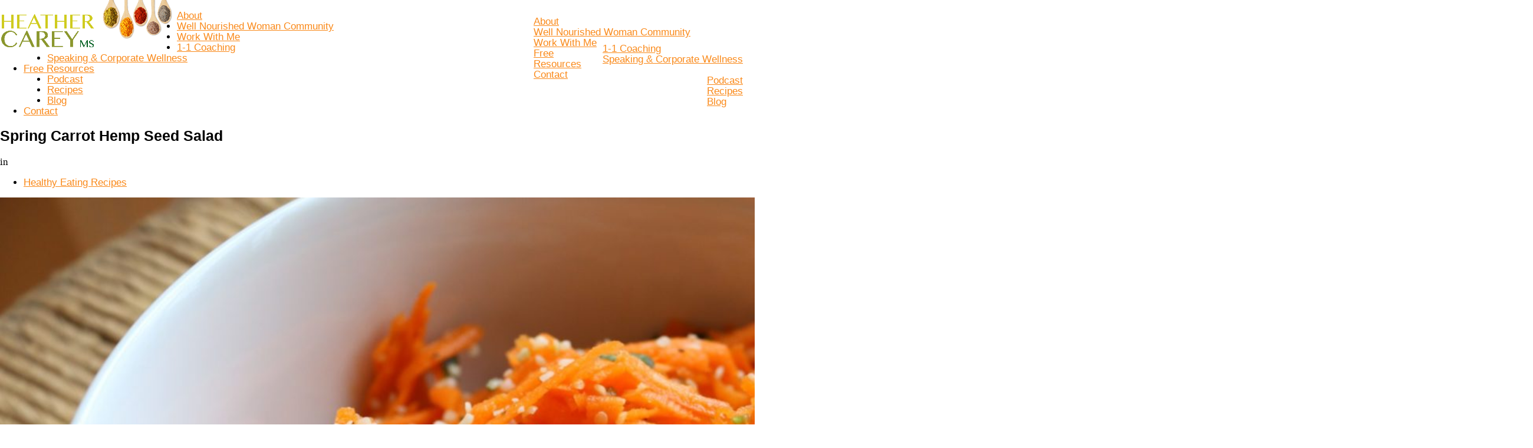

--- FILE ---
content_type: text/html; charset=UTF-8
request_url: https://heathercarey.com/recipes/spring-carrot-salad-hemp-seeds/
body_size: 51270
content:
<!DOCTYPE html>
<html lang="en">
<head>
	<meta charset="utf-8">
	<meta name="viewport" content="width=device-width, initial-scale=1, shrink-to-fit=no">

	<!-- Theme Fonts -->
	<link href="https://heathercarey.com/wp-content/cache/perfmatters/heathercarey.com/fonts/ce6351a983aa.google-fonts.min.css" rel="stylesheet">
    		
	<link rel="alternate" type="application/rss+xml" title="Heather Carey RSS Feed" href="https://heathercarey.com/feed/" />
	<link rel="pingback" href="https://heathercarey.com/xmlrpc.php" />
	
	<!-- Legacy IE Support For HTML5 Tags -->
	<!--[if lt IE 9]>
	<script src="http://html5shiv.googlecode.com/svn/trunk/html5.js"></script>
	<![endif]-->

	
	<style type="text/css">figure {
   margin: 0 !important;
   max-width: 100%;
}

.slick-slide{
	height: auto !important;
}
.nav-menu li.menu-item-has-children .sub-menu{
  top:50% !important;
}</style>
<link rel="shortcut icon" type="image/x-icon" href="https://cdn.heathercarey.com/wp-content/uploads/2019/03/profile-icon-original-transparent.png" />

<script type="application/ld+json">
        {
            "@context": "https://schema.org",
            "@type": "LocalBusiness",
            "name": "Heather Carey",
            "alternateName": "Online Nutrition And Kitchen Coach",
            "description": "Heather Carey is a nutritionist, whole foods chef and speaker",
            "image": "https://cdn.heathercarey.com/wp-content/uploads/2019/03/heathercarey.png.webp",
            "url" : "https://heathercarey.com/",
            "telephone": "203-521-6115",
            "priceRange": "Free Consultation",
            "openingHours" : "Mo,Tu,We,Th,Fr 10:00-17:00",
            "hasMap": "https://www.google.com/maps/place/Heather+Carey,+MS/@41.1368818,-73.2866227,17z/data=!3m1!4b1!4m5!3m4!1s0x89e81a9b1772fde7:0x908b4c1eb8504610!8m2!3d41.1368818!4d-73.284434",
            "address":
            {
            "@type": "PostalAddress",
            "streetAddress": "59 Old Post Road, Suite Two",
            "addressLocality": ", Southport",
            "addressRegion": "CT",
            "postalCode": "06890",
            "addressCountry": "USA"
            },
            "sameAs": [
            "https://www.facebook.com/Green-Palette-103657159674698/",
            "https://www.linkedin.com/in/heather-carey-ms-418b4419/"

            ]
        }
</script>

<meta name='robots' content='index, follow, max-image-preview:large, max-snippet:-1, max-video-preview:-1' />
<link rel='dns-prefetch' href='//chimpstatic.com'>


<link rel='dns-prefetch' href='//cdnjs.cloudflare.com'>
<link rel='dns-prefetch' href='//cdn.heathercarey.com'>
<link rel='dns-prefetch' href='//use.fontawesome.com'>
<script>window._wca = window._wca || [];</script>

	<!-- This site is optimized with the Yoast SEO Premium plugin v26.7 (Yoast SEO v26.8) - https://yoast.com/product/yoast-seo-premium-wordpress/ -->
	<title>Spring Carrot Hemp Seed Salad | Heather Carey</title><link rel="preload" href="https://cdn.heathercarey.com/wp-content/uploads/2019/03/heathercarey.png" as="image" fetchpriority="high">
	<meta name="description" content="It feels so good to be back on the blog. I have been sending out newsletters and promoting things, but have not taken the time to post a new recipe" />
	<link rel="canonical" href="https://heathercarey.com/recipes/spring-carrot-salad-hemp-seeds/" />
	<meta name="twitter:label1" content="Written by" />
	<meta name="twitter:data1" content="Heather Carey" />
	<meta name="twitter:label2" content="Est. reading time" />
	<meta name="twitter:data2" content="2 minutes" />
	<script type="application/ld+json" class="yoast-schema-graph">{"@context":"https://schema.org","@graph":[{"@type":"Article","@id":"https://heathercarey.com/recipes/spring-carrot-salad-hemp-seeds/#article","isPartOf":{"@id":"https://heathercarey.com/recipes/spring-carrot-salad-hemp-seeds/"},"author":{"name":"Heather Carey","@id":"https://heathercarey.com/#/schema/person/60f83b5cd8022037de4e38af33b25b00"},"headline":"Spring Carrot Hemp Seed Salad","datePublished":"2017-04-25T15:57:31+00:00","dateModified":"2019-03-26T17:55:05+00:00","mainEntityOfPage":{"@id":"https://heathercarey.com/recipes/spring-carrot-salad-hemp-seeds/"},"wordCount":377,"commentCount":0,"publisher":{"@id":"https://heathercarey.com/#organization"},"image":{"@id":"https://heathercarey.com/recipes/spring-carrot-salad-hemp-seeds/#primaryimage"},"thumbnailUrl":"https://cdn.heathercarey.com/wp-content/uploads/2017/04/carrotsalad2.jpg","keywords":["salads","vegetables"],"articleSection":["Healthy Eating Recipes"],"inLanguage":"en-US"},{"@type":"WebPage","@id":"https://heathercarey.com/recipes/spring-carrot-salad-hemp-seeds/","url":"https://heathercarey.com/recipes/spring-carrot-salad-hemp-seeds/","name":"Spring Carrot Hemp Seed Salad | Heather Carey","isPartOf":{"@id":"https://heathercarey.com/#website"},"primaryImageOfPage":{"@id":"https://heathercarey.com/recipes/spring-carrot-salad-hemp-seeds/#primaryimage"},"image":{"@id":"https://heathercarey.com/recipes/spring-carrot-salad-hemp-seeds/#primaryimage"},"thumbnailUrl":"https://cdn.heathercarey.com/wp-content/uploads/2017/04/carrotsalad2.jpg","datePublished":"2017-04-25T15:57:31+00:00","dateModified":"2019-03-26T17:55:05+00:00","description":"It feels so good to be back on the blog. I have been sending out newsletters and promoting things, but have not taken the time to post a new recipe","breadcrumb":{"@id":"https://heathercarey.com/recipes/spring-carrot-salad-hemp-seeds/#breadcrumb"},"inLanguage":"en-US","potentialAction":[{"@type":"ReadAction","target":["https://heathercarey.com/recipes/spring-carrot-salad-hemp-seeds/"]}]},{"@type":"ImageObject","inLanguage":"en-US","@id":"https://heathercarey.com/recipes/spring-carrot-salad-hemp-seeds/#primaryimage","url":"https://cdn.heathercarey.com/wp-content/uploads/2017/04/carrotsalad2.jpg","contentUrl":"https://cdn.heathercarey.com/wp-content/uploads/2017/04/carrotsalad2.jpg","width":2048,"height":1365},{"@type":"BreadcrumbList","@id":"https://heathercarey.com/recipes/spring-carrot-salad-hemp-seeds/#breadcrumb","itemListElement":[{"@type":"ListItem","position":1,"name":"Recipes","item":"https://heathercarey.com/recipes/"},{"@type":"ListItem","position":2,"name":"Spring Carrot Hemp Seed Salad"}]},{"@type":"WebSite","@id":"https://heathercarey.com/#website","url":"https://heathercarey.com/","name":"Heather Carey MS","description":"Empowering women through health and nutrition","publisher":{"@id":"https://heathercarey.com/#organization"},"potentialAction":[{"@type":"SearchAction","target":{"@type":"EntryPoint","urlTemplate":"https://heathercarey.com/?s={search_term_string}"},"query-input":{"@type":"PropertyValueSpecification","valueRequired":true,"valueName":"search_term_string"}}],"inLanguage":"en-US"},{"@type":"Organization","@id":"https://heathercarey.com/#organization","name":"Heather Carey","url":"https://heathercarey.com/","logo":{"@type":"ImageObject","inLanguage":"en-US","@id":"https://heathercarey.com/#/schema/logo/image/","url":"https://cdn.heathercarey.com/wp-content/uploads/2019/03/heathercareylogo.png","contentUrl":"https://cdn.heathercarey.com/wp-content/uploads/2019/03/heathercareylogo.png","width":1906,"height":465,"caption":"Heather Carey"},"image":{"@id":"https://heathercarey.com/#/schema/logo/image/"},"sameAs":["https://www.facebook.com/pages/Green-Palette/103657159674698","https://x.com/greenpalette1","https://instagram.com/greenpalette1","http://www.linkedin.com/pub/heather-carey-ms/19/b44/418","http://www.pinterest.com/greenpalette/","https://feeds.feedburner.com/HeatherCarey"]},{"@type":"Person","@id":"https://heathercarey.com/#/schema/person/60f83b5cd8022037de4e38af33b25b00","name":"Heather Carey","image":{"@type":"ImageObject","inLanguage":"en-US","@id":"https://heathercarey.com/#/schema/person/image/","url":"https://secure.gravatar.com/avatar/90cf9c9973fb5ae62b7be0ec6145693fb05f22176532ffcd737f0a16c8b1746c?s=96&d=mm&r=g","contentUrl":"https://secure.gravatar.com/avatar/90cf9c9973fb5ae62b7be0ec6145693fb05f22176532ffcd737f0a16c8b1746c?s=96&d=mm&r=g","caption":"Heather Carey"},"sameAs":["alchemyandaim"],"url":"https://heathercarey.com/author/heathercarey/"}]}</script>
	<!-- / Yoast SEO Premium plugin. -->


<link rel='dns-prefetch' href='//use.fontawesome.com' />
<link rel='dns-prefetch' href='//cdnjs.cloudflare.com' />
<link rel='dns-prefetch' href='//stats.wp.com' />
<link rel='preconnect' href='https://cdn.heathercarey.com' />
<link rel="alternate" title="oEmbed (JSON)" type="application/json+oembed" href="https://heathercarey.com/wp-json/oembed/1.0/embed?url=https%3A%2F%2Fheathercarey.com%2Frecipes%2Fspring-carrot-salad-hemp-seeds%2F" />
<link rel="alternate" title="oEmbed (XML)" type="text/xml+oembed" href="https://heathercarey.com/wp-json/oembed/1.0/embed?url=https%3A%2F%2Fheathercarey.com%2Frecipes%2Fspring-carrot-salad-hemp-seeds%2F&#038;format=xml" />
<meta property="og:image" content="https://cdn.heathercarey.com/wp-content/uploads/2017/04/carrotsalad2-300x200.jpg"/>
<style id='wp-img-auto-sizes-contain-inline-css' type='text/css'>
img:is([sizes=auto i],[sizes^="auto," i]){contain-intrinsic-size:3000px 1500px}
/*# sourceURL=wp-img-auto-sizes-contain-inline-css */
</style>

<link rel='stylesheet' id='fontawesome-css' href='https://heathercarey.com/wp-content/themes/grow-theme/aa-shortcodes/assets/font-awesome/css/font-awesome.min.css?ver=6.9' type='text/css' media='all' />
<link rel='stylesheet' id='shortcodes-css' href='https://heathercarey.com/wp-content/themes/grow-theme/aa-shortcodes/assets/css/shortcodes.css?ver=6.9' type='text/css' media='all' />
<link rel='stylesheet' id='sbi_styles-css' href='https://heathercarey.com/wp-content/plugins/instagram-feed/css/sbi-styles.min.css?ver=6.10.0' type='text/css' media='all' />
<link rel='stylesheet' id='wp-block-library-css' href='https://cdn.heathercarey.com/wp-includes/css/dist/block-library/style.min.css?ver=6.9' type='text/css' media='all' />
<style id='global-styles-inline-css' type='text/css'>
:root{--wp--preset--aspect-ratio--square: 1;--wp--preset--aspect-ratio--4-3: 4/3;--wp--preset--aspect-ratio--3-4: 3/4;--wp--preset--aspect-ratio--3-2: 3/2;--wp--preset--aspect-ratio--2-3: 2/3;--wp--preset--aspect-ratio--16-9: 16/9;--wp--preset--aspect-ratio--9-16: 9/16;--wp--preset--color--black: #000000;--wp--preset--color--cyan-bluish-gray: #abb8c3;--wp--preset--color--white: #ffffff;--wp--preset--color--pale-pink: #f78da7;--wp--preset--color--vivid-red: #cf2e2e;--wp--preset--color--luminous-vivid-orange: #ff6900;--wp--preset--color--luminous-vivid-amber: #fcb900;--wp--preset--color--light-green-cyan: #7bdcb5;--wp--preset--color--vivid-green-cyan: #00d084;--wp--preset--color--pale-cyan-blue: #8ed1fc;--wp--preset--color--vivid-cyan-blue: #0693e3;--wp--preset--color--vivid-purple: #9b51e0;--wp--preset--gradient--vivid-cyan-blue-to-vivid-purple: linear-gradient(135deg,rgb(6,147,227) 0%,rgb(155,81,224) 100%);--wp--preset--gradient--light-green-cyan-to-vivid-green-cyan: linear-gradient(135deg,rgb(122,220,180) 0%,rgb(0,208,130) 100%);--wp--preset--gradient--luminous-vivid-amber-to-luminous-vivid-orange: linear-gradient(135deg,rgb(252,185,0) 0%,rgb(255,105,0) 100%);--wp--preset--gradient--luminous-vivid-orange-to-vivid-red: linear-gradient(135deg,rgb(255,105,0) 0%,rgb(207,46,46) 100%);--wp--preset--gradient--very-light-gray-to-cyan-bluish-gray: linear-gradient(135deg,rgb(238,238,238) 0%,rgb(169,184,195) 100%);--wp--preset--gradient--cool-to-warm-spectrum: linear-gradient(135deg,rgb(74,234,220) 0%,rgb(151,120,209) 20%,rgb(207,42,186) 40%,rgb(238,44,130) 60%,rgb(251,105,98) 80%,rgb(254,248,76) 100%);--wp--preset--gradient--blush-light-purple: linear-gradient(135deg,rgb(255,206,236) 0%,rgb(152,150,240) 100%);--wp--preset--gradient--blush-bordeaux: linear-gradient(135deg,rgb(254,205,165) 0%,rgb(254,45,45) 50%,rgb(107,0,62) 100%);--wp--preset--gradient--luminous-dusk: linear-gradient(135deg,rgb(255,203,112) 0%,rgb(199,81,192) 50%,rgb(65,88,208) 100%);--wp--preset--gradient--pale-ocean: linear-gradient(135deg,rgb(255,245,203) 0%,rgb(182,227,212) 50%,rgb(51,167,181) 100%);--wp--preset--gradient--electric-grass: linear-gradient(135deg,rgb(202,248,128) 0%,rgb(113,206,126) 100%);--wp--preset--gradient--midnight: linear-gradient(135deg,rgb(2,3,129) 0%,rgb(40,116,252) 100%);--wp--preset--font-size--small: 13px;--wp--preset--font-size--medium: 20px;--wp--preset--font-size--large: 36px;--wp--preset--font-size--x-large: 42px;--wp--preset--spacing--20: 0.44rem;--wp--preset--spacing--30: 0.67rem;--wp--preset--spacing--40: 1rem;--wp--preset--spacing--50: 1.5rem;--wp--preset--spacing--60: 2.25rem;--wp--preset--spacing--70: 3.38rem;--wp--preset--spacing--80: 5.06rem;--wp--preset--shadow--natural: 6px 6px 9px rgba(0, 0, 0, 0.2);--wp--preset--shadow--deep: 12px 12px 50px rgba(0, 0, 0, 0.4);--wp--preset--shadow--sharp: 6px 6px 0px rgba(0, 0, 0, 0.2);--wp--preset--shadow--outlined: 6px 6px 0px -3px rgb(255, 255, 255), 6px 6px rgb(0, 0, 0);--wp--preset--shadow--crisp: 6px 6px 0px rgb(0, 0, 0);}:where(.is-layout-flex){gap: 0.5em;}:where(.is-layout-grid){gap: 0.5em;}body .is-layout-flex{display: flex;}.is-layout-flex{flex-wrap: wrap;align-items: center;}.is-layout-flex > :is(*, div){margin: 0;}body .is-layout-grid{display: grid;}.is-layout-grid > :is(*, div){margin: 0;}:where(.wp-block-columns.is-layout-flex){gap: 2em;}:where(.wp-block-columns.is-layout-grid){gap: 2em;}:where(.wp-block-post-template.is-layout-flex){gap: 1.25em;}:where(.wp-block-post-template.is-layout-grid){gap: 1.25em;}.has-black-color{color: var(--wp--preset--color--black) !important;}.has-cyan-bluish-gray-color{color: var(--wp--preset--color--cyan-bluish-gray) !important;}.has-white-color{color: var(--wp--preset--color--white) !important;}.has-pale-pink-color{color: var(--wp--preset--color--pale-pink) !important;}.has-vivid-red-color{color: var(--wp--preset--color--vivid-red) !important;}.has-luminous-vivid-orange-color{color: var(--wp--preset--color--luminous-vivid-orange) !important;}.has-luminous-vivid-amber-color{color: var(--wp--preset--color--luminous-vivid-amber) !important;}.has-light-green-cyan-color{color: var(--wp--preset--color--light-green-cyan) !important;}.has-vivid-green-cyan-color{color: var(--wp--preset--color--vivid-green-cyan) !important;}.has-pale-cyan-blue-color{color: var(--wp--preset--color--pale-cyan-blue) !important;}.has-vivid-cyan-blue-color{color: var(--wp--preset--color--vivid-cyan-blue) !important;}.has-vivid-purple-color{color: var(--wp--preset--color--vivid-purple) !important;}.has-black-background-color{background-color: var(--wp--preset--color--black) !important;}.has-cyan-bluish-gray-background-color{background-color: var(--wp--preset--color--cyan-bluish-gray) !important;}.has-white-background-color{background-color: var(--wp--preset--color--white) !important;}.has-pale-pink-background-color{background-color: var(--wp--preset--color--pale-pink) !important;}.has-vivid-red-background-color{background-color: var(--wp--preset--color--vivid-red) !important;}.has-luminous-vivid-orange-background-color{background-color: var(--wp--preset--color--luminous-vivid-orange) !important;}.has-luminous-vivid-amber-background-color{background-color: var(--wp--preset--color--luminous-vivid-amber) !important;}.has-light-green-cyan-background-color{background-color: var(--wp--preset--color--light-green-cyan) !important;}.has-vivid-green-cyan-background-color{background-color: var(--wp--preset--color--vivid-green-cyan) !important;}.has-pale-cyan-blue-background-color{background-color: var(--wp--preset--color--pale-cyan-blue) !important;}.has-vivid-cyan-blue-background-color{background-color: var(--wp--preset--color--vivid-cyan-blue) !important;}.has-vivid-purple-background-color{background-color: var(--wp--preset--color--vivid-purple) !important;}.has-black-border-color{border-color: var(--wp--preset--color--black) !important;}.has-cyan-bluish-gray-border-color{border-color: var(--wp--preset--color--cyan-bluish-gray) !important;}.has-white-border-color{border-color: var(--wp--preset--color--white) !important;}.has-pale-pink-border-color{border-color: var(--wp--preset--color--pale-pink) !important;}.has-vivid-red-border-color{border-color: var(--wp--preset--color--vivid-red) !important;}.has-luminous-vivid-orange-border-color{border-color: var(--wp--preset--color--luminous-vivid-orange) !important;}.has-luminous-vivid-amber-border-color{border-color: var(--wp--preset--color--luminous-vivid-amber) !important;}.has-light-green-cyan-border-color{border-color: var(--wp--preset--color--light-green-cyan) !important;}.has-vivid-green-cyan-border-color{border-color: var(--wp--preset--color--vivid-green-cyan) !important;}.has-pale-cyan-blue-border-color{border-color: var(--wp--preset--color--pale-cyan-blue) !important;}.has-vivid-cyan-blue-border-color{border-color: var(--wp--preset--color--vivid-cyan-blue) !important;}.has-vivid-purple-border-color{border-color: var(--wp--preset--color--vivid-purple) !important;}.has-vivid-cyan-blue-to-vivid-purple-gradient-background{background: var(--wp--preset--gradient--vivid-cyan-blue-to-vivid-purple) !important;}.has-light-green-cyan-to-vivid-green-cyan-gradient-background{background: var(--wp--preset--gradient--light-green-cyan-to-vivid-green-cyan) !important;}.has-luminous-vivid-amber-to-luminous-vivid-orange-gradient-background{background: var(--wp--preset--gradient--luminous-vivid-amber-to-luminous-vivid-orange) !important;}.has-luminous-vivid-orange-to-vivid-red-gradient-background{background: var(--wp--preset--gradient--luminous-vivid-orange-to-vivid-red) !important;}.has-very-light-gray-to-cyan-bluish-gray-gradient-background{background: var(--wp--preset--gradient--very-light-gray-to-cyan-bluish-gray) !important;}.has-cool-to-warm-spectrum-gradient-background{background: var(--wp--preset--gradient--cool-to-warm-spectrum) !important;}.has-blush-light-purple-gradient-background{background: var(--wp--preset--gradient--blush-light-purple) !important;}.has-blush-bordeaux-gradient-background{background: var(--wp--preset--gradient--blush-bordeaux) !important;}.has-luminous-dusk-gradient-background{background: var(--wp--preset--gradient--luminous-dusk) !important;}.has-pale-ocean-gradient-background{background: var(--wp--preset--gradient--pale-ocean) !important;}.has-electric-grass-gradient-background{background: var(--wp--preset--gradient--electric-grass) !important;}.has-midnight-gradient-background{background: var(--wp--preset--gradient--midnight) !important;}.has-small-font-size{font-size: var(--wp--preset--font-size--small) !important;}.has-medium-font-size{font-size: var(--wp--preset--font-size--medium) !important;}.has-large-font-size{font-size: var(--wp--preset--font-size--large) !important;}.has-x-large-font-size{font-size: var(--wp--preset--font-size--x-large) !important;}
/*# sourceURL=global-styles-inline-css */
</style>

<style id='classic-theme-styles-inline-css' type='text/css'>
/*! This file is auto-generated */
.wp-block-button__link{color:#fff;background-color:#32373c;border-radius:9999px;box-shadow:none;text-decoration:none;padding:calc(.667em + 2px) calc(1.333em + 2px);font-size:1.125em}.wp-block-file__button{background:#32373c;color:#fff;text-decoration:none}
/*# sourceURL=/wp-includes/css/classic-themes.min.css */
</style>
<link rel='stylesheet' id='wp-components-css' href='https://cdn.heathercarey.com/wp-includes/css/dist/components/style.min.css?ver=6.9' type='text/css' media='all' />
<link rel='stylesheet' id='wp-preferences-css' href='https://cdn.heathercarey.com/wp-includes/css/dist/preferences/style.min.css?ver=6.9' type='text/css' media='all' />
<link rel='stylesheet' id='wp-block-editor-css' href='https://cdn.heathercarey.com/wp-includes/css/dist/block-editor/style.min.css?ver=6.9' type='text/css' media='all' />
<link rel='stylesheet' id='popup-maker-block-library-style-css' href='https://heathercarey.com/wp-content/plugins/popup-maker/dist/packages/block-library-style.css?ver=dbea705cfafe089d65f1' type='text/css' media='all' />
<link rel='stylesheet' id='convertkit-broadcasts-css' href='https://heathercarey.com/wp-content/plugins/convertkit/resources/frontend/css/broadcasts.css?ver=3.1.3' type='text/css' media='all' />
<link rel='stylesheet' id='convertkit-button-css' href='https://heathercarey.com/wp-content/plugins/convertkit/resources/frontend/css/button.css?ver=3.1.3' type='text/css' media='all' />
<style id='wp-block-button-inline-css' type='text/css'>
.wp-block-button__link{align-content:center;box-sizing:border-box;cursor:pointer;display:inline-block;height:100%;text-align:center;word-break:break-word}.wp-block-button__link.aligncenter{text-align:center}.wp-block-button__link.alignright{text-align:right}:where(.wp-block-button__link){border-radius:9999px;box-shadow:none;padding:calc(.667em + 2px) calc(1.333em + 2px);text-decoration:none}.wp-block-button[style*=text-decoration] .wp-block-button__link{text-decoration:inherit}.wp-block-buttons>.wp-block-button.has-custom-width{max-width:none}.wp-block-buttons>.wp-block-button.has-custom-width .wp-block-button__link{width:100%}.wp-block-buttons>.wp-block-button.has-custom-font-size .wp-block-button__link{font-size:inherit}.wp-block-buttons>.wp-block-button.wp-block-button__width-25{width:calc(25% - var(--wp--style--block-gap, .5em)*.75)}.wp-block-buttons>.wp-block-button.wp-block-button__width-50{width:calc(50% - var(--wp--style--block-gap, .5em)*.5)}.wp-block-buttons>.wp-block-button.wp-block-button__width-75{width:calc(75% - var(--wp--style--block-gap, .5em)*.25)}.wp-block-buttons>.wp-block-button.wp-block-button__width-100{flex-basis:100%;width:100%}.wp-block-buttons.is-vertical>.wp-block-button.wp-block-button__width-25{width:25%}.wp-block-buttons.is-vertical>.wp-block-button.wp-block-button__width-50{width:50%}.wp-block-buttons.is-vertical>.wp-block-button.wp-block-button__width-75{width:75%}.wp-block-button.is-style-squared,.wp-block-button__link.wp-block-button.is-style-squared{border-radius:0}.wp-block-button.no-border-radius,.wp-block-button__link.no-border-radius{border-radius:0!important}:root :where(.wp-block-button .wp-block-button__link.is-style-outline),:root :where(.wp-block-button.is-style-outline>.wp-block-button__link){border:2px solid;padding:.667em 1.333em}:root :where(.wp-block-button .wp-block-button__link.is-style-outline:not(.has-text-color)),:root :where(.wp-block-button.is-style-outline>.wp-block-button__link:not(.has-text-color)){color:currentColor}:root :where(.wp-block-button .wp-block-button__link.is-style-outline:not(.has-background)),:root :where(.wp-block-button.is-style-outline>.wp-block-button__link:not(.has-background)){background-color:initial;background-image:none}
/*# sourceURL=https://heathercarey.com/wp-includes/blocks/button/style.min.css */
</style>
<link rel='stylesheet' id='convertkit-form-css' href='https://heathercarey.com/wp-content/plugins/convertkit/resources/frontend/css/form.css?ver=3.1.3' type='text/css' media='all' />
<link rel='stylesheet' id='convertkit-form-builder-field-css' href='https://heathercarey.com/wp-content/plugins/convertkit/resources/frontend/css/form-builder.css?ver=3.1.3' type='text/css' media='all' />
<link rel='stylesheet' id='convertkit-form-builder-css' href='https://heathercarey.com/wp-content/plugins/convertkit/resources/frontend/css/form-builder.css?ver=3.1.3' type='text/css' media='all' />
<link rel='stylesheet' id='default-icon-styles-css' href='https://heathercarey.com/wp-content/plugins/svg-vector-icon-plugin/public/../admin/css/wordpress-svg-icon-plugin-style.min.css?ver=6.9' type='text/css' media='all' />
<link rel='stylesheet' id='woocommerce-layout-css' href='https://heathercarey.com/wp-content/plugins/woocommerce/assets/css/woocommerce-layout.css?ver=10.4.3' type='text/css' media='all' />
<style id='woocommerce-layout-inline-css' type='text/css'>

	.infinite-scroll .woocommerce-pagination {
		display: none;
	}
/*# sourceURL=woocommerce-layout-inline-css */
</style>
<link rel='stylesheet' id='woocommerce-smallscreen-css' href='https://heathercarey.com/wp-content/plugins/woocommerce/assets/css/woocommerce-smallscreen.css?ver=10.4.3' type='text/css' media='only screen and (max-width: 768px)' />
<link rel='stylesheet' id='woocommerce-general-css' href='https://heathercarey.com/wp-content/plugins/woocommerce/assets/css/woocommerce.css?ver=10.4.3' type='text/css' media='all' />
<style id='woocommerce-inline-inline-css' type='text/css'>
.woocommerce form .form-row .required { visibility: visible; }
/*# sourceURL=woocommerce-inline-inline-css */
</style>
<link rel='stylesheet' id='select2-css' href='https://heathercarey.com/wp-content/plugins/woocommerce/assets/css/select2.css?ver=10.4.3' type='text/css' media='all' />
<link rel='stylesheet' id='xoo-wsc-fonts-css' href='https://heathercarey.com/wp-content/plugins/woocommerce-side-cart-premium/assets/css/xoo-wsc-fonts.css?ver=3.1' type='text/css' media='all' />
<link rel='stylesheet' id='xoo-wsc-style-css' href='https://heathercarey.com/wp-content/plugins/woocommerce-side-cart-premium/assets/css/xoo-wsc-style.css?ver=3.1' type='text/css' media='all' />
<style id='xoo-wsc-style-inline-css' type='text/css'>
a.xoo-wsc-ft-btn:nth-child(3){
		grid-column: 1/-1;
	}
.xoo-wsc-sp-left-col img{
	max-width: 80px;
}

.xoo-wsc-sp-right-col{
	font-size: 14px;
}

.xoo-wsc-sp-container{
	background-color: #eee;
}


 

.xoo-wsc-footer{
	background-color: #ffffff;
	color: #000000;
	padding: 10px 20px;
}

.xoo-wsc-footer, .xoo-wsc-footer a, .xoo-wsc-footer .amount{
	font-size: 15px;
}

.xoo-wsc-ft-buttons-cont{
	grid-template-columns: 2fr 2fr;
}

.xoo-wsc-basket{
	bottom: 12px;
	right: 0px;
	background-color: #ffffff;
	color: #000000;
	box-shadow: 0 1px 4px 0;
	border-radius: 50%}

.xoo-wsc-bki{
	font-size: 30px}

.xoo-wsc-items-count{
	top: -12px;
	left: -12px;
}

.xoo-wsc-items-count, .xoo-wsc-sc-count{
	background-color: #000000;
	color: #ffffff;
}

.xoo-wsc-container, .xoo-wsc-slider{
	max-width: 350px;
	right: -350px;
	top: 0;bottom: 0;
	bottom: 0;
	font-family: }


.xoo-wsc-cart-active .xoo-wsc-container, .xoo-wsc-slider-active .xoo-wsc-slider{
	right: 0;
}


.xoo-wsc-cart-active .xoo-wsc-basket{
	right: 350px;
}

.xoo-wsc-slider{
	right: -350px;
}

span.xoo-wsch-close {
    font-size: 16px;
    right: 10px;
}

.xoo-wsch-top{
	justify-content: center;
}

.xoo-wsch-text{
	font-size: 20px;
}

.xoo-wsc-header{
	color: #000000;
	background-color: #ffffff;
}

.xoo-wsc-sb-bar > span{
	background-color: #1e73be;
}

.xoo-wsc-body{
	background-color: #ffffff;
}

.xoo-wsc-body, .xoo-wsc-body span.amount, .xoo-wsc-body a{
	font-size: 16px;
	color: #000000;
}

.xoo-wsc-product{
	padding: 20px 15px;
}

.xoo-wsc-img-col{
	width: 35%;
}
.xoo-wsc-sum-col{
	width: 65%;
}

.xoo-wsc-sum-col{
	justify-content: center;
}

/***** Quantity *****/

.xoo-wsc-qty-box{
	max-width: 75px;
}

.xoo-wsc-qty-box.xoo-wsc-qtb-square{
	border-color: #000000;
}

input[type="number"].xoo-wsc-qty{
	border-color: #000000;
	background-color: #ffffff;
	color: #000000;
	height: 28px;
	line-height: 28px;
}

input[type="number"].xoo-wsc-qty, .xoo-wsc-qtb-square{
	border-width: 1px;
	border-style: solid;
}
.xoo-wsc-chng{
	background-color: #ffffff;
	color: #000000;
}
/*# sourceURL=xoo-wsc-style-inline-css */
</style>
<link rel='stylesheet' id='font-awesome-css' href='https://use.fontawesome.com/releases/v5.1.0/css/all.css?ver=6.9' type='text/css' media='all' />
<link rel='stylesheet' id='normalize-css' href='https://cdnjs.cloudflare.com/ajax/libs/normalize/7.0.0/normalize.min.css?ver=7.0.0' type='text/css' media='all' />
<link rel='stylesheet' id='fancybox-css-css' href='https://cdnjs.cloudflare.com/ajax/libs/fancybox/3.2.5/jquery.fancybox.min.css?ver=3.2.5' type='text/css' media='all' />
<link rel='stylesheet' id='stylesheet-css' href='https://heathercarey.com/wp-content/themes/grow-theme/style.css?ver=4.0' type='text/css' media='all' />
<link rel='stylesheet' id='custom-styles-css' href='https://heathercarey.com/wp-content/themes/grow-theme/custom-styles.css?ver=4.0' type='text/css' media='all' />
<link rel='stylesheet' id='vanilla-styles-css' href='https://heathercarey.com/wp-content/themes/grow-theme/vanilla-style.css?ver=4.0' type='text/css' media='all' />
<link rel='stylesheet' id='browser-styles-css' href='https://heathercarey.com/wp-content/themes/grow-theme/_static/styles/browser-specific-styles.css?ver=4.0' type='text/css' media='all' />
<link rel='stylesheet' id='aimsition-styles-css' href='https://heathercarey.com/wp-content/themes/grow-theme/_includes/plugins/animsition/animsition.min.css?ver=6.9' type='text/css' media='all' />
<link rel='stylesheet' id='acf_jig_justified_css-css' href='https://heathercarey.com/wp-content/themes/grow-theme/_includes/acf-addons/acf-justified-image-grid/css/justifiedGallery.css?ver=3.5.4' type='text/css' media='all' />
<link rel='stylesheet' id='acf_jig_swipe_css-css' href='https://heathercarey.com/wp-content/themes/grow-theme/_includes/acf-addons/acf-justified-image-grid/js/swipebox/css/swipebox.css?ver=1.3.0.2' type='text/css' media='all' />
<link rel='stylesheet' id='icss-custom-styles-css' href='https://heathercarey.com/wp-content/plugins/instant-css/public/custom.css?ver=1767387261' type='text/css' media='all' />
<link rel='stylesheet' id='moove_gdpr_frontend-css' href='https://heathercarey.com/wp-content/plugins/gdpr-cookie-compliance/dist/styles/gdpr-main-nf.css?ver=5.0.9' type='text/css' media='all' />
<style id='moove_gdpr_frontend-inline-css' type='text/css'>
				#moove_gdpr_cookie_modal .moove-gdpr-modal-content .moove-gdpr-tab-main h3.tab-title, 
				#moove_gdpr_cookie_modal .moove-gdpr-modal-content .moove-gdpr-tab-main span.tab-title,
				#moove_gdpr_cookie_modal .moove-gdpr-modal-content .moove-gdpr-modal-left-content #moove-gdpr-menu li a, 
				#moove_gdpr_cookie_modal .moove-gdpr-modal-content .moove-gdpr-modal-left-content #moove-gdpr-menu li button,
				#moove_gdpr_cookie_modal .moove-gdpr-modal-content .moove-gdpr-modal-left-content .moove-gdpr-branding-cnt a,
				#moove_gdpr_cookie_modal .moove-gdpr-modal-content .moove-gdpr-modal-footer-content .moove-gdpr-button-holder a.mgbutton, 
				#moove_gdpr_cookie_modal .moove-gdpr-modal-content .moove-gdpr-modal-footer-content .moove-gdpr-button-holder button.mgbutton,
				#moove_gdpr_cookie_modal .cookie-switch .cookie-slider:after, 
				#moove_gdpr_cookie_modal .cookie-switch .slider:after, 
				#moove_gdpr_cookie_modal .switch .cookie-slider:after, 
				#moove_gdpr_cookie_modal .switch .slider:after,
				#moove_gdpr_cookie_info_bar .moove-gdpr-info-bar-container .moove-gdpr-info-bar-content p, 
				#moove_gdpr_cookie_info_bar .moove-gdpr-info-bar-container .moove-gdpr-info-bar-content p a,
				#moove_gdpr_cookie_info_bar .moove-gdpr-info-bar-container .moove-gdpr-info-bar-content a.mgbutton, 
				#moove_gdpr_cookie_info_bar .moove-gdpr-info-bar-container .moove-gdpr-info-bar-content button.mgbutton,
				#moove_gdpr_cookie_modal .moove-gdpr-modal-content .moove-gdpr-tab-main .moove-gdpr-tab-main-content h1, 
				#moove_gdpr_cookie_modal .moove-gdpr-modal-content .moove-gdpr-tab-main .moove-gdpr-tab-main-content h2, 
				#moove_gdpr_cookie_modal .moove-gdpr-modal-content .moove-gdpr-tab-main .moove-gdpr-tab-main-content h3, 
				#moove_gdpr_cookie_modal .moove-gdpr-modal-content .moove-gdpr-tab-main .moove-gdpr-tab-main-content h4, 
				#moove_gdpr_cookie_modal .moove-gdpr-modal-content .moove-gdpr-tab-main .moove-gdpr-tab-main-content h5, 
				#moove_gdpr_cookie_modal .moove-gdpr-modal-content .moove-gdpr-tab-main .moove-gdpr-tab-main-content h6,
				#moove_gdpr_cookie_modal .moove-gdpr-modal-content.moove_gdpr_modal_theme_v2 .moove-gdpr-modal-title .tab-title,
				#moove_gdpr_cookie_modal .moove-gdpr-modal-content.moove_gdpr_modal_theme_v2 .moove-gdpr-tab-main h3.tab-title, 
				#moove_gdpr_cookie_modal .moove-gdpr-modal-content.moove_gdpr_modal_theme_v2 .moove-gdpr-tab-main span.tab-title,
				#moove_gdpr_cookie_modal .moove-gdpr-modal-content.moove_gdpr_modal_theme_v2 .moove-gdpr-branding-cnt a {
					font-weight: inherit				}
			#moove_gdpr_cookie_modal,#moove_gdpr_cookie_info_bar,.gdpr_cookie_settings_shortcode_content{font-family:inherit}#moove_gdpr_save_popup_settings_button{background-color:#373737;color:#fff}#moove_gdpr_save_popup_settings_button:hover{background-color:#000}#moove_gdpr_cookie_info_bar .moove-gdpr-info-bar-container .moove-gdpr-info-bar-content a.mgbutton,#moove_gdpr_cookie_info_bar .moove-gdpr-info-bar-container .moove-gdpr-info-bar-content button.mgbutton{background-color:#005e20}#moove_gdpr_cookie_modal .moove-gdpr-modal-content .moove-gdpr-modal-footer-content .moove-gdpr-button-holder a.mgbutton,#moove_gdpr_cookie_modal .moove-gdpr-modal-content .moove-gdpr-modal-footer-content .moove-gdpr-button-holder button.mgbutton,.gdpr_cookie_settings_shortcode_content .gdpr-shr-button.button-green{background-color:#005e20;border-color:#005e20}#moove_gdpr_cookie_modal .moove-gdpr-modal-content .moove-gdpr-modal-footer-content .moove-gdpr-button-holder a.mgbutton:hover,#moove_gdpr_cookie_modal .moove-gdpr-modal-content .moove-gdpr-modal-footer-content .moove-gdpr-button-holder button.mgbutton:hover,.gdpr_cookie_settings_shortcode_content .gdpr-shr-button.button-green:hover{background-color:#fff;color:#005e20}#moove_gdpr_cookie_modal .moove-gdpr-modal-content .moove-gdpr-modal-close i,#moove_gdpr_cookie_modal .moove-gdpr-modal-content .moove-gdpr-modal-close span.gdpr-icon{background-color:#005e20;border:1px solid #005e20}#moove_gdpr_cookie_info_bar span.moove-gdpr-infobar-allow-all.focus-g,#moove_gdpr_cookie_info_bar span.moove-gdpr-infobar-allow-all:focus,#moove_gdpr_cookie_info_bar button.moove-gdpr-infobar-allow-all.focus-g,#moove_gdpr_cookie_info_bar button.moove-gdpr-infobar-allow-all:focus,#moove_gdpr_cookie_info_bar span.moove-gdpr-infobar-reject-btn.focus-g,#moove_gdpr_cookie_info_bar span.moove-gdpr-infobar-reject-btn:focus,#moove_gdpr_cookie_info_bar button.moove-gdpr-infobar-reject-btn.focus-g,#moove_gdpr_cookie_info_bar button.moove-gdpr-infobar-reject-btn:focus,#moove_gdpr_cookie_info_bar span.change-settings-button.focus-g,#moove_gdpr_cookie_info_bar span.change-settings-button:focus,#moove_gdpr_cookie_info_bar button.change-settings-button.focus-g,#moove_gdpr_cookie_info_bar button.change-settings-button:focus{-webkit-box-shadow:0 0 1px 3px #005e20;-moz-box-shadow:0 0 1px 3px #005e20;box-shadow:0 0 1px 3px #005e20}#moove_gdpr_cookie_modal .moove-gdpr-modal-content .moove-gdpr-modal-close i:hover,#moove_gdpr_cookie_modal .moove-gdpr-modal-content .moove-gdpr-modal-close span.gdpr-icon:hover,#moove_gdpr_cookie_info_bar span[data-href]>u.change-settings-button{color:#005e20}#moove_gdpr_cookie_modal .moove-gdpr-modal-content .moove-gdpr-modal-left-content #moove-gdpr-menu li.menu-item-selected a span.gdpr-icon,#moove_gdpr_cookie_modal .moove-gdpr-modal-content .moove-gdpr-modal-left-content #moove-gdpr-menu li.menu-item-selected button span.gdpr-icon{color:inherit}#moove_gdpr_cookie_modal .moove-gdpr-modal-content .moove-gdpr-modal-left-content #moove-gdpr-menu li a span.gdpr-icon,#moove_gdpr_cookie_modal .moove-gdpr-modal-content .moove-gdpr-modal-left-content #moove-gdpr-menu li button span.gdpr-icon{color:inherit}#moove_gdpr_cookie_modal .gdpr-acc-link{line-height:0;font-size:0;color:transparent;position:absolute}#moove_gdpr_cookie_modal .moove-gdpr-modal-content .moove-gdpr-modal-close:hover i,#moove_gdpr_cookie_modal .moove-gdpr-modal-content .moove-gdpr-modal-left-content #moove-gdpr-menu li a,#moove_gdpr_cookie_modal .moove-gdpr-modal-content .moove-gdpr-modal-left-content #moove-gdpr-menu li button,#moove_gdpr_cookie_modal .moove-gdpr-modal-content .moove-gdpr-modal-left-content #moove-gdpr-menu li button i,#moove_gdpr_cookie_modal .moove-gdpr-modal-content .moove-gdpr-modal-left-content #moove-gdpr-menu li a i,#moove_gdpr_cookie_modal .moove-gdpr-modal-content .moove-gdpr-tab-main .moove-gdpr-tab-main-content a:hover,#moove_gdpr_cookie_info_bar.moove-gdpr-dark-scheme .moove-gdpr-info-bar-container .moove-gdpr-info-bar-content a.mgbutton:hover,#moove_gdpr_cookie_info_bar.moove-gdpr-dark-scheme .moove-gdpr-info-bar-container .moove-gdpr-info-bar-content button.mgbutton:hover,#moove_gdpr_cookie_info_bar.moove-gdpr-dark-scheme .moove-gdpr-info-bar-container .moove-gdpr-info-bar-content a:hover,#moove_gdpr_cookie_info_bar.moove-gdpr-dark-scheme .moove-gdpr-info-bar-container .moove-gdpr-info-bar-content button:hover,#moove_gdpr_cookie_info_bar.moove-gdpr-dark-scheme .moove-gdpr-info-bar-container .moove-gdpr-info-bar-content span.change-settings-button:hover,#moove_gdpr_cookie_info_bar.moove-gdpr-dark-scheme .moove-gdpr-info-bar-container .moove-gdpr-info-bar-content button.change-settings-button:hover,#moove_gdpr_cookie_info_bar.moove-gdpr-dark-scheme .moove-gdpr-info-bar-container .moove-gdpr-info-bar-content u.change-settings-button:hover,#moove_gdpr_cookie_info_bar span[data-href]>u.change-settings-button,#moove_gdpr_cookie_info_bar.moove-gdpr-dark-scheme .moove-gdpr-info-bar-container .moove-gdpr-info-bar-content a.mgbutton.focus-g,#moove_gdpr_cookie_info_bar.moove-gdpr-dark-scheme .moove-gdpr-info-bar-container .moove-gdpr-info-bar-content button.mgbutton.focus-g,#moove_gdpr_cookie_info_bar.moove-gdpr-dark-scheme .moove-gdpr-info-bar-container .moove-gdpr-info-bar-content a.focus-g,#moove_gdpr_cookie_info_bar.moove-gdpr-dark-scheme .moove-gdpr-info-bar-container .moove-gdpr-info-bar-content button.focus-g,#moove_gdpr_cookie_info_bar.moove-gdpr-dark-scheme .moove-gdpr-info-bar-container .moove-gdpr-info-bar-content a.mgbutton:focus,#moove_gdpr_cookie_info_bar.moove-gdpr-dark-scheme .moove-gdpr-info-bar-container .moove-gdpr-info-bar-content button.mgbutton:focus,#moove_gdpr_cookie_info_bar.moove-gdpr-dark-scheme .moove-gdpr-info-bar-container .moove-gdpr-info-bar-content a:focus,#moove_gdpr_cookie_info_bar.moove-gdpr-dark-scheme .moove-gdpr-info-bar-container .moove-gdpr-info-bar-content button:focus,#moove_gdpr_cookie_info_bar.moove-gdpr-dark-scheme .moove-gdpr-info-bar-container .moove-gdpr-info-bar-content span.change-settings-button.focus-g,span.change-settings-button:focus,button.change-settings-button.focus-g,button.change-settings-button:focus,#moove_gdpr_cookie_info_bar.moove-gdpr-dark-scheme .moove-gdpr-info-bar-container .moove-gdpr-info-bar-content u.change-settings-button.focus-g,#moove_gdpr_cookie_info_bar.moove-gdpr-dark-scheme .moove-gdpr-info-bar-container .moove-gdpr-info-bar-content u.change-settings-button:focus{color:#005e20}#moove_gdpr_cookie_modal .moove-gdpr-branding.focus-g span,#moove_gdpr_cookie_modal .moove-gdpr-modal-content .moove-gdpr-tab-main a.focus-g,#moove_gdpr_cookie_modal .moove-gdpr-modal-content .moove-gdpr-tab-main .gdpr-cd-details-toggle.focus-g{color:#005e20}#moove_gdpr_cookie_modal.gdpr_lightbox-hide{display:none}
/*# sourceURL=moove_gdpr_frontend-inline-css */
</style>
<style id='tasty-recipes-before-inline-css' type='text/css'>
body{--tr-star-color:#005E20;--tr-button-text-color:#005E20;--tr-body-color:#000;--tr-detail-value-color:#005E20;--tr-detail-label-color:#005E20;--tr-radius:2px}
/*# sourceURL=tasty-recipes-before-inline-css */
</style>
<link rel='stylesheet' id='tasty-recipes-main-css' href='https://heathercarey.com/wp-content/plugins/tasty-recipes-lite/assets/dist/recipe.css?ver=1.1.5' type='text/css' media='all' />
<style id='tasty-recipes-main-inline-css' type='text/css'>
/* Fresh recipe card styles. */ .tasty-recipes{margin-bottom:4em;max-width:700px;background-color:#f9f9f9}.tasty-recipes.tasty-recipes-has-plug{margin-bottom:1em}.tasty-recipes-plug{margin-bottom:4em}.tasty-recipes-print-button{display:none}.tasty-recipes-image-shim{height:69.5px;clear:both}.tasty-recipes-entry-header{padding-top:2em;padding-left:2em;padding-right:2em}.tasty-recipes-entry-header.tasty-recipes-has-image{padding-top:0px}.tasty-recipes-entry-header .tasty-recipes-image{float:none;margin-bottom:1em}@media only screen and (min-width:730px){.tasty-recipes-entry-header .tasty-recipes-image{float:left;margin-right:16px}}.tasty-recipes-entry-header .tasty-recipes-image img{float:none;height:150px;width:150px;object-fit:cover}.tasty-recipes-entry-header .tasty-recipes-header-content{min-height:215px}.tasty-recipes-entry-header h2{margin-bottom:0;margin-top:0;padding-top:0;padding-bottom:0;clear:none}.tasty-recipes-entry-header hr{border:1px solid #eee;background-color:#eee;margin-bottom:0;margin-top:1em;margin-right:-2em;margin-left:-2em}.tasty-recipes-entry-header .tasty-recipes-rating-outer{width:100%}.tasty-recipes-entry-header .tasty-recipes-rating-outer a{text-decoration:none;border:none;display:inherit;box-shadow:none}.tasty-recipes-entry-header .tasty-recipes-rating-outer a:hover{text-decoration:none}.tasty-recipes,.tasty-recipes-ratings{--tr-star-size:18px!important;--tr-star-margin:4px!important}.tasty-recipes-entry-header .tasty-recipes-rating-stars span:first-child{margin-left:0}.tasty-recipes-rating{color:#aaa;color:var(--tr-star-color,#aaaaaa)}.tasty-recipes-entry-header .tasty-recipes-rating-label{color:#B7BBC6;font-size:.6875em;margin-top:0;position:absolute;display:block}.tasty-recipes-entry-header .tasty-recipes-rating-stars .post-ratings{font-size:10px}.tasty-recipes-entry-header .tasty-recipes-rating-stars .post-ratings .tasty-recipes-cf-ratings-label{margin-top:0;line-height:1}.tasty-recipes-entry-header .tasty-recipes-details{margin-top:1.5em;color:#606060}.tasty-recipes-entry-header .tasty-recipes-details ul{list-style-type:none;margin:0;padding-left:0}.tasty-recipes-entry-header .tasty-recipes-details ul li{display:inline-block;margin-left:0;padding-left:0;margin-right:.5em;margin-bottom:0;font-size:1em;line-height:1.8em}.tasty-recipes-entry-header .tasty-recipes-details .detail-icon{height:1em;margin-top:.4em}.tasty-recipes-entry-header .tasty-recipes-details ul li{font-size:1em}.tasty-recipes-entry-header .tasty-recipes-details .tasty-recipes-label{margin-right:.125em}.tasty-recipes-entry-header .tasty-recipes-details .detail-icon{vertical-align:top;margin-right:.2em}@media only screen and (min-width:730px){.tasty-recipes-entry-header .tasty-recipes-details{padding-left:166px}}.tasty-recipes-entry-content{padding-top:0.1em;color:#606060;clear:both}.tasty-recipes-entry-header .tasty-recipes-buttons{margin-top:1.25em;margin-bottom:1.25em;width:100%}.tasty-recipes-entry-header .tasty-recipes-buttons:after{content:" ";display:block;clear:both}.tasty-recipes-entry-header .tasty-recipes-button-wrap{box-sizing:border-box}.tasty-recipes-quick-links a.button,.tasty-recipes-entry-header .tasty-recipes-buttons a{text-transform:uppercase;text-align:center;display:block;background-color:#f9f9f9;background-color:var(--tr-button-color,#f9f9f9);font-size:1em;line-height:1.375em;font-weight:bold;padding-top:7px;padding-bottom:7px;margin-top:0;border:1px solid #aaa;border-color:var(--tr-button-color,#aaaaaa);border-radius:0;text-decoration:none;color:#aaa;color:var(--tr-button-text-color,#aaaaaa)}.tasty-recipes-quick-links a.button,.tasty-recipes-quick-links a.button:hover{display:inline-block}.tasty-recipes-quick-links a.button:hover,.tasty-recipes-entry-header .tasty-recipes-buttons .button:hover{background-color:var(--tr-button-text-color,#aaaaaa);border-color:var(--tr-button-text-color,#aaaaaa);color:var(--tr-button-color,#fff);opacity:1}.tasty-recipes-entry-content a img{box-shadow:none;-webkit-box-shadow:none}.tasty-recipes-entry-header .tasty-recipes-buttons a:hover{background-color:#979599;background-color:var(--tr-button-text-color,#979599);text-decoration:none}.tasty-recipes-entry-header .tasty-recipes-buttons img{vertical-align:top}.tasty-recipes-entry-header .tasty-recipes-buttons .svg-print,.tasty-recipes-entry-header .tasty-recipes-buttons .svg-pinterest,.tasty-recipes-entry-header .tasty-recipes-buttons .svg-heart-regular,.tasty-recipes-entry-header .tasty-recipes-buttons .svg-heart-solid{height:1.25em;margin-right:.375em;margin-bottom:0;background:none;display:inline-block;box-shadow:none;vertical-align:middle}@media only screen and (max-width:730px){.tasty-recipes-entry-header .tasty-recipes-button-wrap{width:100%}.tasty-recipes-entry-header .tasty-recipes-button-wrap:nth-child(2){padding-top:1em}}@media only screen and (min-width:450px){.tasty-recipes-entry-header .tasty-recipes-buttons{width:100%;float:none}.tasty-recipes-entry-header .tasty-recipes-button-wrap:first-child{width:50%;padding-right:5px;float:left}.tasty-recipes-entry-header .tasty-recipes-button-wrap:nth-child(2){width:50%;padding-left:5px;float:right;padding-top:0}}@media only screen and (min-width:730px){.tasty-recipes-entry-header .tasty-recipes-buttons{padding-left:166px;box-sizing:border-box}.tasty-recipes-header-content{position:relative}.tasty-recipes-header-content .tasty-recipes-rating-outer{position:absolute;top:155px;width:150px;text-align:center}.tasty-recipes-header-content .tasty-recipes-rating-label{position:static}}.tasty-recipes-entry-content h3{color:initial}.tasty-recipes-entry-content h4{font-size:1em;padding-top:0;margin-bottom:1.5em;margin-top:1.5em}.tasty-recipes-entry-content hr{background-color:#eee;border:1px solid #eee;margin-top:1em;margin-bottom:1em}.tasty-recipes-entry-content .tasty-recipes-description,.tasty-recipes-entry-content .tasty-recipes-ingredients,.tasty-recipes-entry-content .tasty-recipes-instructions,.tasty-recipes-entry-content .tasty-recipes-keywords{padding-left:2em;padding-right:2em}.tasty-recipes-entry-content .tasty-recipes-description p{margin-bottom:1em}.tasty-recipes-entry-content .tasty-recipes-ingredients ul,.tasty-recipes-entry-content .tasty-recipes-instructions ul{list-style-type:none;margin-left:0;margin-bottom:1.5em;padding:0}.tasty-recipes-entry-content .tasty-recipes-ingredients ul li,.tasty-recipes-entry-content .tasty-recipes-instructions ul li{margin-bottom:.625em;list-style-type:none;position:relative;margin-left:1.5em;line-height:1.46}.tasty-recipes-entry-content .tasty-recipes-ingredients ul li:before,.tasty-recipes-entry-content .tasty-recipes-instructions ul li:before{background-color:#aaa;-webkit-border-radius:50%;-moz-border-radius:50%;border-radius:50%;height:.5em;width:.5em;display:block;content:" ";left:-1.25em;top:.375em;position:absolute}.tasty-recipes-entry-content .tasty-recipes-ingredients ol,.tasty-recipes-entry-content .tasty-recipes-instructions ol{counter-reset:li;margin-left:0;padding:0}.tasty-recipes-entry-content .tasty-recipes-ingredients ol>li,.tasty-recipes-entry-content .tasty-recipes-instructions ol>li{list-style-type:none;position:relative;margin-bottom:1em;margin-left:1.5em;line-height:1.46}.tasty-recipes-entry-content .tasty-recipes-ingredients ol>li:before,.tasty-recipes-entry-content .tasty-recipes-instructions ol>li:before{content:counter(li);counter-increment:li;position:absolute;background-color:#aaa;-webkit-border-radius:50%;-moz-border-radius:50%;border-radius:50%;height:1.45em;width:1.45em;color:#FFF;left:-1.25em;transform:translateX(-50%);line-height:1.5em;font-size:.6875em;text-align:center;top:.1875em}.tasty-recipes-entry-content .tasty-recipes-ingredients li li,.tasty-recipes-entry-content .tasty-recipes-instructions li li{margin-top:0.625em}.tasty-recipes-entry-content .tasty-recipes-ingredients li ul,.tasty-recipes-entry-content .tasty-recipes-ingredients li ol,.tasty-recipes-entry-content .tasty-recipes-instructions li ul,.tasty-recipes-entry-content .tasty-recipes-instructions li ol{margin-bottom:0}@media only screen and (max-width:520px){.tasty-recipes-entry-content .tasty-recipes-ingredients ol,.tasty-recipes-entry-content .tasty-recipes-instructions ol{margin-left:0}}.tasty-recipes-entry-content .tasty-recipes-equipment{padding-left:2em;padding-right:2em}.tasty-recipes-entry-content .tasty-recipe-video-embed~.tasty-recipes-equipment{padding-top:1em}.tasty-recipes-entry-content .tasty-recipes-notes,.tasty-recipes-entry-content .tasty-recipes-nutrition{padding-bottom:1.25em;padding-left:2em;padding-right:2em}.tasty-recipes-entry-content .tasty-recipes-notes ol{counter-reset:li;margin-left:0;padding:0;margin-bottom:0}.tasty-recipes-entry-content .tasty-recipes-notes ul{margin-left:0;padding:0;margin-bottom:0}.tasty-recipes-entry-content .tasty-recipes-notes p,.tasty-recipes-entry-content .tasty-recipes-notes ul li,.tasty-recipes-entry-content .tasty-recipes-notes ol li{padding-left:1.5em;padding-top:1.25em;padding-bottom:1.25em;position:relative;margin-bottom:0;margin-left:0;list-style-type:none}.tasty-recipes-entry-content .tasty-recipes-notes p:before,.tasty-recipes-entry-content .tasty-recipes-notes ul li:before{content:"i";display:block;background-color:#aaa;-webkit-border-radius:50%;-moz-border-radius:50%;border-radius:50%;height:1.3em;width:1.3em;font-size:.75em;line-height:1.3em;text-align:center;color:#FFF;position:absolute;left:0;top:2.1em}.tasty-recipes-entry-content .tasty-recipes-notes ol>li:before{content:counter(li);counter-increment:li;position:absolute;background-color:#aaa;-webkit-border-radius:50%;-moz-border-radius:50%;border-radius:50%;height:1.45em;width:1.45em;color:#FFF;left:2em;transform:translateX(-50%);line-height:1.5em;font-size:.6875em;text-align:center;top:2.3em}.tasty-recipes-entry-content .tasty-recipes-notes p:last-child{margin-bottom:0}.tasty-recipes-entry-content .tasty-recipes-keywords{margin-top:1em;margin-bottom:1em;color:#aaa}.tasty-recipes-entry-content .tasty-recipes-keywords p{margin-bottom:0;font-size:0.7em}.tasty-recipes-nutrifox{text-align:center;margin:0}.tasty-recipes-nutrifox iframe{width:100%;display:block;margin:0}.tasty-recipes-entry-content .tasty-recipes-nutrition ul li{list-style-type:none;margin-left:0}.tasty-recipes-entry-footer{background-color:#fff}.tasty-recipes-entry-footer:after{content:" ";display:block;clear:both}.clearfix:after{clear:both;content:" ";display:table}/* Print view styles */ .tasty-recipes-print-view{font-size:11px;line-height:1.5em}.tasty-recipes-print{padding:0}.tasty-recipes-print-view .tasty-recipes,.tasty-recipes-print-view .tasty-recipes-entry-content{background:#fff}.tasty-recipes-print-view .tasty-recipes{margin-top:1em}.tasty-recipes-print .tasty-recipes-entry-header{background-color:inherit;color:inherit;padding-bottom:0}.tasty-recipes-print .tasty-recipes-entry-header .tasty-recipes-image{transform:none;float:left;margin-right:16px}.tasty-recipes-print-view .tasty-recipes-entry-header .tasty-recipes-header-content{min-height:20px}.tasty-recipes-print.tasty-recipes-has-image .tasty-recipes-entry-header h2{margin-top:0}.tasty-recipes-print .tasty-recipes-entry-header h2{color:inherit;margin-bottom:.5em}.tasty-recipes-print .tasty-recipes-entry-header hr{display:none}.tasty-recipes-print .tasty-recipes-header-content .tasty-recipes-rating-outer{position:initial;text-align:left;width:unset;top:unset}.tasty-recipes-print .tasty-recipes-entry-header .tasty-recipes-rating-stars span{color:#000}.tasty-recipes-print .tasty-recipes-entry-header .tasty-recipes-details{padding:0}.tasty-recipes-print .tasty-recipes-entry-header .tasty-recipes-details ul{padding:0;clear:none}.tasty-recipes-print .tasty-recipes-entry-header .tasty-recipes-details ul li{line-height:1.8em;margin-bottom:0}.tasty-recipes-print .tasty-recipes-entry-header .tasty-recipes-details .detail-icon{display:none}.tasty-recipes-print-view .tasty-recipes-source-link{text-align:center}.tasty-recipes-print-view .tasty-recipes-entry-content .tasty-recipes-ingredients ul li,.tasty-recipes-print-view .tasty-recipes-entry-content .tasty-recipes-instructions ul li,.tasty-recipes-print-view .tasty-recipes-entry-content .tasty-recipes-ingredients ol li,.tasty-recipes-print-view .tasty-recipes-entry-content .tasty-recipes-instructions ol li{margin-bottom:0}.tasty-recipes-print-view .tasty-recipes-entry-content .tasty-recipes-notes p,.tasty-recipes-print-view .tasty-recipes-entry-content .tasty-recipes-notes ul li,.tasty-recipes-print-view .tasty-recipes-entry-content .tasty-recipes-notes ol li{margin-top:1rem;padding-top:0;padding-bottom:0}.tasty-recipes-print-view .tasty-recipes-entry-content .tasty-recipes-notes p:before,.tasty-recipes-print-view .tasty-recipes-entry-content .tasty-recipes-notes ul li:before{top:0.1em}.tasty-recipes-entry-content .tasty-recipes-ingredients ul li[data-tr-ingredient-checkbox]:before{display:none}.tasty-recipes-cook-mode__label,.tasty-recipes-cook-mode__helper{font-size:1em}
/*# sourceURL=tasty-recipes-main-inline-css */
</style>
<script type="text/javascript" src="https://cdn.heathercarey.com/wp-includes/js/jquery/jquery.min.js?ver=3.7.1" id="jquery-core-js"></script>
<script type="text/javascript" src="https://cdn.heathercarey.com/wp-includes/js/jquery/jquery-migrate.min.js?ver=3.4.1" id="jquery-migrate-js"></script>
<script type="text/javascript" src="https://cdn.heathercarey.com/wp-includes/js/jquery/ui/core.min.js?ver=1.13.3" id="jquery-ui-core-js"></script>
<script type="text/javascript" src="https://cdn.heathercarey.com/wp-includes/js/jquery/ui/accordion.min.js?ver=1.13.3" id="jquery-ui-accordion-js"></script>
<script type="text/javascript" src="https://cdn.heathercarey.com/wp-includes/js/jquery/ui/tabs.min.js?ver=1.13.3" id="jquery-ui-tabs-js"></script>
<script type="text/javascript" src="https://heathercarey.com/wp-content/themes/grow-theme/aa-shortcodes/assets/js/shortcodes-lib.js?ver=6.9" id="shortcodes-lib-js"></script>
<script type="text/javascript" src="https://heathercarey.com/wp-content/plugins/woocommerce/assets/js/jquery-blockui/jquery.blockUI.min.js?ver=2.7.0-wc.10.4.3" id="wc-jquery-blockui-js" defer="defer" data-wp-strategy="defer"></script>
<script type="text/javascript" id="wc-add-to-cart-js-extra">
/* <![CDATA[ */
var wc_add_to_cart_params = {"ajax_url":"/wp-admin/admin-ajax.php","wc_ajax_url":"/?wc-ajax=%%endpoint%%","i18n_view_cart":"View cart","cart_url":"https://heathercarey.com/cart/","is_cart":"","cart_redirect_after_add":"no"};
//# sourceURL=wc-add-to-cart-js-extra
/* ]]> */
</script>
<script type="text/javascript" src="https://heathercarey.com/wp-content/plugins/woocommerce/assets/js/frontend/add-to-cart.min.js?ver=10.4.3" id="wc-add-to-cart-js" defer="defer" data-wp-strategy="defer"></script>
<script type="text/javascript" src="https://heathercarey.com/wp-content/plugins/woocommerce/assets/js/js-cookie/js.cookie.min.js?ver=2.1.4-wc.10.4.3" id="wc-js-cookie-js" defer="defer" data-wp-strategy="defer"></script>
<script type="text/javascript" id="woocommerce-js-extra">
/* <![CDATA[ */
var woocommerce_params = {"ajax_url":"/wp-admin/admin-ajax.php","wc_ajax_url":"/?wc-ajax=%%endpoint%%","i18n_password_show":"Show password","i18n_password_hide":"Hide password"};
//# sourceURL=woocommerce-js-extra
/* ]]> */
</script>
<script type="text/javascript" src="https://heathercarey.com/wp-content/plugins/woocommerce/assets/js/frontend/woocommerce.min.js?ver=10.4.3" id="woocommerce-js" defer="defer" data-wp-strategy="defer"></script>
<script type="text/javascript" src="https://use.fontawesome.com/releases/v5.1.0/js/all.js?ver=5.1.0" id="font-awesome-js"></script>
<script type="text/javascript" src="https://use.fontawesome.com/releases/v5.1.0/js/v4-shims.js?ver=5.1.0" id="font-awesome-4-shim-js"></script>
<script type="text/javascript" src="https://stats.wp.com/s-202604.js" id="woocommerce-analytics-js" defer="defer" data-wp-strategy="defer"></script>
<script type="text/javascript" id="wc-country-select-js-extra">
/* <![CDATA[ */
var wc_country_select_params = {"countries":"{\"AF\":[],\"AL\":{\"AL-01\":\"Berat\",\"AL-09\":\"Dib\\u00ebr\",\"AL-02\":\"Durr\\u00ebs\",\"AL-03\":\"Elbasan\",\"AL-04\":\"Fier\",\"AL-05\":\"Gjirokast\\u00ebr\",\"AL-06\":\"Kor\\u00e7\\u00eb\",\"AL-07\":\"Kuk\\u00ebs\",\"AL-08\":\"Lezh\\u00eb\",\"AL-10\":\"Shkod\\u00ebr\",\"AL-11\":\"Tirana\",\"AL-12\":\"Vlor\\u00eb\"},\"AO\":{\"BGO\":\"Bengo\",\"BLU\":\"Benguela\",\"BIE\":\"Bi\\u00e9\",\"CAB\":\"Cabinda\",\"CNN\":\"Cunene\",\"HUA\":\"Huambo\",\"HUI\":\"Hu\\u00edla\",\"CCU\":\"Kuando Kubango\",\"CNO\":\"Kwanza-Norte\",\"CUS\":\"Kwanza-Sul\",\"LUA\":\"Luanda\",\"LNO\":\"Lunda-Norte\",\"LSU\":\"Lunda-Sul\",\"MAL\":\"Malanje\",\"MOX\":\"Moxico\",\"NAM\":\"Namibe\",\"UIG\":\"U\\u00edge\",\"ZAI\":\"Zaire\"},\"AR\":{\"C\":\"Ciudad Aut\\u00f3noma de Buenos Aires\",\"B\":\"Buenos Aires\",\"K\":\"Catamarca\",\"H\":\"Chaco\",\"U\":\"Chubut\",\"X\":\"C\\u00f3rdoba\",\"W\":\"Corrientes\",\"E\":\"Entre R\\u00edos\",\"P\":\"Formosa\",\"Y\":\"Jujuy\",\"L\":\"La Pampa\",\"F\":\"La Rioja\",\"M\":\"Mendoza\",\"N\":\"Misiones\",\"Q\":\"Neuqu\\u00e9n\",\"R\":\"R\\u00edo Negro\",\"A\":\"Salta\",\"J\":\"San Juan\",\"D\":\"San Luis\",\"Z\":\"Santa Cruz\",\"S\":\"Santa Fe\",\"G\":\"Santiago del Estero\",\"V\":\"Tierra del Fuego\",\"T\":\"Tucum\\u00e1n\"},\"AT\":[],\"AU\":{\"ACT\":\"Australian Capital Territory\",\"NSW\":\"New South Wales\",\"NT\":\"Northern Territory\",\"QLD\":\"Queensland\",\"SA\":\"South Australia\",\"TAS\":\"Tasmania\",\"VIC\":\"Victoria\",\"WA\":\"Western Australia\"},\"AX\":[],\"BD\":{\"BD-05\":\"Bagerhat\",\"BD-01\":\"Bandarban\",\"BD-02\":\"Barguna\",\"BD-06\":\"Barishal\",\"BD-07\":\"Bhola\",\"BD-03\":\"Bogura\",\"BD-04\":\"Brahmanbaria\",\"BD-09\":\"Chandpur\",\"BD-10\":\"Chattogram\",\"BD-12\":\"Chuadanga\",\"BD-11\":\"Cox's Bazar\",\"BD-08\":\"Cumilla\",\"BD-13\":\"Dhaka\",\"BD-14\":\"Dinajpur\",\"BD-15\":\"Faridpur \",\"BD-16\":\"Feni\",\"BD-19\":\"Gaibandha\",\"BD-18\":\"Gazipur\",\"BD-17\":\"Gopalganj\",\"BD-20\":\"Habiganj\",\"BD-21\":\"Jamalpur\",\"BD-22\":\"Jashore\",\"BD-25\":\"Jhalokati\",\"BD-23\":\"Jhenaidah\",\"BD-24\":\"Joypurhat\",\"BD-29\":\"Khagrachhari\",\"BD-27\":\"Khulna\",\"BD-26\":\"Kishoreganj\",\"BD-28\":\"Kurigram\",\"BD-30\":\"Kushtia\",\"BD-31\":\"Lakshmipur\",\"BD-32\":\"Lalmonirhat\",\"BD-36\":\"Madaripur\",\"BD-37\":\"Magura\",\"BD-33\":\"Manikganj \",\"BD-39\":\"Meherpur\",\"BD-38\":\"Moulvibazar\",\"BD-35\":\"Munshiganj\",\"BD-34\":\"Mymensingh\",\"BD-48\":\"Naogaon\",\"BD-43\":\"Narail\",\"BD-40\":\"Narayanganj\",\"BD-42\":\"Narsingdi\",\"BD-44\":\"Natore\",\"BD-45\":\"Nawabganj\",\"BD-41\":\"Netrakona\",\"BD-46\":\"Nilphamari\",\"BD-47\":\"Noakhali\",\"BD-49\":\"Pabna\",\"BD-52\":\"Panchagarh\",\"BD-51\":\"Patuakhali\",\"BD-50\":\"Pirojpur\",\"BD-53\":\"Rajbari\",\"BD-54\":\"Rajshahi\",\"BD-56\":\"Rangamati\",\"BD-55\":\"Rangpur\",\"BD-58\":\"Satkhira\",\"BD-62\":\"Shariatpur\",\"BD-57\":\"Sherpur\",\"BD-59\":\"Sirajganj\",\"BD-61\":\"Sunamganj\",\"BD-60\":\"Sylhet\",\"BD-63\":\"Tangail\",\"BD-64\":\"Thakurgaon\"},\"BE\":[],\"BG\":{\"BG-01\":\"Blagoevgrad\",\"BG-02\":\"Burgas\",\"BG-08\":\"Dobrich\",\"BG-07\":\"Gabrovo\",\"BG-26\":\"Haskovo\",\"BG-09\":\"Kardzhali\",\"BG-10\":\"Kyustendil\",\"BG-11\":\"Lovech\",\"BG-12\":\"Montana\",\"BG-13\":\"Pazardzhik\",\"BG-14\":\"Pernik\",\"BG-15\":\"Pleven\",\"BG-16\":\"Plovdiv\",\"BG-17\":\"Razgrad\",\"BG-18\":\"Ruse\",\"BG-27\":\"Shumen\",\"BG-19\":\"Silistra\",\"BG-20\":\"Sliven\",\"BG-21\":\"Smolyan\",\"BG-23\":\"Sofia District\",\"BG-22\":\"Sofia\",\"BG-24\":\"Stara Zagora\",\"BG-25\":\"Targovishte\",\"BG-03\":\"Varna\",\"BG-04\":\"Veliko Tarnovo\",\"BG-05\":\"Vidin\",\"BG-06\":\"Vratsa\",\"BG-28\":\"Yambol\"},\"BH\":[],\"BI\":[],\"BJ\":{\"AL\":\"Alibori\",\"AK\":\"Atakora\",\"AQ\":\"Atlantique\",\"BO\":\"Borgou\",\"CO\":\"Collines\",\"KO\":\"Kouffo\",\"DO\":\"Donga\",\"LI\":\"Littoral\",\"MO\":\"Mono\",\"OU\":\"Ou\\u00e9m\\u00e9\",\"PL\":\"Plateau\",\"ZO\":\"Zou\"},\"BO\":{\"BO-B\":\"Beni\",\"BO-H\":\"Chuquisaca\",\"BO-C\":\"Cochabamba\",\"BO-L\":\"La Paz\",\"BO-O\":\"Oruro\",\"BO-N\":\"Pando\",\"BO-P\":\"Potos\\u00ed\",\"BO-S\":\"Santa Cruz\",\"BO-T\":\"Tarija\"},\"BR\":{\"AC\":\"Acre\",\"AL\":\"Alagoas\",\"AP\":\"Amap\\u00e1\",\"AM\":\"Amazonas\",\"BA\":\"Bahia\",\"CE\":\"Cear\\u00e1\",\"DF\":\"Distrito Federal\",\"ES\":\"Esp\\u00edrito Santo\",\"GO\":\"Goi\\u00e1s\",\"MA\":\"Maranh\\u00e3o\",\"MT\":\"Mato Grosso\",\"MS\":\"Mato Grosso do Sul\",\"MG\":\"Minas Gerais\",\"PA\":\"Par\\u00e1\",\"PB\":\"Para\\u00edba\",\"PR\":\"Paran\\u00e1\",\"PE\":\"Pernambuco\",\"PI\":\"Piau\\u00ed\",\"RJ\":\"Rio de Janeiro\",\"RN\":\"Rio Grande do Norte\",\"RS\":\"Rio Grande do Sul\",\"RO\":\"Rond\\u00f4nia\",\"RR\":\"Roraima\",\"SC\":\"Santa Catarina\",\"SP\":\"S\\u00e3o Paulo\",\"SE\":\"Sergipe\",\"TO\":\"Tocantins\"},\"CA\":{\"AB\":\"Alberta\",\"BC\":\"British Columbia\",\"MB\":\"Manitoba\",\"NB\":\"New Brunswick\",\"NL\":\"Newfoundland and Labrador\",\"NT\":\"Northwest Territories\",\"NS\":\"Nova Scotia\",\"NU\":\"Nunavut\",\"ON\":\"Ontario\",\"PE\":\"Prince Edward Island\",\"QC\":\"Quebec\",\"SK\":\"Saskatchewan\",\"YT\":\"Yukon Territory\"},\"CH\":{\"AG\":\"Aargau\",\"AR\":\"Appenzell Ausserrhoden\",\"AI\":\"Appenzell Innerrhoden\",\"BL\":\"Basel-Landschaft\",\"BS\":\"Basel-Stadt\",\"BE\":\"Bern\",\"FR\":\"Fribourg\",\"GE\":\"Geneva\",\"GL\":\"Glarus\",\"GR\":\"Graub\\u00fcnden\",\"JU\":\"Jura\",\"LU\":\"Luzern\",\"NE\":\"Neuch\\u00e2tel\",\"NW\":\"Nidwalden\",\"OW\":\"Obwalden\",\"SH\":\"Schaffhausen\",\"SZ\":\"Schwyz\",\"SO\":\"Solothurn\",\"SG\":\"St. Gallen\",\"TG\":\"Thurgau\",\"TI\":\"Ticino\",\"UR\":\"Uri\",\"VS\":\"Valais\",\"VD\":\"Vaud\",\"ZG\":\"Zug\",\"ZH\":\"Z\\u00fcrich\"},\"CL\":{\"CL-AI\":\"Ais\\u00e9n del General Carlos Iba\\u00f1ez del Campo\",\"CL-AN\":\"Antofagasta\",\"CL-AP\":\"Arica y Parinacota\",\"CL-AR\":\"La Araucan\\u00eda\",\"CL-AT\":\"Atacama\",\"CL-BI\":\"Biob\\u00edo\",\"CL-CO\":\"Coquimbo\",\"CL-LI\":\"Libertador General Bernardo O'Higgins\",\"CL-LL\":\"Los Lagos\",\"CL-LR\":\"Los R\\u00edos\",\"CL-MA\":\"Magallanes\",\"CL-ML\":\"Maule\",\"CL-NB\":\"\\u00d1uble\",\"CL-RM\":\"Regi\\u00f3n Metropolitana de Santiago\",\"CL-TA\":\"Tarapac\\u00e1\",\"CL-VS\":\"Valpara\\u00edso\"},\"CN\":{\"CN1\":\"Yunnan / \\u4e91\\u5357\",\"CN2\":\"Beijing / \\u5317\\u4eac\",\"CN3\":\"Tianjin / \\u5929\\u6d25\",\"CN4\":\"Hebei / \\u6cb3\\u5317\",\"CN5\":\"Shanxi / \\u5c71\\u897f\",\"CN6\":\"Inner Mongolia / \\u5167\\u8499\\u53e4\",\"CN7\":\"Liaoning / \\u8fbd\\u5b81\",\"CN8\":\"Jilin / \\u5409\\u6797\",\"CN9\":\"Heilongjiang / \\u9ed1\\u9f99\\u6c5f\",\"CN10\":\"Shanghai / \\u4e0a\\u6d77\",\"CN11\":\"Jiangsu / \\u6c5f\\u82cf\",\"CN12\":\"Zhejiang / \\u6d59\\u6c5f\",\"CN13\":\"Anhui / \\u5b89\\u5fbd\",\"CN14\":\"Fujian / \\u798f\\u5efa\",\"CN15\":\"Jiangxi / \\u6c5f\\u897f\",\"CN16\":\"Shandong / \\u5c71\\u4e1c\",\"CN17\":\"Henan / \\u6cb3\\u5357\",\"CN18\":\"Hubei / \\u6e56\\u5317\",\"CN19\":\"Hunan / \\u6e56\\u5357\",\"CN20\":\"Guangdong / \\u5e7f\\u4e1c\",\"CN21\":\"Guangxi Zhuang / \\u5e7f\\u897f\\u58ee\\u65cf\",\"CN22\":\"Hainan / \\u6d77\\u5357\",\"CN23\":\"Chongqing / \\u91cd\\u5e86\",\"CN24\":\"Sichuan / \\u56db\\u5ddd\",\"CN25\":\"Guizhou / \\u8d35\\u5dde\",\"CN26\":\"Shaanxi / \\u9655\\u897f\",\"CN27\":\"Gansu / \\u7518\\u8083\",\"CN28\":\"Qinghai / \\u9752\\u6d77\",\"CN29\":\"Ningxia Hui / \\u5b81\\u590f\",\"CN30\":\"Macao / \\u6fb3\\u95e8\",\"CN31\":\"Tibet / \\u897f\\u85cf\",\"CN32\":\"Xinjiang / \\u65b0\\u7586\"},\"CO\":{\"CO-AMA\":\"Amazonas\",\"CO-ANT\":\"Antioquia\",\"CO-ARA\":\"Arauca\",\"CO-ATL\":\"Atl\\u00e1ntico\",\"CO-BOL\":\"Bol\\u00edvar\",\"CO-BOY\":\"Boyac\\u00e1\",\"CO-CAL\":\"Caldas\",\"CO-CAQ\":\"Caquet\\u00e1\",\"CO-CAS\":\"Casanare\",\"CO-CAU\":\"Cauca\",\"CO-CES\":\"Cesar\",\"CO-CHO\":\"Choc\\u00f3\",\"CO-COR\":\"C\\u00f3rdoba\",\"CO-CUN\":\"Cundinamarca\",\"CO-DC\":\"Capital District\",\"CO-GUA\":\"Guain\\u00eda\",\"CO-GUV\":\"Guaviare\",\"CO-HUI\":\"Huila\",\"CO-LAG\":\"La Guajira\",\"CO-MAG\":\"Magdalena\",\"CO-MET\":\"Meta\",\"CO-NAR\":\"Nari\\u00f1o\",\"CO-NSA\":\"Norte de Santander\",\"CO-PUT\":\"Putumayo\",\"CO-QUI\":\"Quind\\u00edo\",\"CO-RIS\":\"Risaralda\",\"CO-SAN\":\"Santander\",\"CO-SAP\":\"San Andr\\u00e9s & Providencia\",\"CO-SUC\":\"Sucre\",\"CO-TOL\":\"Tolima\",\"CO-VAC\":\"Valle del Cauca\",\"CO-VAU\":\"Vaup\\u00e9s\",\"CO-VID\":\"Vichada\"},\"CR\":{\"CR-A\":\"Alajuela\",\"CR-C\":\"Cartago\",\"CR-G\":\"Guanacaste\",\"CR-H\":\"Heredia\",\"CR-L\":\"Lim\\u00f3n\",\"CR-P\":\"Puntarenas\",\"CR-SJ\":\"San Jos\\u00e9\"},\"CZ\":[],\"DE\":{\"DE-BW\":\"Baden-W\\u00fcrttemberg\",\"DE-BY\":\"Bavaria\",\"DE-BE\":\"Berlin\",\"DE-BB\":\"Brandenburg\",\"DE-HB\":\"Bremen\",\"DE-HH\":\"Hamburg\",\"DE-HE\":\"Hesse\",\"DE-MV\":\"Mecklenburg-Vorpommern\",\"DE-NI\":\"Lower Saxony\",\"DE-NW\":\"North Rhine-Westphalia\",\"DE-RP\":\"Rhineland-Palatinate\",\"DE-SL\":\"Saarland\",\"DE-SN\":\"Saxony\",\"DE-ST\":\"Saxony-Anhalt\",\"DE-SH\":\"Schleswig-Holstein\",\"DE-TH\":\"Thuringia\"},\"DK\":[],\"DO\":{\"DO-01\":\"Distrito Nacional\",\"DO-02\":\"Azua\",\"DO-03\":\"Baoruco\",\"DO-04\":\"Barahona\",\"DO-33\":\"Cibao Nordeste\",\"DO-34\":\"Cibao Noroeste\",\"DO-35\":\"Cibao Norte\",\"DO-36\":\"Cibao Sur\",\"DO-05\":\"Dajab\\u00f3n\",\"DO-06\":\"Duarte\",\"DO-08\":\"El Seibo\",\"DO-37\":\"El Valle\",\"DO-07\":\"El\\u00edas Pi\\u00f1a\",\"DO-38\":\"Enriquillo\",\"DO-09\":\"Espaillat\",\"DO-30\":\"Hato Mayor\",\"DO-19\":\"Hermanas Mirabal\",\"DO-39\":\"Hig\\u00fcamo\",\"DO-10\":\"Independencia\",\"DO-11\":\"La Altagracia\",\"DO-12\":\"La Romana\",\"DO-13\":\"La Vega\",\"DO-14\":\"Mar\\u00eda Trinidad S\\u00e1nchez\",\"DO-28\":\"Monse\\u00f1or Nouel\",\"DO-15\":\"Monte Cristi\",\"DO-29\":\"Monte Plata\",\"DO-40\":\"Ozama\",\"DO-16\":\"Pedernales\",\"DO-17\":\"Peravia\",\"DO-18\":\"Puerto Plata\",\"DO-20\":\"Saman\\u00e1\",\"DO-21\":\"San Crist\\u00f3bal\",\"DO-31\":\"San Jos\\u00e9 de Ocoa\",\"DO-22\":\"San Juan\",\"DO-23\":\"San Pedro de Macor\\u00eds\",\"DO-24\":\"S\\u00e1nchez Ram\\u00edrez\",\"DO-25\":\"Santiago\",\"DO-26\":\"Santiago Rodr\\u00edguez\",\"DO-32\":\"Santo Domingo\",\"DO-41\":\"Valdesia\",\"DO-27\":\"Valverde\",\"DO-42\":\"Yuma\"},\"DZ\":{\"DZ-01\":\"Adrar\",\"DZ-02\":\"Chlef\",\"DZ-03\":\"Laghouat\",\"DZ-04\":\"Oum El Bouaghi\",\"DZ-05\":\"Batna\",\"DZ-06\":\"B\\u00e9ja\\u00efa\",\"DZ-07\":\"Biskra\",\"DZ-08\":\"B\\u00e9char\",\"DZ-09\":\"Blida\",\"DZ-10\":\"Bouira\",\"DZ-11\":\"Tamanghasset\",\"DZ-12\":\"T\\u00e9bessa\",\"DZ-13\":\"Tlemcen\",\"DZ-14\":\"Tiaret\",\"DZ-15\":\"Tizi Ouzou\",\"DZ-16\":\"Algiers\",\"DZ-17\":\"Djelfa\",\"DZ-18\":\"Jijel\",\"DZ-19\":\"S\\u00e9tif\",\"DZ-20\":\"Sa\\u00efda\",\"DZ-21\":\"Skikda\",\"DZ-22\":\"Sidi Bel Abb\\u00e8s\",\"DZ-23\":\"Annaba\",\"DZ-24\":\"Guelma\",\"DZ-25\":\"Constantine\",\"DZ-26\":\"M\\u00e9d\\u00e9a\",\"DZ-27\":\"Mostaganem\",\"DZ-28\":\"M\\u2019Sila\",\"DZ-29\":\"Mascara\",\"DZ-30\":\"Ouargla\",\"DZ-31\":\"Oran\",\"DZ-32\":\"El Bayadh\",\"DZ-33\":\"Illizi\",\"DZ-34\":\"Bordj Bou Arr\\u00e9ridj\",\"DZ-35\":\"Boumerd\\u00e8s\",\"DZ-36\":\"El Tarf\",\"DZ-37\":\"Tindouf\",\"DZ-38\":\"Tissemsilt\",\"DZ-39\":\"El Oued\",\"DZ-40\":\"Khenchela\",\"DZ-41\":\"Souk Ahras\",\"DZ-42\":\"Tipasa\",\"DZ-43\":\"Mila\",\"DZ-44\":\"A\\u00efn Defla\",\"DZ-45\":\"Naama\",\"DZ-46\":\"A\\u00efn T\\u00e9mouchent\",\"DZ-47\":\"Gharda\\u00efa\",\"DZ-48\":\"Relizane\"},\"EE\":[],\"EC\":{\"EC-A\":\"Azuay\",\"EC-B\":\"Bol\\u00edvar\",\"EC-F\":\"Ca\\u00f1ar\",\"EC-C\":\"Carchi\",\"EC-H\":\"Chimborazo\",\"EC-X\":\"Cotopaxi\",\"EC-O\":\"El Oro\",\"EC-E\":\"Esmeraldas\",\"EC-W\":\"Gal\\u00e1pagos\",\"EC-G\":\"Guayas\",\"EC-I\":\"Imbabura\",\"EC-L\":\"Loja\",\"EC-R\":\"Los R\\u00edos\",\"EC-M\":\"Manab\\u00ed\",\"EC-S\":\"Morona-Santiago\",\"EC-N\":\"Napo\",\"EC-D\":\"Orellana\",\"EC-Y\":\"Pastaza\",\"EC-P\":\"Pichincha\",\"EC-SE\":\"Santa Elena\",\"EC-SD\":\"Santo Domingo de los Ts\\u00e1chilas\",\"EC-U\":\"Sucumb\\u00edos\",\"EC-T\":\"Tungurahua\",\"EC-Z\":\"Zamora-Chinchipe\"},\"EG\":{\"EGALX\":\"Alexandria\",\"EGASN\":\"Aswan\",\"EGAST\":\"Asyut\",\"EGBA\":\"Red Sea\",\"EGBH\":\"Beheira\",\"EGBNS\":\"Beni Suef\",\"EGC\":\"Cairo\",\"EGDK\":\"Dakahlia\",\"EGDT\":\"Damietta\",\"EGFYM\":\"Faiyum\",\"EGGH\":\"Gharbia\",\"EGGZ\":\"Giza\",\"EGIS\":\"Ismailia\",\"EGJS\":\"South Sinai\",\"EGKB\":\"Qalyubia\",\"EGKFS\":\"Kafr el-Sheikh\",\"EGKN\":\"Qena\",\"EGLX\":\"Luxor\",\"EGMN\":\"Minya\",\"EGMNF\":\"Monufia\",\"EGMT\":\"Matrouh\",\"EGPTS\":\"Port Said\",\"EGSHG\":\"Sohag\",\"EGSHR\":\"Al Sharqia\",\"EGSIN\":\"North Sinai\",\"EGSUZ\":\"Suez\",\"EGWAD\":\"New Valley\"},\"ES\":{\"C\":\"A Coru\\u00f1a\",\"VI\":\"Araba/\\u00c1lava\",\"AB\":\"Albacete\",\"A\":\"Alicante\",\"AL\":\"Almer\\u00eda\",\"O\":\"Asturias\",\"AV\":\"\\u00c1vila\",\"BA\":\"Badajoz\",\"PM\":\"Baleares\",\"B\":\"Barcelona\",\"BU\":\"Burgos\",\"CC\":\"C\\u00e1ceres\",\"CA\":\"C\\u00e1diz\",\"S\":\"Cantabria\",\"CS\":\"Castell\\u00f3n\",\"CE\":\"Ceuta\",\"CR\":\"Ciudad Real\",\"CO\":\"C\\u00f3rdoba\",\"CU\":\"Cuenca\",\"GI\":\"Girona\",\"GR\":\"Granada\",\"GU\":\"Guadalajara\",\"SS\":\"Gipuzkoa\",\"H\":\"Huelva\",\"HU\":\"Huesca\",\"J\":\"Ja\\u00e9n\",\"LO\":\"La Rioja\",\"GC\":\"Las Palmas\",\"LE\":\"Le\\u00f3n\",\"L\":\"Lleida\",\"LU\":\"Lugo\",\"M\":\"Madrid\",\"MA\":\"M\\u00e1laga\",\"ML\":\"Melilla\",\"MU\":\"Murcia\",\"NA\":\"Navarra\",\"OR\":\"Ourense\",\"P\":\"Palencia\",\"PO\":\"Pontevedra\",\"SA\":\"Salamanca\",\"TF\":\"Santa Cruz de Tenerife\",\"SG\":\"Segovia\",\"SE\":\"Sevilla\",\"SO\":\"Soria\",\"T\":\"Tarragona\",\"TE\":\"Teruel\",\"TO\":\"Toledo\",\"V\":\"Valencia\",\"VA\":\"Valladolid\",\"BI\":\"Biscay\",\"ZA\":\"Zamora\",\"Z\":\"Zaragoza\"},\"ET\":[],\"FI\":[],\"FR\":[],\"GF\":[],\"GH\":{\"AF\":\"Ahafo\",\"AH\":\"Ashanti\",\"BA\":\"Brong-Ahafo\",\"BO\":\"Bono\",\"BE\":\"Bono East\",\"CP\":\"Central\",\"EP\":\"Eastern\",\"AA\":\"Greater Accra\",\"NE\":\"North East\",\"NP\":\"Northern\",\"OT\":\"Oti\",\"SV\":\"Savannah\",\"UE\":\"Upper East\",\"UW\":\"Upper West\",\"TV\":\"Volta\",\"WP\":\"Western\",\"WN\":\"Western North\"},\"GP\":[],\"GR\":{\"I\":\"Attica\",\"A\":\"East Macedonia and Thrace\",\"B\":\"Central Macedonia\",\"C\":\"West Macedonia\",\"D\":\"Epirus\",\"E\":\"Thessaly\",\"F\":\"Ionian Islands\",\"G\":\"West Greece\",\"H\":\"Central Greece\",\"J\":\"Peloponnese\",\"K\":\"North Aegean\",\"L\":\"South Aegean\",\"M\":\"Crete\"},\"GT\":{\"GT-AV\":\"Alta Verapaz\",\"GT-BV\":\"Baja Verapaz\",\"GT-CM\":\"Chimaltenango\",\"GT-CQ\":\"Chiquimula\",\"GT-PR\":\"El Progreso\",\"GT-ES\":\"Escuintla\",\"GT-GU\":\"Guatemala\",\"GT-HU\":\"Huehuetenango\",\"GT-IZ\":\"Izabal\",\"GT-JA\":\"Jalapa\",\"GT-JU\":\"Jutiapa\",\"GT-PE\":\"Pet\\u00e9n\",\"GT-QZ\":\"Quetzaltenango\",\"GT-QC\":\"Quich\\u00e9\",\"GT-RE\":\"Retalhuleu\",\"GT-SA\":\"Sacatep\\u00e9quez\",\"GT-SM\":\"San Marcos\",\"GT-SR\":\"Santa Rosa\",\"GT-SO\":\"Solol\\u00e1\",\"GT-SU\":\"Suchitep\\u00e9quez\",\"GT-TO\":\"Totonicap\\u00e1n\",\"GT-ZA\":\"Zacapa\"},\"HK\":{\"HONG KONG\":\"Hong Kong Island\",\"KOWLOON\":\"Kowloon\",\"NEW TERRITORIES\":\"New Territories\"},\"HN\":{\"HN-AT\":\"Atl\\u00e1ntida\",\"HN-IB\":\"Bay Islands\",\"HN-CH\":\"Choluteca\",\"HN-CL\":\"Col\\u00f3n\",\"HN-CM\":\"Comayagua\",\"HN-CP\":\"Cop\\u00e1n\",\"HN-CR\":\"Cort\\u00e9s\",\"HN-EP\":\"El Para\\u00edso\",\"HN-FM\":\"Francisco Moraz\\u00e1n\",\"HN-GD\":\"Gracias a Dios\",\"HN-IN\":\"Intibuc\\u00e1\",\"HN-LE\":\"Lempira\",\"HN-LP\":\"La Paz\",\"HN-OC\":\"Ocotepeque\",\"HN-OL\":\"Olancho\",\"HN-SB\":\"Santa B\\u00e1rbara\",\"HN-VA\":\"Valle\",\"HN-YO\":\"Yoro\"},\"HR\":{\"HR-01\":\"Zagreb County\",\"HR-02\":\"Krapina-Zagorje County\",\"HR-03\":\"Sisak-Moslavina County\",\"HR-04\":\"Karlovac County\",\"HR-05\":\"Vara\\u017edin County\",\"HR-06\":\"Koprivnica-Kri\\u017eevci County\",\"HR-07\":\"Bjelovar-Bilogora County\",\"HR-08\":\"Primorje-Gorski Kotar County\",\"HR-09\":\"Lika-Senj County\",\"HR-10\":\"Virovitica-Podravina County\",\"HR-11\":\"Po\\u017eega-Slavonia County\",\"HR-12\":\"Brod-Posavina County\",\"HR-13\":\"Zadar County\",\"HR-14\":\"Osijek-Baranja County\",\"HR-15\":\"\\u0160ibenik-Knin County\",\"HR-16\":\"Vukovar-Srijem County\",\"HR-17\":\"Split-Dalmatia County\",\"HR-18\":\"Istria County\",\"HR-19\":\"Dubrovnik-Neretva County\",\"HR-20\":\"Me\\u0111imurje County\",\"HR-21\":\"Zagreb City\"},\"HU\":{\"BK\":\"B\\u00e1cs-Kiskun\",\"BE\":\"B\\u00e9k\\u00e9s\",\"BA\":\"Baranya\",\"BZ\":\"Borsod-Aba\\u00faj-Zempl\\u00e9n\",\"BU\":\"Budapest\",\"CS\":\"Csongr\\u00e1d-Csan\\u00e1d\",\"FE\":\"Fej\\u00e9r\",\"GS\":\"Gy\\u0151r-Moson-Sopron\",\"HB\":\"Hajd\\u00fa-Bihar\",\"HE\":\"Heves\",\"JN\":\"J\\u00e1sz-Nagykun-Szolnok\",\"KE\":\"Kom\\u00e1rom-Esztergom\",\"NO\":\"N\\u00f3gr\\u00e1d\",\"PE\":\"Pest\",\"SO\":\"Somogy\",\"SZ\":\"Szabolcs-Szatm\\u00e1r-Bereg\",\"TO\":\"Tolna\",\"VA\":\"Vas\",\"VE\":\"Veszpr\\u00e9m\",\"ZA\":\"Zala\"},\"ID\":{\"AC\":\"Daerah Istimewa Aceh\",\"SU\":\"Sumatera Utara\",\"SB\":\"Sumatera Barat\",\"RI\":\"Riau\",\"KR\":\"Kepulauan Riau\",\"JA\":\"Jambi\",\"SS\":\"Sumatera Selatan\",\"BB\":\"Bangka Belitung\",\"BE\":\"Bengkulu\",\"LA\":\"Lampung\",\"JK\":\"DKI Jakarta\",\"JB\":\"Jawa Barat\",\"BT\":\"Banten\",\"JT\":\"Jawa Tengah\",\"JI\":\"Jawa Timur\",\"YO\":\"Daerah Istimewa Yogyakarta\",\"BA\":\"Bali\",\"NB\":\"Nusa Tenggara Barat\",\"NT\":\"Nusa Tenggara Timur\",\"KB\":\"Kalimantan Barat\",\"KT\":\"Kalimantan Tengah\",\"KI\":\"Kalimantan Timur\",\"KS\":\"Kalimantan Selatan\",\"KU\":\"Kalimantan Utara\",\"SA\":\"Sulawesi Utara\",\"ST\":\"Sulawesi Tengah\",\"SG\":\"Sulawesi Tenggara\",\"SR\":\"Sulawesi Barat\",\"SN\":\"Sulawesi Selatan\",\"GO\":\"Gorontalo\",\"MA\":\"Maluku\",\"MU\":\"Maluku Utara\",\"PA\":\"Papua\",\"PB\":\"Papua Barat\"},\"IE\":{\"CW\":\"Carlow\",\"CN\":\"Cavan\",\"CE\":\"Clare\",\"CO\":\"Cork\",\"DL\":\"Donegal\",\"D\":\"Dublin\",\"G\":\"Galway\",\"KY\":\"Kerry\",\"KE\":\"Kildare\",\"KK\":\"Kilkenny\",\"LS\":\"Laois\",\"LM\":\"Leitrim\",\"LK\":\"Limerick\",\"LD\":\"Longford\",\"LH\":\"Louth\",\"MO\":\"Mayo\",\"MH\":\"Meath\",\"MN\":\"Monaghan\",\"OY\":\"Offaly\",\"RN\":\"Roscommon\",\"SO\":\"Sligo\",\"TA\":\"Tipperary\",\"WD\":\"Waterford\",\"WH\":\"Westmeath\",\"WX\":\"Wexford\",\"WW\":\"Wicklow\"},\"IN\":{\"AN\":\"Andaman and Nicobar Islands\",\"AP\":\"Andhra Pradesh\",\"AR\":\"Arunachal Pradesh\",\"AS\":\"Assam\",\"BR\":\"Bihar\",\"CH\":\"Chandigarh\",\"CT\":\"Chhattisgarh\",\"DD\":\"Daman and Diu\",\"DH\":\"D\\u0101dra and Nagar Haveli and Dam\\u0101n and Diu\",\"DL\":\"Delhi\",\"DN\":\"Dadra and Nagar Haveli\",\"GA\":\"Goa\",\"GJ\":\"Gujarat\",\"HP\":\"Himachal Pradesh\",\"HR\":\"Haryana\",\"JH\":\"Jharkhand\",\"JK\":\"Jammu and Kashmir\",\"KA\":\"Karnataka\",\"KL\":\"Kerala\",\"LA\":\"Ladakh\",\"LD\":\"Lakshadweep\",\"MH\":\"Maharashtra\",\"ML\":\"Meghalaya\",\"MN\":\"Manipur\",\"MP\":\"Madhya Pradesh\",\"MZ\":\"Mizoram\",\"NL\":\"Nagaland\",\"OD\":\"Odisha\",\"PB\":\"Punjab\",\"PY\":\"Pondicherry (Puducherry)\",\"RJ\":\"Rajasthan\",\"SK\":\"Sikkim\",\"TS\":\"Telangana\",\"TN\":\"Tamil Nadu\",\"TR\":\"Tripura\",\"UP\":\"Uttar Pradesh\",\"UK\":\"Uttarakhand\",\"WB\":\"West Bengal\"},\"IR\":{\"KHZ\":\"Khuzestan (\\u062e\\u0648\\u0632\\u0633\\u062a\\u0627\\u0646)\",\"THR\":\"Tehran (\\u062a\\u0647\\u0631\\u0627\\u0646)\",\"ILM\":\"Ilaam (\\u0627\\u06cc\\u0644\\u0627\\u0645)\",\"BHR\":\"Bushehr (\\u0628\\u0648\\u0634\\u0647\\u0631)\",\"ADL\":\"Ardabil (\\u0627\\u0631\\u062f\\u0628\\u06cc\\u0644)\",\"ESF\":\"Isfahan (\\u0627\\u0635\\u0641\\u0647\\u0627\\u0646)\",\"YZD\":\"Yazd (\\u06cc\\u0632\\u062f)\",\"KRH\":\"Kermanshah (\\u06a9\\u0631\\u0645\\u0627\\u0646\\u0634\\u0627\\u0647)\",\"KRN\":\"Kerman (\\u06a9\\u0631\\u0645\\u0627\\u0646)\",\"HDN\":\"Hamadan (\\u0647\\u0645\\u062f\\u0627\\u0646)\",\"GZN\":\"Ghazvin (\\u0642\\u0632\\u0648\\u06cc\\u0646)\",\"ZJN\":\"Zanjan (\\u0632\\u0646\\u062c\\u0627\\u0646)\",\"LRS\":\"Luristan (\\u0644\\u0631\\u0633\\u062a\\u0627\\u0646)\",\"ABZ\":\"Alborz (\\u0627\\u0644\\u0628\\u0631\\u0632)\",\"EAZ\":\"East Azarbaijan (\\u0622\\u0630\\u0631\\u0628\\u0627\\u06cc\\u062c\\u0627\\u0646 \\u0634\\u0631\\u0642\\u06cc)\",\"WAZ\":\"West Azarbaijan (\\u0622\\u0630\\u0631\\u0628\\u0627\\u06cc\\u062c\\u0627\\u0646 \\u063a\\u0631\\u0628\\u06cc)\",\"CHB\":\"Chaharmahal and Bakhtiari (\\u0686\\u0647\\u0627\\u0631\\u0645\\u062d\\u0627\\u0644 \\u0648 \\u0628\\u062e\\u062a\\u06cc\\u0627\\u0631\\u06cc)\",\"SKH\":\"South Khorasan (\\u062e\\u0631\\u0627\\u0633\\u0627\\u0646 \\u062c\\u0646\\u0648\\u0628\\u06cc)\",\"RKH\":\"Razavi Khorasan (\\u062e\\u0631\\u0627\\u0633\\u0627\\u0646 \\u0631\\u0636\\u0648\\u06cc)\",\"NKH\":\"North Khorasan (\\u062e\\u0631\\u0627\\u0633\\u0627\\u0646 \\u0634\\u0645\\u0627\\u0644\\u06cc)\",\"SMN\":\"Semnan (\\u0633\\u0645\\u0646\\u0627\\u0646)\",\"FRS\":\"Fars (\\u0641\\u0627\\u0631\\u0633)\",\"QHM\":\"Qom (\\u0642\\u0645)\",\"KRD\":\"Kurdistan / \\u06a9\\u0631\\u062f\\u0633\\u062a\\u0627\\u0646)\",\"KBD\":\"Kohgiluyeh and BoyerAhmad (\\u06a9\\u0647\\u06af\\u06cc\\u0644\\u0648\\u06cc\\u06cc\\u0647 \\u0648 \\u0628\\u0648\\u06cc\\u0631\\u0627\\u062d\\u0645\\u062f)\",\"GLS\":\"Golestan (\\u06af\\u0644\\u0633\\u062a\\u0627\\u0646)\",\"GIL\":\"Gilan (\\u06af\\u06cc\\u0644\\u0627\\u0646)\",\"MZN\":\"Mazandaran (\\u0645\\u0627\\u0632\\u0646\\u062f\\u0631\\u0627\\u0646)\",\"MKZ\":\"Markazi (\\u0645\\u0631\\u06a9\\u0632\\u06cc)\",\"HRZ\":\"Hormozgan (\\u0647\\u0631\\u0645\\u0632\\u06af\\u0627\\u0646)\",\"SBN\":\"Sistan and Baluchestan (\\u0633\\u06cc\\u0633\\u062a\\u0627\\u0646 \\u0648 \\u0628\\u0644\\u0648\\u0686\\u0633\\u062a\\u0627\\u0646)\"},\"IS\":[],\"IT\":{\"AG\":\"Agrigento\",\"AL\":\"Alessandria\",\"AN\":\"Ancona\",\"AO\":\"Aosta\",\"AR\":\"Arezzo\",\"AP\":\"Ascoli Piceno\",\"AT\":\"Asti\",\"AV\":\"Avellino\",\"BA\":\"Bari\",\"BT\":\"Barletta-Andria-Trani\",\"BL\":\"Belluno\",\"BN\":\"Benevento\",\"BG\":\"Bergamo\",\"BI\":\"Biella\",\"BO\":\"Bologna\",\"BZ\":\"Bolzano\",\"BS\":\"Brescia\",\"BR\":\"Brindisi\",\"CA\":\"Cagliari\",\"CL\":\"Caltanissetta\",\"CB\":\"Campobasso\",\"CE\":\"Caserta\",\"CT\":\"Catania\",\"CZ\":\"Catanzaro\",\"CH\":\"Chieti\",\"CO\":\"Como\",\"CS\":\"Cosenza\",\"CR\":\"Cremona\",\"KR\":\"Crotone\",\"CN\":\"Cuneo\",\"EN\":\"Enna\",\"FM\":\"Fermo\",\"FE\":\"Ferrara\",\"FI\":\"Firenze\",\"FG\":\"Foggia\",\"FC\":\"Forl\\u00ec-Cesena\",\"FR\":\"Frosinone\",\"GE\":\"Genova\",\"GO\":\"Gorizia\",\"GR\":\"Grosseto\",\"IM\":\"Imperia\",\"IS\":\"Isernia\",\"SP\":\"La Spezia\",\"AQ\":\"L'Aquila\",\"LT\":\"Latina\",\"LE\":\"Lecce\",\"LC\":\"Lecco\",\"LI\":\"Livorno\",\"LO\":\"Lodi\",\"LU\":\"Lucca\",\"MC\":\"Macerata\",\"MN\":\"Mantova\",\"MS\":\"Massa-Carrara\",\"MT\":\"Matera\",\"ME\":\"Messina\",\"MI\":\"Milano\",\"MO\":\"Modena\",\"MB\":\"Monza e della Brianza\",\"NA\":\"Napoli\",\"NO\":\"Novara\",\"NU\":\"Nuoro\",\"OR\":\"Oristano\",\"PD\":\"Padova\",\"PA\":\"Palermo\",\"PR\":\"Parma\",\"PV\":\"Pavia\",\"PG\":\"Perugia\",\"PU\":\"Pesaro e Urbino\",\"PE\":\"Pescara\",\"PC\":\"Piacenza\",\"PI\":\"Pisa\",\"PT\":\"Pistoia\",\"PN\":\"Pordenone\",\"PZ\":\"Potenza\",\"PO\":\"Prato\",\"RG\":\"Ragusa\",\"RA\":\"Ravenna\",\"RC\":\"Reggio Calabria\",\"RE\":\"Reggio Emilia\",\"RI\":\"Rieti\",\"RN\":\"Rimini\",\"RM\":\"Roma\",\"RO\":\"Rovigo\",\"SA\":\"Salerno\",\"SS\":\"Sassari\",\"SV\":\"Savona\",\"SI\":\"Siena\",\"SR\":\"Siracusa\",\"SO\":\"Sondrio\",\"SU\":\"Sud Sardegna\",\"TA\":\"Taranto\",\"TE\":\"Teramo\",\"TR\":\"Terni\",\"TO\":\"Torino\",\"TP\":\"Trapani\",\"TN\":\"Trento\",\"TV\":\"Treviso\",\"TS\":\"Trieste\",\"UD\":\"Udine\",\"VA\":\"Varese\",\"VE\":\"Venezia\",\"VB\":\"Verbano-Cusio-Ossola\",\"VC\":\"Vercelli\",\"VR\":\"Verona\",\"VV\":\"Vibo Valentia\",\"VI\":\"Vicenza\",\"VT\":\"Viterbo\"},\"IL\":[],\"IM\":[],\"JM\":{\"JM-01\":\"Kingston\",\"JM-02\":\"Saint Andrew\",\"JM-03\":\"Saint Thomas\",\"JM-04\":\"Portland\",\"JM-05\":\"Saint Mary\",\"JM-06\":\"Saint Ann\",\"JM-07\":\"Trelawny\",\"JM-08\":\"Saint James\",\"JM-09\":\"Hanover\",\"JM-10\":\"Westmoreland\",\"JM-11\":\"Saint Elizabeth\",\"JM-12\":\"Manchester\",\"JM-13\":\"Clarendon\",\"JM-14\":\"Saint Catherine\"},\"JP\":{\"JP01\":\"Hokkaido\",\"JP02\":\"Aomori\",\"JP03\":\"Iwate\",\"JP04\":\"Miyagi\",\"JP05\":\"Akita\",\"JP06\":\"Yamagata\",\"JP07\":\"Fukushima\",\"JP08\":\"Ibaraki\",\"JP09\":\"Tochigi\",\"JP10\":\"Gunma\",\"JP11\":\"Saitama\",\"JP12\":\"Chiba\",\"JP13\":\"Tokyo\",\"JP14\":\"Kanagawa\",\"JP15\":\"Niigata\",\"JP16\":\"Toyama\",\"JP17\":\"Ishikawa\",\"JP18\":\"Fukui\",\"JP19\":\"Yamanashi\",\"JP20\":\"Nagano\",\"JP21\":\"Gifu\",\"JP22\":\"Shizuoka\",\"JP23\":\"Aichi\",\"JP24\":\"Mie\",\"JP25\":\"Shiga\",\"JP26\":\"Kyoto\",\"JP27\":\"Osaka\",\"JP28\":\"Hyogo\",\"JP29\":\"Nara\",\"JP30\":\"Wakayama\",\"JP31\":\"Tottori\",\"JP32\":\"Shimane\",\"JP33\":\"Okayama\",\"JP34\":\"Hiroshima\",\"JP35\":\"Yamaguchi\",\"JP36\":\"Tokushima\",\"JP37\":\"Kagawa\",\"JP38\":\"Ehime\",\"JP39\":\"Kochi\",\"JP40\":\"Fukuoka\",\"JP41\":\"Saga\",\"JP42\":\"Nagasaki\",\"JP43\":\"Kumamoto\",\"JP44\":\"Oita\",\"JP45\":\"Miyazaki\",\"JP46\":\"Kagoshima\",\"JP47\":\"Okinawa\"},\"KE\":{\"KE01\":\"Baringo\",\"KE02\":\"Bomet\",\"KE03\":\"Bungoma\",\"KE04\":\"Busia\",\"KE05\":\"Elgeyo-Marakwet\",\"KE06\":\"Embu\",\"KE07\":\"Garissa\",\"KE08\":\"Homa Bay\",\"KE09\":\"Isiolo\",\"KE10\":\"Kajiado\",\"KE11\":\"Kakamega\",\"KE12\":\"Kericho\",\"KE13\":\"Kiambu\",\"KE14\":\"Kilifi\",\"KE15\":\"Kirinyaga\",\"KE16\":\"Kisii\",\"KE17\":\"Kisumu\",\"KE18\":\"Kitui\",\"KE19\":\"Kwale\",\"KE20\":\"Laikipia\",\"KE21\":\"Lamu\",\"KE22\":\"Machakos\",\"KE23\":\"Makueni\",\"KE24\":\"Mandera\",\"KE25\":\"Marsabit\",\"KE26\":\"Meru\",\"KE27\":\"Migori\",\"KE28\":\"Mombasa\",\"KE29\":\"Murang\\u2019a\",\"KE30\":\"Nairobi County\",\"KE31\":\"Nakuru\",\"KE32\":\"Nandi\",\"KE33\":\"Narok\",\"KE34\":\"Nyamira\",\"KE35\":\"Nyandarua\",\"KE36\":\"Nyeri\",\"KE37\":\"Samburu\",\"KE38\":\"Siaya\",\"KE39\":\"Taita-Taveta\",\"KE40\":\"Tana River\",\"KE41\":\"Tharaka-Nithi\",\"KE42\":\"Trans Nzoia\",\"KE43\":\"Turkana\",\"KE44\":\"Uasin Gishu\",\"KE45\":\"Vihiga\",\"KE46\":\"Wajir\",\"KE47\":\"West Pokot\"},\"KN\":{\"KNK\":\"Saint Kitts\",\"KNN\":\"Nevis\",\"KN01\":\"Christ Church Nichola Town\",\"KN02\":\"Saint Anne Sandy Point\",\"KN03\":\"Saint George Basseterre\",\"KN04\":\"Saint George Gingerland\",\"KN05\":\"Saint James Windward\",\"KN06\":\"Saint John Capisterre\",\"KN07\":\"Saint John Figtree\",\"KN08\":\"Saint Mary Cayon\",\"KN09\":\"Saint Paul Capisterre\",\"KN10\":\"Saint Paul Charlestown\",\"KN11\":\"Saint Peter Basseterre\",\"KN12\":\"Saint Thomas Lowland\",\"KN13\":\"Saint Thomas Middle Island\",\"KN15\":\"Trinity Palmetto Point\"},\"KR\":[],\"KW\":[],\"LA\":{\"AT\":\"Attapeu\",\"BK\":\"Bokeo\",\"BL\":\"Bolikhamsai\",\"CH\":\"Champasak\",\"HO\":\"Houaphanh\",\"KH\":\"Khammouane\",\"LM\":\"Luang Namtha\",\"LP\":\"Luang Prabang\",\"OU\":\"Oudomxay\",\"PH\":\"Phongsaly\",\"SL\":\"Salavan\",\"SV\":\"Savannakhet\",\"VI\":\"Vientiane Province\",\"VT\":\"Vientiane\",\"XA\":\"Sainyabuli\",\"XE\":\"Sekong\",\"XI\":\"Xiangkhouang\",\"XS\":\"Xaisomboun\"},\"LB\":[],\"LI\":[],\"LR\":{\"BM\":\"Bomi\",\"BN\":\"Bong\",\"GA\":\"Gbarpolu\",\"GB\":\"Grand Bassa\",\"GC\":\"Grand Cape Mount\",\"GG\":\"Grand Gedeh\",\"GK\":\"Grand Kru\",\"LO\":\"Lofa\",\"MA\":\"Margibi\",\"MY\":\"Maryland\",\"MO\":\"Montserrado\",\"NM\":\"Nimba\",\"RV\":\"Rivercess\",\"RG\":\"River Gee\",\"SN\":\"Sinoe\"},\"LU\":[],\"MA\":{\"maagd\":\"Agadir-Ida Ou Tanane\",\"maazi\":\"Azilal\",\"mabem\":\"B\\u00e9ni-Mellal\",\"maber\":\"Berkane\",\"mabes\":\"Ben Slimane\",\"mabod\":\"Boujdour\",\"mabom\":\"Boulemane\",\"mabrr\":\"Berrechid\",\"macas\":\"Casablanca\",\"mache\":\"Chefchaouen\",\"machi\":\"Chichaoua\",\"macht\":\"Chtouka A\\u00eft Baha\",\"madri\":\"Driouch\",\"maedi\":\"Essaouira\",\"maerr\":\"Errachidia\",\"mafah\":\"Fahs-Beni Makada\",\"mafes\":\"F\\u00e8s-Dar-Dbibegh\",\"mafig\":\"Figuig\",\"mafqh\":\"Fquih Ben Salah\",\"mague\":\"Guelmim\",\"maguf\":\"Guercif\",\"mahaj\":\"El Hajeb\",\"mahao\":\"Al Haouz\",\"mahoc\":\"Al Hoce\\u00efma\",\"maifr\":\"Ifrane\",\"maine\":\"Inezgane-A\\u00eft Melloul\",\"majdi\":\"El Jadida\",\"majra\":\"Jerada\",\"maken\":\"K\\u00e9nitra\",\"makes\":\"Kelaat Sraghna\",\"makhe\":\"Khemisset\",\"makhn\":\"Kh\\u00e9nifra\",\"makho\":\"Khouribga\",\"malaa\":\"La\\u00e2youne\",\"malar\":\"Larache\",\"mamar\":\"Marrakech\",\"mamdf\":\"M\\u2019diq-Fnideq\",\"mamed\":\"M\\u00e9diouna\",\"mamek\":\"Mekn\\u00e8s\",\"mamid\":\"Midelt\",\"mammd\":\"Marrakech-Medina\",\"mammn\":\"Marrakech-Menara\",\"mamoh\":\"Mohammedia\",\"mamou\":\"Moulay Yacoub\",\"manad\":\"Nador\",\"manou\":\"Nouaceur\",\"maoua\":\"Ouarzazate\",\"maoud\":\"Oued Ed-Dahab\",\"maouj\":\"Oujda-Angad\",\"maouz\":\"Ouezzane\",\"marab\":\"Rabat\",\"mareh\":\"Rehamna\",\"masaf\":\"Safi\",\"masal\":\"Sal\\u00e9\",\"masef\":\"Sefrou\",\"maset\":\"Settat\",\"masib\":\"Sidi Bennour\",\"masif\":\"Sidi Ifni\",\"masik\":\"Sidi Kacem\",\"masil\":\"Sidi Slimane\",\"maskh\":\"Skhirat-T\\u00e9mara\",\"masyb\":\"Sidi Youssef Ben Ali\",\"mataf\":\"Tarfaya (EH-partial)\",\"matai\":\"Taourirt\",\"matao\":\"Taounate\",\"matar\":\"Taroudant\",\"matat\":\"Tata\",\"mataz\":\"Taza\",\"matet\":\"T\\u00e9touan\",\"matin\":\"Tinghir\",\"matiz\":\"Tiznit\",\"matng\":\"Tangier-Assilah\",\"matnt\":\"Tan-Tan\",\"mayus\":\"Youssoufia\",\"mazag\":\"Zagora\"},\"MD\":{\"C\":\"Chi\\u0219in\\u0103u\",\"BL\":\"B\\u0103l\\u021bi\",\"AN\":\"Anenii Noi\",\"BS\":\"Basarabeasca\",\"BR\":\"Briceni\",\"CH\":\"Cahul\",\"CT\":\"Cantemir\",\"CL\":\"C\\u0103l\\u0103ra\\u0219i\",\"CS\":\"C\\u0103u\\u0219eni\",\"CM\":\"Cimi\\u0219lia\",\"CR\":\"Criuleni\",\"DN\":\"Dondu\\u0219eni\",\"DR\":\"Drochia\",\"DB\":\"Dub\\u0103sari\",\"ED\":\"Edine\\u021b\",\"FL\":\"F\\u0103le\\u0219ti\",\"FR\":\"Flore\\u0219ti\",\"GE\":\"UTA G\\u0103g\\u0103uzia\",\"GL\":\"Glodeni\",\"HN\":\"H\\u00eence\\u0219ti\",\"IL\":\"Ialoveni\",\"LV\":\"Leova\",\"NS\":\"Nisporeni\",\"OC\":\"Ocni\\u021ba\",\"OR\":\"Orhei\",\"RZ\":\"Rezina\",\"RS\":\"R\\u00ee\\u0219cani\",\"SG\":\"S\\u00eengerei\",\"SR\":\"Soroca\",\"ST\":\"Str\\u0103\\u0219eni\",\"SD\":\"\\u0218old\\u0103ne\\u0219ti\",\"SV\":\"\\u0218tefan Vod\\u0103\",\"TR\":\"Taraclia\",\"TL\":\"Telene\\u0219ti\",\"UN\":\"Ungheni\"},\"MF\":[],\"MQ\":[],\"MT\":[],\"MX\":{\"DF\":\"Ciudad de M\\u00e9xico\",\"JA\":\"Jalisco\",\"NL\":\"Nuevo Le\\u00f3n\",\"AG\":\"Aguascalientes\",\"BC\":\"Baja California\",\"BS\":\"Baja California Sur\",\"CM\":\"Campeche\",\"CS\":\"Chiapas\",\"CH\":\"Chihuahua\",\"CO\":\"Coahuila\",\"CL\":\"Colima\",\"DG\":\"Durango\",\"GT\":\"Guanajuato\",\"GR\":\"Guerrero\",\"HG\":\"Hidalgo\",\"MX\":\"Estado de M\\u00e9xico\",\"MI\":\"Michoac\\u00e1n\",\"MO\":\"Morelos\",\"NA\":\"Nayarit\",\"OA\":\"Oaxaca\",\"PU\":\"Puebla\",\"QT\":\"Quer\\u00e9taro\",\"QR\":\"Quintana Roo\",\"SL\":\"San Luis Potos\\u00ed\",\"SI\":\"Sinaloa\",\"SO\":\"Sonora\",\"TB\":\"Tabasco\",\"TM\":\"Tamaulipas\",\"TL\":\"Tlaxcala\",\"VE\":\"Veracruz\",\"YU\":\"Yucat\\u00e1n\",\"ZA\":\"Zacatecas\"},\"MY\":{\"JHR\":\"Johor\",\"KDH\":\"Kedah\",\"KTN\":\"Kelantan\",\"LBN\":\"Labuan\",\"MLK\":\"Malacca (Melaka)\",\"NSN\":\"Negeri Sembilan\",\"PHG\":\"Pahang\",\"PNG\":\"Penang (Pulau Pinang)\",\"PRK\":\"Perak\",\"PLS\":\"Perlis\",\"SBH\":\"Sabah\",\"SWK\":\"Sarawak\",\"SGR\":\"Selangor\",\"TRG\":\"Terengganu\",\"PJY\":\"Putrajaya\",\"KUL\":\"Kuala Lumpur\"},\"MZ\":{\"MZP\":\"Cabo Delgado\",\"MZG\":\"Gaza\",\"MZI\":\"Inhambane\",\"MZB\":\"Manica\",\"MZL\":\"Maputo Province\",\"MZMPM\":\"Maputo\",\"MZN\":\"Nampula\",\"MZA\":\"Niassa\",\"MZS\":\"Sofala\",\"MZT\":\"Tete\",\"MZQ\":\"Zamb\\u00e9zia\"},\"NA\":{\"ER\":\"Erongo\",\"HA\":\"Hardap\",\"KA\":\"Karas\",\"KE\":\"Kavango East\",\"KW\":\"Kavango West\",\"KH\":\"Khomas\",\"KU\":\"Kunene\",\"OW\":\"Ohangwena\",\"OH\":\"Omaheke\",\"OS\":\"Omusati\",\"ON\":\"Oshana\",\"OT\":\"Oshikoto\",\"OD\":\"Otjozondjupa\",\"CA\":\"Zambezi\"},\"NG\":{\"AB\":\"Abia\",\"FC\":\"Abuja\",\"AD\":\"Adamawa\",\"AK\":\"Akwa Ibom\",\"AN\":\"Anambra\",\"BA\":\"Bauchi\",\"BY\":\"Bayelsa\",\"BE\":\"Benue\",\"BO\":\"Borno\",\"CR\":\"Cross River\",\"DE\":\"Delta\",\"EB\":\"Ebonyi\",\"ED\":\"Edo\",\"EK\":\"Ekiti\",\"EN\":\"Enugu\",\"GO\":\"Gombe\",\"IM\":\"Imo\",\"JI\":\"Jigawa\",\"KD\":\"Kaduna\",\"KN\":\"Kano\",\"KT\":\"Katsina\",\"KE\":\"Kebbi\",\"KO\":\"Kogi\",\"KW\":\"Kwara\",\"LA\":\"Lagos\",\"NA\":\"Nasarawa\",\"NI\":\"Niger\",\"OG\":\"Ogun\",\"ON\":\"Ondo\",\"OS\":\"Osun\",\"OY\":\"Oyo\",\"PL\":\"Plateau\",\"RI\":\"Rivers\",\"SO\":\"Sokoto\",\"TA\":\"Taraba\",\"YO\":\"Yobe\",\"ZA\":\"Zamfara\"},\"NL\":[],\"NO\":[],\"NP\":{\"BAG\":\"Bagmati\",\"BHE\":\"Bheri\",\"DHA\":\"Dhaulagiri\",\"GAN\":\"Gandaki\",\"JAN\":\"Janakpur\",\"KAR\":\"Karnali\",\"KOS\":\"Koshi\",\"LUM\":\"Lumbini\",\"MAH\":\"Mahakali\",\"MEC\":\"Mechi\",\"NAR\":\"Narayani\",\"RAP\":\"Rapti\",\"SAG\":\"Sagarmatha\",\"SET\":\"Seti\"},\"NI\":{\"NI-AN\":\"Atl\\u00e1ntico Norte\",\"NI-AS\":\"Atl\\u00e1ntico Sur\",\"NI-BO\":\"Boaco\",\"NI-CA\":\"Carazo\",\"NI-CI\":\"Chinandega\",\"NI-CO\":\"Chontales\",\"NI-ES\":\"Estel\\u00ed\",\"NI-GR\":\"Granada\",\"NI-JI\":\"Jinotega\",\"NI-LE\":\"Le\\u00f3n\",\"NI-MD\":\"Madriz\",\"NI-MN\":\"Managua\",\"NI-MS\":\"Masaya\",\"NI-MT\":\"Matagalpa\",\"NI-NS\":\"Nueva Segovia\",\"NI-RI\":\"Rivas\",\"NI-SJ\":\"R\\u00edo San Juan\"},\"NZ\":{\"NTL\":\"Northland\",\"AUK\":\"Auckland\",\"WKO\":\"Waikato\",\"BOP\":\"Bay of Plenty\",\"TKI\":\"Taranaki\",\"GIS\":\"Gisborne\",\"HKB\":\"Hawke\\u2019s Bay\",\"MWT\":\"Manawatu-Whanganui\",\"WGN\":\"Wellington\",\"NSN\":\"Nelson\",\"MBH\":\"Marlborough\",\"TAS\":\"Tasman\",\"WTC\":\"West Coast\",\"CAN\":\"Canterbury\",\"OTA\":\"Otago\",\"STL\":\"Southland\"},\"PA\":{\"PA-1\":\"Bocas del Toro\",\"PA-2\":\"Cocl\\u00e9\",\"PA-3\":\"Col\\u00f3n\",\"PA-4\":\"Chiriqu\\u00ed\",\"PA-5\":\"Dari\\u00e9n\",\"PA-6\":\"Herrera\",\"PA-7\":\"Los Santos\",\"PA-8\":\"Panam\\u00e1\",\"PA-9\":\"Veraguas\",\"PA-10\":\"West Panam\\u00e1\",\"PA-EM\":\"Ember\\u00e1\",\"PA-KY\":\"Guna Yala\",\"PA-NB\":\"Ng\\u00f6be-Bugl\\u00e9\"},\"PE\":{\"CAL\":\"El Callao\",\"LMA\":\"Municipalidad Metropolitana de Lima\",\"AMA\":\"Amazonas\",\"ANC\":\"Ancash\",\"APU\":\"Apur\\u00edmac\",\"ARE\":\"Arequipa\",\"AYA\":\"Ayacucho\",\"CAJ\":\"Cajamarca\",\"CUS\":\"Cusco\",\"HUV\":\"Huancavelica\",\"HUC\":\"Hu\\u00e1nuco\",\"ICA\":\"Ica\",\"JUN\":\"Jun\\u00edn\",\"LAL\":\"La Libertad\",\"LAM\":\"Lambayeque\",\"LIM\":\"Lima\",\"LOR\":\"Loreto\",\"MDD\":\"Madre de Dios\",\"MOQ\":\"Moquegua\",\"PAS\":\"Pasco\",\"PIU\":\"Piura\",\"PUN\":\"Puno\",\"SAM\":\"San Mart\\u00edn\",\"TAC\":\"Tacna\",\"TUM\":\"Tumbes\",\"UCA\":\"Ucayali\"},\"PH\":{\"ABR\":\"Abra\",\"AGN\":\"Agusan del Norte\",\"AGS\":\"Agusan del Sur\",\"AKL\":\"Aklan\",\"ALB\":\"Albay\",\"ANT\":\"Antique\",\"APA\":\"Apayao\",\"AUR\":\"Aurora\",\"BAS\":\"Basilan\",\"BAN\":\"Bataan\",\"BTN\":\"Batanes\",\"BTG\":\"Batangas\",\"BEN\":\"Benguet\",\"BIL\":\"Biliran\",\"BOH\":\"Bohol\",\"BUK\":\"Bukidnon\",\"BUL\":\"Bulacan\",\"CAG\":\"Cagayan\",\"CAN\":\"Camarines Norte\",\"CAS\":\"Camarines Sur\",\"CAM\":\"Camiguin\",\"CAP\":\"Capiz\",\"CAT\":\"Catanduanes\",\"CAV\":\"Cavite\",\"CEB\":\"Cebu\",\"COM\":\"Compostela Valley\",\"NCO\":\"Cotabato\",\"DAV\":\"Davao del Norte\",\"DAS\":\"Davao del Sur\",\"DAC\":\"Davao Occidental\",\"DAO\":\"Davao Oriental\",\"DIN\":\"Dinagat Islands\",\"EAS\":\"Eastern Samar\",\"GUI\":\"Guimaras\",\"IFU\":\"Ifugao\",\"ILN\":\"Ilocos Norte\",\"ILS\":\"Ilocos Sur\",\"ILI\":\"Iloilo\",\"ISA\":\"Isabela\",\"KAL\":\"Kalinga\",\"LUN\":\"La Union\",\"LAG\":\"Laguna\",\"LAN\":\"Lanao del Norte\",\"LAS\":\"Lanao del Sur\",\"LEY\":\"Leyte\",\"MAG\":\"Maguindanao\",\"MAD\":\"Marinduque\",\"MAS\":\"Masbate\",\"MSC\":\"Misamis Occidental\",\"MSR\":\"Misamis Oriental\",\"MOU\":\"Mountain Province\",\"NEC\":\"Negros Occidental\",\"NER\":\"Negros Oriental\",\"NSA\":\"Northern Samar\",\"NUE\":\"Nueva Ecija\",\"NUV\":\"Nueva Vizcaya\",\"MDC\":\"Occidental Mindoro\",\"MDR\":\"Oriental Mindoro\",\"PLW\":\"Palawan\",\"PAM\":\"Pampanga\",\"PAN\":\"Pangasinan\",\"QUE\":\"Quezon\",\"QUI\":\"Quirino\",\"RIZ\":\"Rizal\",\"ROM\":\"Romblon\",\"WSA\":\"Samar\",\"SAR\":\"Sarangani\",\"SIQ\":\"Siquijor\",\"SOR\":\"Sorsogon\",\"SCO\":\"South Cotabato\",\"SLE\":\"Southern Leyte\",\"SUK\":\"Sultan Kudarat\",\"SLU\":\"Sulu\",\"SUN\":\"Surigao del Norte\",\"SUR\":\"Surigao del Sur\",\"TAR\":\"Tarlac\",\"TAW\":\"Tawi-Tawi\",\"ZMB\":\"Zambales\",\"ZAN\":\"Zamboanga del Norte\",\"ZAS\":\"Zamboanga del Sur\",\"ZSI\":\"Zamboanga Sibugay\",\"00\":\"Metro Manila\"},\"PK\":{\"JK\":\"Azad Kashmir\",\"BA\":\"Balochistan\",\"TA\":\"FATA\",\"GB\":\"Gilgit Baltistan\",\"IS\":\"Islamabad Capital Territory\",\"KP\":\"Khyber Pakhtunkhwa\",\"PB\":\"Punjab\",\"SD\":\"Sindh\"},\"PL\":[],\"PR\":[],\"PT\":[],\"PY\":{\"PY-ASU\":\"Asunci\\u00f3n\",\"PY-1\":\"Concepci\\u00f3n\",\"PY-2\":\"San Pedro\",\"PY-3\":\"Cordillera\",\"PY-4\":\"Guair\\u00e1\",\"PY-5\":\"Caaguaz\\u00fa\",\"PY-6\":\"Caazap\\u00e1\",\"PY-7\":\"Itap\\u00faa\",\"PY-8\":\"Misiones\",\"PY-9\":\"Paraguar\\u00ed\",\"PY-10\":\"Alto Paran\\u00e1\",\"PY-11\":\"Central\",\"PY-12\":\"\\u00d1eembuc\\u00fa\",\"PY-13\":\"Amambay\",\"PY-14\":\"Canindey\\u00fa\",\"PY-15\":\"Presidente Hayes\",\"PY-16\":\"Alto Paraguay\",\"PY-17\":\"Boquer\\u00f3n\"},\"RE\":[],\"RO\":{\"AB\":\"Alba\",\"AR\":\"Arad\",\"AG\":\"Arge\\u0219\",\"BC\":\"Bac\\u0103u\",\"BH\":\"Bihor\",\"BN\":\"Bistri\\u021ba-N\\u0103s\\u0103ud\",\"BT\":\"Boto\\u0219ani\",\"BR\":\"Br\\u0103ila\",\"BV\":\"Bra\\u0219ov\",\"B\":\"Bucure\\u0219ti\",\"BZ\":\"Buz\\u0103u\",\"CL\":\"C\\u0103l\\u0103ra\\u0219i\",\"CS\":\"Cara\\u0219-Severin\",\"CJ\":\"Cluj\",\"CT\":\"Constan\\u021ba\",\"CV\":\"Covasna\",\"DB\":\"D\\u00e2mbovi\\u021ba\",\"DJ\":\"Dolj\",\"GL\":\"Gala\\u021bi\",\"GR\":\"Giurgiu\",\"GJ\":\"Gorj\",\"HR\":\"Harghita\",\"HD\":\"Hunedoara\",\"IL\":\"Ialomi\\u021ba\",\"IS\":\"Ia\\u0219i\",\"IF\":\"Ilfov\",\"MM\":\"Maramure\\u0219\",\"MH\":\"Mehedin\\u021bi\",\"MS\":\"Mure\\u0219\",\"NT\":\"Neam\\u021b\",\"OT\":\"Olt\",\"PH\":\"Prahova\",\"SJ\":\"S\\u0103laj\",\"SM\":\"Satu Mare\",\"SB\":\"Sibiu\",\"SV\":\"Suceava\",\"TR\":\"Teleorman\",\"TM\":\"Timi\\u0219\",\"TL\":\"Tulcea\",\"VL\":\"V\\u00e2lcea\",\"VS\":\"Vaslui\",\"VN\":\"Vrancea\"},\"SN\":{\"SNDB\":\"Diourbel\",\"SNDK\":\"Dakar\",\"SNFK\":\"Fatick\",\"SNKA\":\"Kaffrine\",\"SNKD\":\"Kolda\",\"SNKE\":\"K\\u00e9dougou\",\"SNKL\":\"Kaolack\",\"SNLG\":\"Louga\",\"SNMT\":\"Matam\",\"SNSE\":\"S\\u00e9dhiou\",\"SNSL\":\"Saint-Louis\",\"SNTC\":\"Tambacounda\",\"SNTH\":\"Thi\\u00e8s\",\"SNZG\":\"Ziguinchor\"},\"SG\":[],\"SK\":[],\"SI\":[],\"SV\":{\"SV-AH\":\"Ahuachap\\u00e1n\",\"SV-CA\":\"Caba\\u00f1as\",\"SV-CH\":\"Chalatenango\",\"SV-CU\":\"Cuscatl\\u00e1n\",\"SV-LI\":\"La Libertad\",\"SV-MO\":\"Moraz\\u00e1n\",\"SV-PA\":\"La Paz\",\"SV-SA\":\"Santa Ana\",\"SV-SM\":\"San Miguel\",\"SV-SO\":\"Sonsonate\",\"SV-SS\":\"San Salvador\",\"SV-SV\":\"San Vicente\",\"SV-UN\":\"La Uni\\u00f3n\",\"SV-US\":\"Usulut\\u00e1n\"},\"TH\":{\"TH-37\":\"Amnat Charoen\",\"TH-15\":\"Ang Thong\",\"TH-14\":\"Ayutthaya\",\"TH-10\":\"Bangkok\",\"TH-38\":\"Bueng Kan\",\"TH-31\":\"Buri Ram\",\"TH-24\":\"Chachoengsao\",\"TH-18\":\"Chai Nat\",\"TH-36\":\"Chaiyaphum\",\"TH-22\":\"Chanthaburi\",\"TH-50\":\"Chiang Mai\",\"TH-57\":\"Chiang Rai\",\"TH-20\":\"Chonburi\",\"TH-86\":\"Chumphon\",\"TH-46\":\"Kalasin\",\"TH-62\":\"Kamphaeng Phet\",\"TH-71\":\"Kanchanaburi\",\"TH-40\":\"Khon Kaen\",\"TH-81\":\"Krabi\",\"TH-52\":\"Lampang\",\"TH-51\":\"Lamphun\",\"TH-42\":\"Loei\",\"TH-16\":\"Lopburi\",\"TH-58\":\"Mae Hong Son\",\"TH-44\":\"Maha Sarakham\",\"TH-49\":\"Mukdahan\",\"TH-26\":\"Nakhon Nayok\",\"TH-73\":\"Nakhon Pathom\",\"TH-48\":\"Nakhon Phanom\",\"TH-30\":\"Nakhon Ratchasima\",\"TH-60\":\"Nakhon Sawan\",\"TH-80\":\"Nakhon Si Thammarat\",\"TH-55\":\"Nan\",\"TH-96\":\"Narathiwat\",\"TH-39\":\"Nong Bua Lam Phu\",\"TH-43\":\"Nong Khai\",\"TH-12\":\"Nonthaburi\",\"TH-13\":\"Pathum Thani\",\"TH-94\":\"Pattani\",\"TH-82\":\"Phang Nga\",\"TH-93\":\"Phatthalung\",\"TH-56\":\"Phayao\",\"TH-67\":\"Phetchabun\",\"TH-76\":\"Phetchaburi\",\"TH-66\":\"Phichit\",\"TH-65\":\"Phitsanulok\",\"TH-54\":\"Phrae\",\"TH-83\":\"Phuket\",\"TH-25\":\"Prachin Buri\",\"TH-77\":\"Prachuap Khiri Khan\",\"TH-85\":\"Ranong\",\"TH-70\":\"Ratchaburi\",\"TH-21\":\"Rayong\",\"TH-45\":\"Roi Et\",\"TH-27\":\"Sa Kaeo\",\"TH-47\":\"Sakon Nakhon\",\"TH-11\":\"Samut Prakan\",\"TH-74\":\"Samut Sakhon\",\"TH-75\":\"Samut Songkhram\",\"TH-19\":\"Saraburi\",\"TH-91\":\"Satun\",\"TH-17\":\"Sing Buri\",\"TH-33\":\"Sisaket\",\"TH-90\":\"Songkhla\",\"TH-64\":\"Sukhothai\",\"TH-72\":\"Suphan Buri\",\"TH-84\":\"Surat Thani\",\"TH-32\":\"Surin\",\"TH-63\":\"Tak\",\"TH-92\":\"Trang\",\"TH-23\":\"Trat\",\"TH-34\":\"Ubon Ratchathani\",\"TH-41\":\"Udon Thani\",\"TH-61\":\"Uthai Thani\",\"TH-53\":\"Uttaradit\",\"TH-95\":\"Yala\",\"TH-35\":\"Yasothon\"},\"TR\":{\"TR01\":\"Adana\",\"TR02\":\"Ad\\u0131yaman\",\"TR03\":\"Afyon\",\"TR04\":\"A\\u011fr\\u0131\",\"TR05\":\"Amasya\",\"TR06\":\"Ankara\",\"TR07\":\"Antalya\",\"TR08\":\"Artvin\",\"TR09\":\"Ayd\\u0131n\",\"TR10\":\"Bal\\u0131kesir\",\"TR11\":\"Bilecik\",\"TR12\":\"Bing\\u00f6l\",\"TR13\":\"Bitlis\",\"TR14\":\"Bolu\",\"TR15\":\"Burdur\",\"TR16\":\"Bursa\",\"TR17\":\"\\u00c7anakkale\",\"TR18\":\"\\u00c7ank\\u0131r\\u0131\",\"TR19\":\"\\u00c7orum\",\"TR20\":\"Denizli\",\"TR21\":\"Diyarbak\\u0131r\",\"TR22\":\"Edirne\",\"TR23\":\"Elaz\\u0131\\u011f\",\"TR24\":\"Erzincan\",\"TR25\":\"Erzurum\",\"TR26\":\"Eski\\u015fehir\",\"TR27\":\"Gaziantep\",\"TR28\":\"Giresun\",\"TR29\":\"G\\u00fcm\\u00fc\\u015fhane\",\"TR30\":\"Hakkari\",\"TR31\":\"Hatay\",\"TR32\":\"Isparta\",\"TR33\":\"\\u0130\\u00e7el\",\"TR34\":\"\\u0130stanbul\",\"TR35\":\"\\u0130zmir\",\"TR36\":\"Kars\",\"TR37\":\"Kastamonu\",\"TR38\":\"Kayseri\",\"TR39\":\"K\\u0131rklareli\",\"TR40\":\"K\\u0131r\\u015fehir\",\"TR41\":\"Kocaeli\",\"TR42\":\"Konya\",\"TR43\":\"K\\u00fctahya\",\"TR44\":\"Malatya\",\"TR45\":\"Manisa\",\"TR46\":\"Kahramanmara\\u015f\",\"TR47\":\"Mardin\",\"TR48\":\"Mu\\u011fla\",\"TR49\":\"Mu\\u015f\",\"TR50\":\"Nev\\u015fehir\",\"TR51\":\"Ni\\u011fde\",\"TR52\":\"Ordu\",\"TR53\":\"Rize\",\"TR54\":\"Sakarya\",\"TR55\":\"Samsun\",\"TR56\":\"Siirt\",\"TR57\":\"Sinop\",\"TR58\":\"Sivas\",\"TR59\":\"Tekirda\\u011f\",\"TR60\":\"Tokat\",\"TR61\":\"Trabzon\",\"TR62\":\"Tunceli\",\"TR63\":\"\\u015eanl\\u0131urfa\",\"TR64\":\"U\\u015fak\",\"TR65\":\"Van\",\"TR66\":\"Yozgat\",\"TR67\":\"Zonguldak\",\"TR68\":\"Aksaray\",\"TR69\":\"Bayburt\",\"TR70\":\"Karaman\",\"TR71\":\"K\\u0131r\\u0131kkale\",\"TR72\":\"Batman\",\"TR73\":\"\\u015e\\u0131rnak\",\"TR74\":\"Bart\\u0131n\",\"TR75\":\"Ardahan\",\"TR76\":\"I\\u011fd\\u0131r\",\"TR77\":\"Yalova\",\"TR78\":\"Karab\\u00fck\",\"TR79\":\"Kilis\",\"TR80\":\"Osmaniye\",\"TR81\":\"D\\u00fczce\"},\"TZ\":{\"TZ01\":\"Arusha\",\"TZ02\":\"Dar es Salaam\",\"TZ03\":\"Dodoma\",\"TZ04\":\"Iringa\",\"TZ05\":\"Kagera\",\"TZ06\":\"Pemba North\",\"TZ07\":\"Zanzibar North\",\"TZ08\":\"Kigoma\",\"TZ09\":\"Kilimanjaro\",\"TZ10\":\"Pemba South\",\"TZ11\":\"Zanzibar South\",\"TZ12\":\"Lindi\",\"TZ13\":\"Mara\",\"TZ14\":\"Mbeya\",\"TZ15\":\"Zanzibar West\",\"TZ16\":\"Morogoro\",\"TZ17\":\"Mtwara\",\"TZ18\":\"Mwanza\",\"TZ19\":\"Coast\",\"TZ20\":\"Rukwa\",\"TZ21\":\"Ruvuma\",\"TZ22\":\"Shinyanga\",\"TZ23\":\"Singida\",\"TZ24\":\"Tabora\",\"TZ25\":\"Tanga\",\"TZ26\":\"Manyara\",\"TZ27\":\"Geita\",\"TZ28\":\"Katavi\",\"TZ29\":\"Njombe\",\"TZ30\":\"Simiyu\"},\"LK\":[],\"RS\":{\"RS00\":\"Belgrade\",\"RS14\":\"Bor\",\"RS11\":\"Brani\\u010devo\",\"RS02\":\"Central Banat\",\"RS10\":\"Danube\",\"RS23\":\"Jablanica\",\"RS09\":\"Kolubara\",\"RS08\":\"Ma\\u010dva\",\"RS17\":\"Morava\",\"RS20\":\"Ni\\u0161ava\",\"RS01\":\"North Ba\\u010dka\",\"RS03\":\"North Banat\",\"RS24\":\"P\\u010dinja\",\"RS22\":\"Pirot\",\"RS13\":\"Pomoravlje\",\"RS19\":\"Rasina\",\"RS18\":\"Ra\\u0161ka\",\"RS06\":\"South Ba\\u010dka\",\"RS04\":\"South Banat\",\"RS07\":\"Srem\",\"RS12\":\"\\u0160umadija\",\"RS21\":\"Toplica\",\"RS05\":\"West Ba\\u010dka\",\"RS15\":\"Zaje\\u010dar\",\"RS16\":\"Zlatibor\",\"RS25\":\"Kosovo\",\"RS26\":\"Pe\\u0107\",\"RS27\":\"Prizren\",\"RS28\":\"Kosovska Mitrovica\",\"RS29\":\"Kosovo-Pomoravlje\",\"RSKM\":\"Kosovo-Metohija\",\"RSVO\":\"Vojvodina\"},\"RW\":[],\"SE\":[],\"UA\":{\"UA05\":\"Vinnychchyna\",\"UA07\":\"Volyn\",\"UA09\":\"Luhanshchyna\",\"UA12\":\"Dnipropetrovshchyna\",\"UA14\":\"Donechchyna\",\"UA18\":\"Zhytomyrshchyna\",\"UA21\":\"Zakarpattia\",\"UA23\":\"Zaporizhzhya\",\"UA26\":\"Prykarpattia\",\"UA30\":\"Kyiv\",\"UA32\":\"Kyivshchyna\",\"UA35\":\"Kirovohradschyna\",\"UA40\":\"Sevastopol\",\"UA43\":\"Crimea\",\"UA46\":\"Lvivshchyna\",\"UA48\":\"Mykolayivschyna\",\"UA51\":\"Odeshchyna\",\"UA53\":\"Poltavshchyna\",\"UA56\":\"Rivnenshchyna\",\"UA59\":\"Sumshchyna\",\"UA61\":\"Ternopilshchyna\",\"UA63\":\"Kharkivshchyna\",\"UA65\":\"Khersonshchyna\",\"UA68\":\"Khmelnychchyna\",\"UA71\":\"Cherkashchyna\",\"UA74\":\"Chernihivshchyna\",\"UA77\":\"Chernivtsi Oblast\"},\"UG\":{\"UG314\":\"Abim\",\"UG301\":\"Adjumani\",\"UG322\":\"Agago\",\"UG323\":\"Alebtong\",\"UG315\":\"Amolatar\",\"UG324\":\"Amudat\",\"UG216\":\"Amuria\",\"UG316\":\"Amuru\",\"UG302\":\"Apac\",\"UG303\":\"Arua\",\"UG217\":\"Budaka\",\"UG218\":\"Bududa\",\"UG201\":\"Bugiri\",\"UG235\":\"Bugweri\",\"UG420\":\"Buhweju\",\"UG117\":\"Buikwe\",\"UG219\":\"Bukedea\",\"UG118\":\"Bukomansimbi\",\"UG220\":\"Bukwa\",\"UG225\":\"Bulambuli\",\"UG416\":\"Buliisa\",\"UG401\":\"Bundibugyo\",\"UG430\":\"Bunyangabu\",\"UG402\":\"Bushenyi\",\"UG202\":\"Busia\",\"UG221\":\"Butaleja\",\"UG119\":\"Butambala\",\"UG233\":\"Butebo\",\"UG120\":\"Buvuma\",\"UG226\":\"Buyende\",\"UG317\":\"Dokolo\",\"UG121\":\"Gomba\",\"UG304\":\"Gulu\",\"UG403\":\"Hoima\",\"UG417\":\"Ibanda\",\"UG203\":\"Iganga\",\"UG418\":\"Isingiro\",\"UG204\":\"Jinja\",\"UG318\":\"Kaabong\",\"UG404\":\"Kabale\",\"UG405\":\"Kabarole\",\"UG213\":\"Kaberamaido\",\"UG427\":\"Kagadi\",\"UG428\":\"Kakumiro\",\"UG101\":\"Kalangala\",\"UG222\":\"Kaliro\",\"UG122\":\"Kalungu\",\"UG102\":\"Kampala\",\"UG205\":\"Kamuli\",\"UG413\":\"Kamwenge\",\"UG414\":\"Kanungu\",\"UG206\":\"Kapchorwa\",\"UG236\":\"Kapelebyong\",\"UG126\":\"Kasanda\",\"UG406\":\"Kasese\",\"UG207\":\"Katakwi\",\"UG112\":\"Kayunga\",\"UG407\":\"Kibaale\",\"UG103\":\"Kiboga\",\"UG227\":\"Kibuku\",\"UG432\":\"Kikuube\",\"UG419\":\"Kiruhura\",\"UG421\":\"Kiryandongo\",\"UG408\":\"Kisoro\",\"UG305\":\"Kitgum\",\"UG319\":\"Koboko\",\"UG325\":\"Kole\",\"UG306\":\"Kotido\",\"UG208\":\"Kumi\",\"UG333\":\"Kwania\",\"UG228\":\"Kween\",\"UG123\":\"Kyankwanzi\",\"UG422\":\"Kyegegwa\",\"UG415\":\"Kyenjojo\",\"UG125\":\"Kyotera\",\"UG326\":\"Lamwo\",\"UG307\":\"Lira\",\"UG229\":\"Luuka\",\"UG104\":\"Luwero\",\"UG124\":\"Lwengo\",\"UG114\":\"Lyantonde\",\"UG223\":\"Manafwa\",\"UG320\":\"Maracha\",\"UG105\":\"Masaka\",\"UG409\":\"Masindi\",\"UG214\":\"Mayuge\",\"UG209\":\"Mbale\",\"UG410\":\"Mbarara\",\"UG423\":\"Mitooma\",\"UG115\":\"Mityana\",\"UG308\":\"Moroto\",\"UG309\":\"Moyo\",\"UG106\":\"Mpigi\",\"UG107\":\"Mubende\",\"UG108\":\"Mukono\",\"UG334\":\"Nabilatuk\",\"UG311\":\"Nakapiripirit\",\"UG116\":\"Nakaseke\",\"UG109\":\"Nakasongola\",\"UG230\":\"Namayingo\",\"UG234\":\"Namisindwa\",\"UG224\":\"Namutumba\",\"UG327\":\"Napak\",\"UG310\":\"Nebbi\",\"UG231\":\"Ngora\",\"UG424\":\"Ntoroko\",\"UG411\":\"Ntungamo\",\"UG328\":\"Nwoya\",\"UG331\":\"Omoro\",\"UG329\":\"Otuke\",\"UG321\":\"Oyam\",\"UG312\":\"Pader\",\"UG332\":\"Pakwach\",\"UG210\":\"Pallisa\",\"UG110\":\"Rakai\",\"UG429\":\"Rubanda\",\"UG425\":\"Rubirizi\",\"UG431\":\"Rukiga\",\"UG412\":\"Rukungiri\",\"UG111\":\"Sembabule\",\"UG232\":\"Serere\",\"UG426\":\"Sheema\",\"UG215\":\"Sironko\",\"UG211\":\"Soroti\",\"UG212\":\"Tororo\",\"UG113\":\"Wakiso\",\"UG313\":\"Yumbe\",\"UG330\":\"Zombo\"},\"UM\":{\"81\":\"Baker Island\",\"84\":\"Howland Island\",\"86\":\"Jarvis Island\",\"67\":\"Johnston Atoll\",\"89\":\"Kingman Reef\",\"71\":\"Midway Atoll\",\"76\":\"Navassa Island\",\"95\":\"Palmyra Atoll\",\"79\":\"Wake Island\"},\"US\":{\"AL\":\"Alabama\",\"AK\":\"Alaska\",\"AZ\":\"Arizona\",\"AR\":\"Arkansas\",\"CA\":\"California\",\"CO\":\"Colorado\",\"CT\":\"Connecticut\",\"DE\":\"Delaware\",\"DC\":\"District of Columbia\",\"FL\":\"Florida\",\"GA\":\"Georgia\",\"HI\":\"Hawaii\",\"ID\":\"Idaho\",\"IL\":\"Illinois\",\"IN\":\"Indiana\",\"IA\":\"Iowa\",\"KS\":\"Kansas\",\"KY\":\"Kentucky\",\"LA\":\"Louisiana\",\"ME\":\"Maine\",\"MD\":\"Maryland\",\"MA\":\"Massachusetts\",\"MI\":\"Michigan\",\"MN\":\"Minnesota\",\"MS\":\"Mississippi\",\"MO\":\"Missouri\",\"MT\":\"Montana\",\"NE\":\"Nebraska\",\"NV\":\"Nevada\",\"NH\":\"New Hampshire\",\"NJ\":\"New Jersey\",\"NM\":\"New Mexico\",\"NY\":\"New York\",\"NC\":\"North Carolina\",\"ND\":\"North Dakota\",\"OH\":\"Ohio\",\"OK\":\"Oklahoma\",\"OR\":\"Oregon\",\"PA\":\"Pennsylvania\",\"RI\":\"Rhode Island\",\"SC\":\"South Carolina\",\"SD\":\"South Dakota\",\"TN\":\"Tennessee\",\"TX\":\"Texas\",\"UT\":\"Utah\",\"VT\":\"Vermont\",\"VA\":\"Virginia\",\"WA\":\"Washington\",\"WV\":\"West Virginia\",\"WI\":\"Wisconsin\",\"WY\":\"Wyoming\",\"AA\":\"Armed Forces (AA)\",\"AE\":\"Armed Forces (AE)\",\"AP\":\"Armed Forces (AP)\"},\"UY\":{\"UY-AR\":\"Artigas\",\"UY-CA\":\"Canelones\",\"UY-CL\":\"Cerro Largo\",\"UY-CO\":\"Colonia\",\"UY-DU\":\"Durazno\",\"UY-FS\":\"Flores\",\"UY-FD\":\"Florida\",\"UY-LA\":\"Lavalleja\",\"UY-MA\":\"Maldonado\",\"UY-MO\":\"Montevideo\",\"UY-PA\":\"Paysand\\u00fa\",\"UY-RN\":\"R\\u00edo Negro\",\"UY-RV\":\"Rivera\",\"UY-RO\":\"Rocha\",\"UY-SA\":\"Salto\",\"UY-SJ\":\"San Jos\\u00e9\",\"UY-SO\":\"Soriano\",\"UY-TA\":\"Tacuaremb\\u00f3\",\"UY-TT\":\"Treinta y Tres\"},\"VE\":{\"VE-A\":\"Capital\",\"VE-B\":\"Anzo\\u00e1tegui\",\"VE-C\":\"Apure\",\"VE-D\":\"Aragua\",\"VE-E\":\"Barinas\",\"VE-F\":\"Bol\\u00edvar\",\"VE-G\":\"Carabobo\",\"VE-H\":\"Cojedes\",\"VE-I\":\"Falc\\u00f3n\",\"VE-J\":\"Gu\\u00e1rico\",\"VE-K\":\"Lara\",\"VE-L\":\"M\\u00e9rida\",\"VE-M\":\"Miranda\",\"VE-N\":\"Monagas\",\"VE-O\":\"Nueva Esparta\",\"VE-P\":\"Portuguesa\",\"VE-R\":\"Sucre\",\"VE-S\":\"T\\u00e1chira\",\"VE-T\":\"Trujillo\",\"VE-U\":\"Yaracuy\",\"VE-V\":\"Zulia\",\"VE-W\":\"Federal Dependencies\",\"VE-X\":\"La Guaira (Vargas)\",\"VE-Y\":\"Delta Amacuro\",\"VE-Z\":\"Amazonas\"},\"VN\":[],\"YT\":[],\"ZA\":{\"EC\":\"Eastern Cape\",\"FS\":\"Free State\",\"GP\":\"Gauteng\",\"KZN\":\"KwaZulu-Natal\",\"LP\":\"Limpopo\",\"MP\":\"Mpumalanga\",\"NC\":\"Northern Cape\",\"NW\":\"North West\",\"WC\":\"Western Cape\"},\"ZM\":{\"ZM-01\":\"Western\",\"ZM-02\":\"Central\",\"ZM-03\":\"Eastern\",\"ZM-04\":\"Luapula\",\"ZM-05\":\"Northern\",\"ZM-06\":\"North-Western\",\"ZM-07\":\"Southern\",\"ZM-08\":\"Copperbelt\",\"ZM-09\":\"Lusaka\",\"ZM-10\":\"Muchinga\"}}","i18n_select_state_text":"Select an option\u2026","i18n_no_matches":"No matches found","i18n_ajax_error":"Loading failed","i18n_input_too_short_1":"Please enter 1 or more characters","i18n_input_too_short_n":"Please enter %qty% or more characters","i18n_input_too_long_1":"Please delete 1 character","i18n_input_too_long_n":"Please delete %qty% characters","i18n_selection_too_long_1":"You can only select 1 item","i18n_selection_too_long_n":"You can only select %qty% items","i18n_load_more":"Loading more results\u2026","i18n_searching":"Searching\u2026"};
//# sourceURL=wc-country-select-js-extra
/* ]]> */
</script>
<script type="text/javascript" src="https://heathercarey.com/wp-content/plugins/woocommerce/assets/js/frontend/country-select.min.js?ver=10.4.3" id="wc-country-select-js" defer="defer" data-wp-strategy="defer"></script>
<script type="text/javascript" src="https://heathercarey.com/wp-content/plugins/woocommerce/assets/js/selectWoo/selectWoo.full.min.js?ver=1.0.9-wc.10.4.3" id="selectWoo-js" defer="defer" data-wp-strategy="defer"></script>
<link rel="https://api.w.org/" href="https://heathercarey.com/wp-json/" /><link rel="alternate" title="JSON" type="application/json" href="https://heathercarey.com/wp-json/wp/v2/posts/5823" /><script async data-uid="1c074c89e5" src="https://heathercarey.kit.com/1c074c89e5/index.js"></script><script async src="https://cdn.heathercarey.com/wp-content/uploads/perfmatters/gtagv4.js?id=G-45KM8NL2MJ"></script><script>window.dataLayer = window.dataLayer || [];function gtag(){dataLayer.push(arguments);}gtag("js", new Date());gtag("config", "G-45KM8NL2MJ");</script>        <style type="text/css" id="pf-main-css">
            
				@media screen {
					.printfriendly {
						z-index: 1000; position: relative
					}
					.printfriendly a, .printfriendly a:link, .printfriendly a:visited, .printfriendly a:hover, .printfriendly a:active {
						font-weight: 600;
						cursor: pointer;
						text-decoration: none;
						border: none;
						-webkit-box-shadow: none;
						-moz-box-shadow: none;
						box-shadow: none;
						outline:none;
						font-size: 14px !important;
						color: #6D9F00 !important;
					}
					.printfriendly.pf-alignleft {
						float: left;
					}
					.printfriendly.pf-alignright {
						float: right;
					}
					.printfriendly.pf-aligncenter {
						justify-content: center;
						display: flex; align-items: center;
					}
				}

				.pf-button-img {
					border: none;
					-webkit-box-shadow: none;
					-moz-box-shadow: none;
					box-shadow: none;
					padding: 0;
					margin: 0;
					display: inline;
					vertical-align: middle;
				}

				img.pf-button-img + .pf-button-text {
					margin-left: 6px;
				}

				@media print {
					.printfriendly {
						display: none;
					}
				}
				        </style>

            
        <style type="text/css" id="pf-excerpt-styles">
          .pf-button.pf-button-excerpt {
              display: none;
           }
        </style>

            
<link rel="alternate" type="application/rss+xml" title="Podcast RSS feed" href="https://heathercarey.com/feed/podcast" />

	<style>img#wpstats{display:none}</style>
		<!-- Google site verification - Google for WooCommerce -->
<meta name="google-site-verification" content="OMQcCUugRc6eHtc_8XKvq3Bw_kb0aSs3uQrX4WRiut8" />
	<noscript><style>.woocommerce-product-gallery{ opacity: 1 !important; }</style></noscript>
	<link rel="icon" href="https://cdn.heathercarey.com/wp-content/uploads/2019/03/cropped-profile-icon-original-transparent-60x60.png" sizes="32x32" />
<link rel="icon" href="https://cdn.heathercarey.com/wp-content/uploads/2019/03/cropped-profile-icon-original-transparent-250x250.png" sizes="192x192" />
<link rel="apple-touch-icon" href="https://cdn.heathercarey.com/wp-content/uploads/2019/03/cropped-profile-icon-original-transparent-250x250.png" />
<meta name="msapplication-TileImage" content="https://cdn.heathercarey.com/wp-content/uploads/2019/03/cropped-profile-icon-original-transparent-300x300.png" />
		<style type="text/css" id="wp-custom-css">
			

#header-wrapper .logo {
    height: auto;
    max-width: 300px;
    float: left;
    margin-top: -20px;
    position: relative;
    z-index: 1;
    transition: all 0.3s;
}

.textwidget {
	color:#fff;
}
.logo-section li img {
    -webkit-filter: none;
    filter: none;
}

#onetooneschedule .wysiwyg-section {
    box-sizing: border-box;
    padding: 25px 0 50px;
    margin: 0;
}

.hero-text.mobile-hide h2, 
.hero-text.mobile-hide h3, .hero-text.mobile-hide h4 {
	color:#fff;
}
.archive-header {
	display:none;
}

#header-wrapper.smaller .logo {
    max-width: 220px;
    filter: brightness(1) invert(0);
}

a, .woocommerce-variation-description p, .toggle-title:hover, .toggle-title.active, .accordion > section .accordion-title:hover, .accordion > section .accordion-title:hover, .accordion > section .accordion-title:hover:before, .accordion > section.opened .accordion-title, .accordion > section.opened .accordion-title:before, .tabs .nav li a .tab.active a, .tabs .nav li.ui-state-active a, ul.filter li a:hover, ul.filter li a.active, a:hover, #header-wrapper.smaller #linkbar .current_page_item a, #credits .social-links a:hover, .widget.posts ul.posts-list li a:hover, .button:hover, button:hover, input[type="submit"]:hover, input[type="reset"]:hover, input[type="button"]:hover, .button:focus, button:focus, input[type="submit"]:focus, input[type="reset"]:focus, input[type="button"]:focus, .latest-blog-wrapper h6 a:hover, .ig-handle a:hover, .toggle .toggle-title.ui-accordion-header-active:before, .toggle .toggle-title.ui-accordion-header-active {
	color: #fa8919;
}


.mobile-hero-text h3 {
    font-size: 41px;
    margin-bottom: 0;
}

#top-footer, .widget .side-bar-form {
	background-color:#005E20;
}
body {
	font-size:16.5px;
}

.ig-handle a {
	display:none;
}

footer #top-footer h3 {
    letter-spacing: .05em;
    font-size: 18px;
    text-transform: uppercase;
    text-align: center;
	font-weight: 500;}

footer #top-footer .widget {
    margin-bottom: 0px;
    text-align: center;
}

footer .social-links a:hover {
	text-decoration:none;
	color:#fa8919;
}

input[type="text"], input[type="email"] {
	font-style:normal;

}

#mc_embed_signup input[type="text"], #mc_embed_signup input[type="email"] {
	color: #8b972e;
}

ul {
    list-style: disc;
}

#packageincludes .cls-background {
    padding-top: 25px;
    padding-bottom: 1px;
}

.mobile-hero-text-outer h3 {
	color:#fff;
}

#packageincludes .wysiwyg-section {
    box-sizing: border-box;
    padding: 25px 0 0px;
    margin: 50px 0 0;
} 

#learnmorefood .cls-background {
    padding-top: 1px;
    padding-bottom: 1px;
} 

#learnmorefood .wysiwyg-section {
    box-sizing: border-box;
    padding: 25px 0 0px;
    margin: 5px 0 50px;
} 


#eatfreecallout .cls-background {
    padding-top: 75px;
    padding-bottom: 25px;
}

#eatfreecalloutbottom .cls-background {
    padding-top: 25px;
    padding-bottom: 75px;
}

.callout-box  {
    background-color: #8b972e;
}

.toggle .toggle-title {
background-color: #fff;
}

#linkbar ul {
    margin: 10px 0px 0px;
    padding: 0px;
    list-style-type: none;
    float: right;
}

.hero-header, #hero-slider, .hero-header-vid {
    margin: 0 auto 0px;
    z-index: 0;
    position: relative;
    top: 0px;
}

footer #credits .footer-left {
    width: 100%;
    text-align: center;
}


#scheduleacallhome .wysiwyg-section {
    box-sizing: border-box;
    padding: 5px 0 20px;
    margin: 50px 0 0px;
}


.page-id-17 .gform_wrapper {
    max-width: 100%;
    width: 65%;
    margin: 0 auto;
    padding-top: 16px;
}


#input_1_3 {
		width:100%;
		  display: flex;
	display:-ms-flex;
	display:-webkit-flex;
    justify-content: space-between;
	-ms-justify-content: space-between;
	-webkit-justify-content: space-between;
}

#input_1_2 {
		width:100%;
		  display: flex;
	display:-ms-flex;
	display:-webkit-flex;
    justify-content: space-between;
	-ms-justify-content: space-between;
	-webkit-justify-content: space-between;
}

#input_1_1 {
	  display: flex;
	display:-ms-flex;
	display:-webkit-flex;
    justify-content: space-between;
	-ms-justify-content: space-between;
	-webkit-justify-content: space-between;
}
#input_1_1 p {
	width: 49%;
}
#input_1_1 p span {
	width:100%;
}
#input_1_1 input {
	width:100%;
	max-width: 100%;
}

#privatebutton .wysiwyg-section {
    box-sizing: border-box;
    padding: 25px 0 25px;
    margin: 50px 0 0px;
}

#privatecallout .callout-box-content {
    margin: 50px auto 0;
}

.button, button {
    height: auto;
    padding: 12px 30px;
    font-size: 18px;
    margin-top: 2px;
    font-weight: 500;
	font-family:'fira-sans', sans-serif;
}

.latest-blog-wrapper h6 {
    text-transform: none;
    font-weight: 600;
    font-size: 20px;
    margin-top: 20px;
    letter-spacing: 0.5px;
}

footer {
    padding: 0px 0 0;
	margin-top:0px;
}

#cookingclasstitle .wysiwyg-section {
    box-sizing: border-box;
    padding: 60px 0 45px;
}

h1, h2, h3, h4 {
	    text-transform: capitalize;
}

#homeoptin	div h2 {
  font-size: 30px;
}



	
	#homeoptin div h1 {
    font-size: 27px;
		padding-top:30px;
}

#gform_submit_button_4 {
	border: 1px solid #fff !important;
	color: #fff;
	margin-top: 0px;
}

#gform_submit_button_4:hover {
	background-color: #8b972e;
	border: none !important;
}

#gform_4 input {
	margin: 0px;
	border: none;
	
}

#input_2_1_3_container {
	margin-top: 0px;
}

#gform_wrapper_4 {
	text-align: center;
}

.gform_wrapper form.gf_simple_horizontal {
    width: auto;
    display: inline-block;
}
	
.new-sidebar-form {
	background-color: #005E20;
	padding: 25px;
	text-align: center;
	color: #fff;
}

.new-sidebar-form h2 {
	color: #fff;
	font-size: 30px;
	margin-bottom: 5px;
}

.new-sidebar-form input, .new-sidebar-form .gform_wrapper li.hidden_label input, .new-sidebar-form .gform_wrapper .field_sublabel_hidden_label .ginput_complex.ginput_container input[type=text], .new-sidebar-form .gform_wrapper .gform_footer {
	width: 100% !important;
	margin: 0px;
}

.new-sidebar-form .ginput_container, .new-sidebar-form li {
	width: 100%;
}

.new-sidebar-form .gform_wrapper ul.gform_fields li.gfield {
	padding: 0px;
}

.new-sidebar-form .button {
	border: 1px solid white;
	color: white;
}

.new-sidebar-form .button:hover {
	background-color: #8b972e;
	border: none;
	color: white;
}

.new-sidebar-title {
	color: #fff;
	font-size: 30px;
    margin-bottom: 2%;
	margin-left: 10%;
		margin-right: 10%;
}

#rich_text_widget-2 .new-sidebar-form {
	margin-top: 0px;
	padding-top: 0px;
}


@media screen and (min-width: 1200px) {
#linkbar ul li {
    padding: 0 10px;
}}


@media screen and (max-width: 1199px) {
		#homeoptin	img.alignleft {
    display: inline;
    padding-right: 1.6%;
    float: left;
    max-width: 100%;
		padding-top:0%
}
	
	
#homeoptin	#mc_embed_signup {
    border: none;
    text-align: center;
    width: 65%;
    margin-top: 0% !important;
    float: right;
}
#homeoptin	.mc-field-group {
		width:100%;
	}
	
	#homeoptin div h1 {
    font-size: 27px;
		padding-top:20px;
}
	
	#homeoptin div h3 {
    font-size: 18px;
}

		#homeoptin div h5 {
    font-size: 15px;
	}
}

@media screen and (max-width: 991px) {
	
	
	li {
    margin-bottom: 2%;
    margin: 0 10%;
}
	
	.page-id-17 .gform_wrapper {
    width: 100%;
    margin: 0 auto;
    padding-top: 16px;
}
	
	#homeoptin	img.alignleft {
    display: inline;
    padding-right: 1.6%;
    float: left;
    max-width: 100%;
		padding-top:5%
}
	
	
#homeoptin	#mc_embed_signup {
    border: none;
    text-align: center;
    width: 65%;
    margin-top: -18% !important;
    float: right;
}
#homeoptin	.mc-field-group {
		width:100%;
	}
	
#homeoptin	div h2 {
    font-size: 25px;
		padding-top:0px;
}
	
	#homeoptin div h1 {
    font-size: 27px;
		padding-top:25px;
}
	
	#homeoptin div h3 {
    font-size: 18px;
}

		#homeoptin div h5 {
    font-size: 15px;
}

	
	
footer #top-footer .widget {
    margin-bottom: 50px;
    text-align: center;
}
footer #top-footer h3 {
    letter-spacing: .05em;
    font-size: 18px;
    text-transform: uppercase;
    text-align: center;
}
	
	.image-col-txt .cell {
    display: inline;
    justify-content: center;
    flex-direction: column;
}
	
	.gform_wrapper ul.gform_fields li.gfield {
    width: 100%;
    padding-right: 0px;
}
}

@media screen and (max-width:990px) {

	#homeoptin	img.alignleft {
    display: inline;
    padding-right: 1.6%;
    float: left;
    max-width: 100%;
		padding-top:1%
}
	
	
#homeoptin	#mc_embed_signup {
    border: none;
    text-align: center;
    width: 65%;
    margin-top: 0% !important;
    float: right;
}
#homeoptin	.mc-field-group {
		width:100%;
	}
	
#homeoptin	div h2 {
    font-size: 25px;
		padding-top:0px;
}
	
	#homeoptin div h1 {
    font-size: 27px;
		padding-top:25px;
}
	
	#homeoptin div h3 {
    font-size: 18px;
}

		#homeoptin div h5 {
    font-size: 15px;
}	
}

@media screen and (max-width:500px) {
#homeoptin	img.alignleft {
    display: block;
    padding-right: 0px;
    float: none;
    max-width: 100%;
	text-align:center;
	margin:0 auto;
}
	
	#homeoptin	#mc_embed_signup {
    border: none;
    text-align: center;
    width: 100%;
    margin-top: 0% !important;
    float: none;
}
	
#homeoptin	.mc-field-group {
		width:100%;
	}
	
#homeoptin	div h2 {
    font-size: 25px;
		padding-top:0px;
}
	
	#homeoptin div h1 {
    font-size: 29px;
}
	
}
.eapps-instagram-feed-title{
	display:none;
}

/*Font update 5/20/21 */
body p, li, h1,h2,h3,h4,#top-footer {font-family: lato, sans-serif!important;}		</style>
		<noscript><style>.perfmatters-lazy[data-src]{display:none !important;}</style></noscript><style>.perfmatters-lazy.pmloaded,.perfmatters-lazy.pmloaded>img,.perfmatters-lazy>img.pmloaded,.perfmatters-lazy[data-ll-status=entered]{animation:500ms pmFadeIn}@keyframes pmFadeIn{0%{opacity:0}100%{opacity:1}}</style><link rel='stylesheet' id='tasty-recipes-pro-main-css' href='https://heathercarey.com/wp-content/plugins/tasty-recipes/assets/dist/recipe.css?ver=3.16.6' type='text/css' media='all' />
<link rel='stylesheet' id='tasty-recipes-pro-block-editor-style-css' href='https://heathercarey.com/wp-content/plugins/tasty-recipes/assets/dist/block-editor.css?ver=3.16.6' type='text/css' media='all' />
<link rel='stylesheet' id='wc-stripe-blocks-checkout-style-css' href='https://heathercarey.com/wp-content/plugins/woocommerce-gateway-stripe/build/upe-blocks.css?ver=1e1661bb3db973deba05' type='text/css' media='all' />
<link rel='stylesheet' id='wc-blocks-style-css' href='https://heathercarey.com/wp-content/plugins/woocommerce/assets/client/blocks/wc-blocks.css?ver=wc-10.4.3' type='text/css' media='all' />
</head>

<body class="wp-singular post-template-default single single-post postid-5823 single-format-standard wp-theme-grow-theme theme-grow-theme woocommerce-no-js post-spring-carrot-salad-hemp-seeds recipes">
<div class="animsition">
	
	<div id="outer-wrapper">
		
		
		<!-- Begin Header -->
		<header>
			<div id="header-wrapper">
				<div class="header-inner container">
					<a href="https://heathercarey.com" target="_self"><img data-perfmatters-preload class="logo" src="https://cdn.heathercarey.com/wp-content/uploads/2019/03/heathercarey.png" alt="Heather Carey" fetchpriority="high"></a>					
					<!-- Begin Header -->
					<div id="linkbar" class="nav-bar">
						<nav id="menu" class="nav-menu" role="navigation">
							<div class="menu-main-navigation-container"><ul id="menu-main-navigation" class="menu"><li class="menu-item menu-item-type-post_type menu-item-object-page menu-item-120 depth-1 object-id-6"><a class="w-nav-link nav-link" style="max-width: 1170px;"  href="https://heathercarey.com/about/">About</a></li>
<li class="menu-item menu-item-type-post_type menu-item-object-page menu-item-10698 depth-1 object-id-10663"><a class="w-nav-link nav-link" style="max-width: 1170px;"  href="https://heathercarey.com/one-one-online-nutrition-coaching/wellnourishedwoman/">Well Nourished Woman Community</a></li>
<li class="menu-item menu-item-type-post_type menu-item-object-page menu-item-has-children menu-item-parent menu-item-10742 depth-1 object-id-10732"><a class="w-nav-link nav-link" style="max-width: 1170px;"  href="https://heathercarey.com/services/">Work With Me</a>
<ul class="sub-menu depth-1">
	<li class="menu-item menu-item-type-post_type menu-item-object-page menu-item-8998 depth-2 object-id-7717"><a class="w-nav-link nav-link" style="max-width: 1170px;"  href="https://heathercarey.com/one-one-online-nutrition-coaching/">1-1 Coaching</a></li>
	<li class="menu-item menu-item-type-post_type menu-item-object-page menu-item-10756 depth-2 object-id-10743"><a class="w-nav-link nav-link" style="max-width: 1170px;"  href="https://heathercarey.com/corpporatewellness/">Speaking &#038; Corporate Wellness</a></li>
</ul>
</li>
<li class="menu-item menu-item-type-post_type menu-item-object-page menu-item-has-children menu-item-parent menu-item-9770 depth-1 object-id-9765"><a class="w-nav-link nav-link" style="max-width: 1170px;"  href="https://heathercarey.com/resources/">Free Resources</a>
<ul class="sub-menu depth-1">
	<li class="menu-item menu-item-type-post_type menu-item-object-page menu-item-9444 depth-2 object-id-9442"><a class="w-nav-link nav-link" style="max-width: 1170px;"  href="https://heathercarey.com/podcasts/">Podcast</a></li>
	<li class="menu-item menu-item-type-post_type menu-item-object-page current_page_parent menu-item-9384 depth-2 object-id-7675"><a class="w-nav-link nav-link" style="max-width: 1170px;"  href="https://heathercarey.com/recipes/">Recipes</a></li>
	<li class="menu-item menu-item-type-post_type menu-item-object-page menu-item-9383 depth-2 object-id-9381"><a class="w-nav-link nav-link" style="max-width: 1170px;"  href="https://heathercarey.com/blog/">Blog</a></li>
</ul>
</li>
<li class="menu-item menu-item-type-post_type menu-item-object-page menu-item-7715 depth-1 object-id-17"><a class="w-nav-link nav-link" style="max-width: 1170px;"  href="https://heathercarey.com/contact/">Contact</a></li>
</ul></div>						</nav>
						 <div class="menu-social-links"></div>
			  <a href="#" id="slideout-trigger"><div id="slideout-bar" class=""></div></a>
					</div>
				</div>
			</div><!--HEADER WRAPPER-->
		</header>
		
		<div id="slideout-menu">
			<nav id="slideout-nav">
				<div class="menu-main-navigation-container"><ul id="menu-main-navigation-1" class="menu"><li class="menu-item menu-item-type-post_type menu-item-object-page menu-item-120 depth-1 object-id-6"><a class="w-nav-link nav-link" style="max-width: 1170px;"  href="https://heathercarey.com/about/">About</a></li>
<li class="menu-item menu-item-type-post_type menu-item-object-page menu-item-10698 depth-1 object-id-10663"><a class="w-nav-link nav-link" style="max-width: 1170px;"  href="https://heathercarey.com/one-one-online-nutrition-coaching/wellnourishedwoman/">Well Nourished Woman Community</a></li>
<li class="menu-item menu-item-type-post_type menu-item-object-page menu-item-has-children menu-item-parent menu-item-10742 depth-1 object-id-10732"><a class="w-nav-link nav-link" style="max-width: 1170px;"  href="https://heathercarey.com/services/">Work With Me</a>
<ul class="sub-menu depth-1">
	<li class="menu-item menu-item-type-post_type menu-item-object-page menu-item-8998 depth-2 object-id-7717"><a class="w-nav-link nav-link" style="max-width: 1170px;"  href="https://heathercarey.com/one-one-online-nutrition-coaching/">1-1 Coaching</a></li>
	<li class="menu-item menu-item-type-post_type menu-item-object-page menu-item-10756 depth-2 object-id-10743"><a class="w-nav-link nav-link" style="max-width: 1170px;"  href="https://heathercarey.com/corpporatewellness/">Speaking &#038; Corporate Wellness</a></li>
</ul>
</li>
<li class="menu-item menu-item-type-post_type menu-item-object-page menu-item-has-children menu-item-parent menu-item-9770 depth-1 object-id-9765"><a class="w-nav-link nav-link" style="max-width: 1170px;"  href="https://heathercarey.com/resources/">Free Resources</a>
<ul class="sub-menu depth-1">
	<li class="menu-item menu-item-type-post_type menu-item-object-page menu-item-9444 depth-2 object-id-9442"><a class="w-nav-link nav-link" style="max-width: 1170px;"  href="https://heathercarey.com/podcasts/">Podcast</a></li>
	<li class="menu-item menu-item-type-post_type menu-item-object-page current_page_parent menu-item-9384 depth-2 object-id-7675"><a class="w-nav-link nav-link" style="max-width: 1170px;"  href="https://heathercarey.com/recipes/">Recipes</a></li>
	<li class="menu-item menu-item-type-post_type menu-item-object-page menu-item-9383 depth-2 object-id-9381"><a class="w-nav-link nav-link" style="max-width: 1170px;"  href="https://heathercarey.com/blog/">Blog</a></li>
</ul>
</li>
<li class="menu-item menu-item-type-post_type menu-item-object-page menu-item-7715 depth-1 object-id-17"><a class="w-nav-link nav-link" style="max-width: 1170px;"  href="https://heathercarey.com/contact/">Contact</a></li>
</ul></div>								<a href="#" id="nav-close">
					<div class="close-lines1"></div>
					<div class="close-lines2"></div>
				</a>
			</nav>
		</div>
		
		<div id="content-wrapper">	<div class="container">
		<div class="content-area">
			<article class="entry entry-single post-5823 post type-post status-publish format-standard has-post-thumbnail hentry category-recipes tag-salads tag-vegetables">
	
	<header class="entry-header">
		<h2 class="post-title">Spring Carrot Hemp Seed Salad</h21>	</header>
	
			<div class="entry-meta">
			<span class="meta-date"></span> <span class="meta-category"> in <ul class="post-categories">
	<li><a href="https://heathercarey.com/recipes/" rel="category tag">Healthy Eating Recipes</a></li></ul></span> 		</div>
			
				<div class="entry-image">
			<img width="2048" height="1365" src="https://cdn.heathercarey.com/wp-content/uploads/2017/04/carrotsalad2.jpg" class="attachment-full size-full" alt="" decoding="async" fetchpriority="high" srcset="https://cdn.heathercarey.com/wp-content/uploads/2017/04/carrotsalad2.jpg.webp 2048w, https://cdn.heathercarey.com/wp-content/uploads/2017/04/carrotsalad2-300x200.jpg.webp 300w, https://cdn.heathercarey.com/wp-content/uploads/2017/04/carrotsalad2-1024x683.jpg.webp 1024w, https://cdn.heathercarey.com/wp-content/uploads/2017/04/carrotsalad2-1536x1024.jpg 1536w, https://cdn.heathercarey.com/wp-content/uploads/2017/04/carrotsalad2-60x40.jpg 60w, https://cdn.heathercarey.com/wp-content/uploads/2017/04/carrotsalad2-510x340.jpg.webp 510w" sizes="(max-width: 2048px) 100vw, 2048px" />		</div>
		
	<div class="entry-content">
		<div class="printfriendly pf-button pf-button-content pf-alignright">
                    <a href="#" rel="nofollow" onclick="window.print(); return false;" title="Printer Friendly, PDF & Email"><br />
                    <img decoding="async" class="pf-button-img perfmatters-lazy" src="data:image/svg+xml,%3Csvg%20xmlns=&#039;http://www.w3.org/2000/svg&#039;%20width=&#039;0&#039;%20height=&#039;0&#039;%20viewBox=&#039;0%200%200%200&#039;%3E%3C/svg%3E" alt="Print Friendly, PDF &amp; Email" style="width: 124px;height: 30px;" data-src="https://cdn.printfriendly.com/buttons/printfriendly-pdf-button-nobg-md.png" /><noscript><img decoding="async" class="pf-button-img" src="https://cdn.printfriendly.com/buttons/printfriendly-pdf-button-nobg-md.png" alt="Print Friendly, PDF & Email" style="width: 124px;height: 30px;"  /></noscript><br />
                    </a>
                </div>
<p>It feels so good to be back on the blog. I have been sending out newsletters and promoting things, but have not taken the time to post a new recipe lately. This time of year is notoriously busy for me, but when is it not?<img decoding="async" class="aligncenter wp-image-5829 perfmatters-lazy" src="data:image/svg+xml,%3Csvg%20xmlns=&#039;http://www.w3.org/2000/svg&#039;%20width=&#039;740&#039;%20height=&#039;494&#039;%20viewBox=&#039;0%200%20740%20494&#039;%3E%3C/svg%3E" alt width="740" height="494" data-src="https://cdn.heathercarey.com/wp-content/uploads/2017/04/gratedcarrot-1024x683.jpg" data-srcset="https://cdn.heathercarey.com/wp-content/uploads/2017/04/gratedcarrot-1024x683.jpg 1024w, https://cdn.heathercarey.com/wp-content/uploads/2017/04/gratedcarrot-510x340.jpg 510w, https://cdn.heathercarey.com/wp-content/uploads/2017/04/gratedcarrot-300x200.jpg 300w, https://cdn.heathercarey.com/wp-content/uploads/2017/04/gratedcarrot-1080x720.jpg 1080w, https://cdn.heathercarey.com/wp-content/uploads/2017/04/gratedcarrot.jpg 2048w" data-sizes="(max-width: 740px) 100vw, 740px" /><noscript><img decoding="async" class="aligncenter wp-image-5829" src="https://cdn.heathercarey.com/wp-content/uploads/2017/04/gratedcarrot-1024x683.jpg" alt="" width="740" height="494" srcset="https://cdn.heathercarey.com/wp-content/uploads/2017/04/gratedcarrot-1024x683.jpg 1024w, https://cdn.heathercarey.com/wp-content/uploads/2017/04/gratedcarrot-510x340.jpg 510w, https://cdn.heathercarey.com/wp-content/uploads/2017/04/gratedcarrot-300x200.jpg 300w, https://cdn.heathercarey.com/wp-content/uploads/2017/04/gratedcarrot-1080x720.jpg 1080w, https://cdn.heathercarey.com/wp-content/uploads/2017/04/gratedcarrot.jpg 2048w" sizes="(max-width: 740px) 100vw, 740px" /></noscript>If you haven&#8217;t noticed, it&#8217;s been really rainy around my neck of the woods lately, which only means one thing: spring garden season! I don&#8217;t mind the rain because I know that means things outside grow. We have plenty of time for hot and humid.<img decoding="async" class="aligncenter wp-image-5826 perfmatters-lazy" src="data:image/svg+xml,%3Csvg%20xmlns=&#039;http://www.w3.org/2000/svg&#039;%20width=&#039;745&#039;%20height=&#039;497&#039;%20viewBox=&#039;0%200%20745%20497&#039;%3E%3C/svg%3E" alt width="745" height="497" data-src="https://cdn.heathercarey.com/wp-content/uploads/2017/04/carrotsalad1-1024x683.jpg" data-srcset="https://cdn.heathercarey.com/wp-content/uploads/2017/04/carrotsalad1-1024x683.jpg 1024w, https://cdn.heathercarey.com/wp-content/uploads/2017/04/carrotsalad1-510x340.jpg 510w, https://cdn.heathercarey.com/wp-content/uploads/2017/04/carrotsalad1-300x200.jpg 300w, https://cdn.heathercarey.com/wp-content/uploads/2017/04/carrotsalad1-1080x720.jpg 1080w, https://cdn.heathercarey.com/wp-content/uploads/2017/04/carrotsalad1.jpg 2048w" data-sizes="(max-width: 745px) 100vw, 745px" /><noscript><img decoding="async" class="aligncenter wp-image-5826" src="https://cdn.heathercarey.com/wp-content/uploads/2017/04/carrotsalad1-1024x683.jpg" alt="" width="745" height="497" srcset="https://cdn.heathercarey.com/wp-content/uploads/2017/04/carrotsalad1-1024x683.jpg 1024w, https://cdn.heathercarey.com/wp-content/uploads/2017/04/carrotsalad1-510x340.jpg 510w, https://cdn.heathercarey.com/wp-content/uploads/2017/04/carrotsalad1-300x200.jpg 300w, https://cdn.heathercarey.com/wp-content/uploads/2017/04/carrotsalad1-1080x720.jpg 1080w, https://cdn.heathercarey.com/wp-content/uploads/2017/04/carrotsalad1.jpg 2048w" sizes="(max-width: 745px) 100vw, 745px" /></noscript>I also love spring because we are finally away from heavy, slow cooked foods and into real seasonal, simple eating. In Chinese medicine we are in the Wood phase, which is a time to clean out, naturally detox our liver and start eating lighter. Carrots and parsley happen to play a prominent role in this phase as well. So do leafy green vegetables such as kale, citrus, peas and broccoli. All natural detoxifiers. But that&#8217;s for another post.<img decoding="async" class="aligncenter wp-image-5828 perfmatters-lazy" src="data:image/svg+xml,%3Csvg%20xmlns=&#039;http://www.w3.org/2000/svg&#039;%20width=&#039;708&#039;%20height=&#039;472&#039;%20viewBox=&#039;0%200%20708%20472&#039;%3E%3C/svg%3E" alt width="708" height="472" data-src="https://cdn.heathercarey.com/wp-content/uploads/2017/04/carrotsalad3-1024x683.jpg" data-srcset="https://cdn.heathercarey.com/wp-content/uploads/2017/04/carrotsalad3-1024x683.jpg 1024w, https://cdn.heathercarey.com/wp-content/uploads/2017/04/carrotsalad3-510x340.jpg 510w, https://cdn.heathercarey.com/wp-content/uploads/2017/04/carrotsalad3-300x200.jpg 300w, https://cdn.heathercarey.com/wp-content/uploads/2017/04/carrotsalad3-1080x720.jpg 1080w, https://cdn.heathercarey.com/wp-content/uploads/2017/04/carrotsalad3.jpg 2048w" data-sizes="(max-width: 708px) 100vw, 708px" /><noscript><img decoding="async" class="aligncenter wp-image-5828" src="https://cdn.heathercarey.com/wp-content/uploads/2017/04/carrotsalad3-1024x683.jpg" alt="" width="708" height="472" srcset="https://cdn.heathercarey.com/wp-content/uploads/2017/04/carrotsalad3-1024x683.jpg 1024w, https://cdn.heathercarey.com/wp-content/uploads/2017/04/carrotsalad3-510x340.jpg 510w, https://cdn.heathercarey.com/wp-content/uploads/2017/04/carrotsalad3-300x200.jpg 300w, https://cdn.heathercarey.com/wp-content/uploads/2017/04/carrotsalad3-1080x720.jpg 1080w, https://cdn.heathercarey.com/wp-content/uploads/2017/04/carrotsalad3.jpg 2048w" sizes="(max-width: 708px) 100vw, 708px" /></noscript>I made this salad and it just fits the bill for what I am craving right now. The earthiness of nutrient rich carrots, the anti-inflammatory benefits of parsley and the healthy fats found in hemp, and I&#8217;m in heaven. Round it out with a drizzle of honey, some lemon and good olive oil and you have a winner.<img decoding="async" class="aligncenter wp-image-5827 perfmatters-lazy" src="data:image/svg+xml,%3Csvg%20xmlns=&#039;http://www.w3.org/2000/svg&#039;%20width=&#039;792&#039;%20height=&#039;528&#039;%20viewBox=&#039;0%200%20792%20528&#039;%3E%3C/svg%3E" alt width="792" height="528" data-src="https://cdn.heathercarey.com/wp-content/uploads/2017/04/carrotsalad2-1024x683.jpg" data-srcset="https://cdn.heathercarey.com/wp-content/uploads/2017/04/carrotsalad2-1024x683.jpg.webp 1024w, https://cdn.heathercarey.com/wp-content/uploads/2017/04/carrotsalad2-300x200.jpg.webp 300w, https://cdn.heathercarey.com/wp-content/uploads/2017/04/carrotsalad2-1536x1024.jpg 1536w, https://cdn.heathercarey.com/wp-content/uploads/2017/04/carrotsalad2-60x40.jpg 60w, https://cdn.heathercarey.com/wp-content/uploads/2017/04/carrotsalad2-510x340.jpg.webp 510w, https://cdn.heathercarey.com/wp-content/uploads/2017/04/carrotsalad2.jpg.webp 2048w" data-sizes="(max-width: 792px) 100vw, 792px" /><noscript><img decoding="async" class="aligncenter wp-image-5827" src="https://cdn.heathercarey.com/wp-content/uploads/2017/04/carrotsalad2-1024x683.jpg" alt="" width="792" height="528" srcset="https://cdn.heathercarey.com/wp-content/uploads/2017/04/carrotsalad2-1024x683.jpg.webp 1024w, https://cdn.heathercarey.com/wp-content/uploads/2017/04/carrotsalad2-300x200.jpg.webp 300w, https://cdn.heathercarey.com/wp-content/uploads/2017/04/carrotsalad2-1536x1024.jpg 1536w, https://cdn.heathercarey.com/wp-content/uploads/2017/04/carrotsalad2-60x40.jpg 60w, https://cdn.heathercarey.com/wp-content/uploads/2017/04/carrotsalad2-510x340.jpg.webp 510w, https://cdn.heathercarey.com/wp-content/uploads/2017/04/carrotsalad2.jpg.webp 2048w" sizes="(max-width: 792px) 100vw, 792px" /></noscript>I think this simple, easy salad would be perfect as part of a bowl &#8211; some quinoa and tofu, etc. It&#8217;s looking for companions. Could be tomorrow&#8217;s lunch. Let me know what you think in the comments below!</p>
<h3 style="text-align: center;">Spring Carrot Salad with Hemp Seeds</h3>
<p><strong>Makes 6 servings</strong></p>
<p><strong>Ingredients</strong></p>
<p>1 pound carrots, trimmed and cut into 1-inch pieces<br />
4 tablespoons extra virgin olive oil<br />
3 tablespoons fresh squeezed lemon juice<br />
1 tablespoon honey<br />
1 teaspoon salt<br />
1/2 teaspoon pepper<br />
3/4 cup dried currants<br />
1/2 cup minced fresh parsley<br />
2 tablespoons hemp seeds</p>
<p><strong>Directions</strong></p>
<p>1. Peel the carrots and grate them in a food processor (or hand grate). Place into a large mixing bowl and set aside.</p>
<p>2. In a small bowl, whisk the olive oil, lemon juice, honey, salt, and pepper until combined. Drizzle the dressing over the carrots and add the currants, parsley and hemp seeds.Toss to combine and serve.</p>
	</div>

</article><div class="post-footer">
	<div class="share-buttons">
            <div class="share-text">Share this:</div>
       <div class="fshare"><a href="https://www.facebook.com/dialog/feed?app_id=184683071273&link=https://heathercarey.com/recipes/spring-carrot-salad-hemp-seeds/&picture=https://heathercarey.com/wp-content/uploads/2017/04/carrotsalad2.jpg&name=Spring Carrot Hemp Seed Salad&caption=%20&description=It feels so good to be back on the blog. I have been sending out newsletters and promoting things, but have not taken the time to post a new recipe lately. This time of year is notoriously busy for me, but when is it not?If you haven&#8217;t noticed, it&#8217;s been ...&redirect_uri=http%3A%2F%2Fwww.facebook.com%2F" target="_blank"><i class="fa fa-facebook"></i></a></div>
       
       <div class="tshare"><a href="https://twitter.com/home?status=Currently reading: Spring Carrot Hemp Seed Saladhttps://heathercarey.com/?p=5823" target="_blank"><i class="fa fa-twitter"></i></a></div>
       
       <div class="pshare"><a href="//www.pinterest.com/pin/create/button/?url=https://heathercarey.com/recipes/spring-carrot-salad-hemp-seeds/&media=https://heathercarey.com/wp-content/uploads/2017/04/carrotsalad2.jpg&description=Spring Carrot Hemp Seed Salad - It feels so good to be back on the blog. I have been sending out newsletters and promoting things, but have not taken the time to post a new recipe lately. This time of year is notoriously busy for me, but when is it not?If you haven&#8217;t noticed, it&#8217;s been ..." data-pin-do="buttonBookmark" target="_blank" ><i class="fa fa-pinterest-p"></i></a></div>
       
       <div class="mshare"><a href="/cdn-cgi/l/email-protection#[base64]"><i class="fa fa-envelope-o"></i></a></div>
       
       <div class="comment-link"><a href="https://heathercarey.com/recipes/spring-carrot-salad-hemp-seeds//#respond"><i class="fa fa-comment" aria-hidden="true"></i></a></div>
      
    </div>
</div>
<!--Start Related Posts-->
<div id="related_posts">
	<h3>
			Related Posts
		</h3>
	<ul>
	<!--fwp-loop-->
				<li>
			<div class="relatedthumb"><a href="https://heathercarey.com/recipes/zucchini-bread-overnight-oats/" rel="bookmark" title="Zucchini Bread Overnight Oats">
					<img width="575" height="307" src="data:image/svg+xml,%3Csvg%20xmlns=&#039;http://www.w3.org/2000/svg&#039;%20width=&#039;575&#039;%20height=&#039;307&#039;%20viewBox=&#039;0%200%20575%20307&#039;%3E%3C/svg%3E" class="attachment-full size-full perfmatters-lazy" alt decoding="async" data-src="https://cdn.heathercarey.com/wp-content/uploads/2019/03/zucchiniovernightoat-e1553136468273-1_575x307_acf_cropped.jpg" data-srcset="https://cdn.heathercarey.com/wp-content/uploads/2019/03/zucchiniovernightoat-e1553136468273-1_575x307_acf_cropped.jpg.webp 575w, https://cdn.heathercarey.com/wp-content/uploads/2019/03/zucchiniovernightoat-e1553136468273-1_575x307_acf_cropped-300x160.jpg 300w, https://cdn.heathercarey.com/wp-content/uploads/2019/03/zucchiniovernightoat-e1553136468273-1_575x307_acf_cropped-60x32.jpg 60w" data-sizes="(max-width: 575px) 100vw, 575px" /><noscript><img width="575" height="307" src="https://cdn.heathercarey.com/wp-content/uploads/2019/03/zucchiniovernightoat-e1553136468273-1_575x307_acf_cropped.jpg" class="attachment-full size-full" alt="" decoding="async" srcset="https://cdn.heathercarey.com/wp-content/uploads/2019/03/zucchiniovernightoat-e1553136468273-1_575x307_acf_cropped.jpg.webp 575w, https://cdn.heathercarey.com/wp-content/uploads/2019/03/zucchiniovernightoat-e1553136468273-1_575x307_acf_cropped-300x160.jpg 300w, https://cdn.heathercarey.com/wp-content/uploads/2019/03/zucchiniovernightoat-e1553136468273-1_575x307_acf_cropped-60x32.jpg 60w" sizes="(max-width: 575px) 100vw, 575px" /></noscript>		        </a></div>
<div class="relatedcontent">
        <h3><a href="https://heathercarey.com/recipes/zucchini-bread-overnight-oats/" rel="bookmark" title="Zucchini Bread Overnight Oats">
          Zucchini Bread Overnight Oats          </a></h3>
      </div>
    </li>
					<li>
			<div class="relatedthumb"><a href="https://heathercarey.com/recipes/the-hottest-hot-sauce/" rel="bookmark" title="The Hottest Hot Sauce">
		        	<img width="2560" height="1920" src="data:image/svg+xml,%3Csvg%20xmlns=&#039;http://www.w3.org/2000/svg&#039;%20width=&#039;2560&#039;%20height=&#039;1920&#039;%20viewBox=&#039;0%200%202560%201920&#039;%3E%3C/svg%3E" class="attachment-full size-full wp-post-image perfmatters-lazy" alt="HOT SAUCE" decoding="async" data-src="https://cdn.heathercarey.com/wp-content/uploads/2022/08/HOTSAUCE2-scaled.jpg" data-srcset="https://cdn.heathercarey.com/wp-content/uploads/2022/08/HOTSAUCE2-scaled.jpg.webp 2560w, https://cdn.heathercarey.com/wp-content/uploads/2022/08/HOTSAUCE2-scaled-300x225.jpg.webp 300w, https://cdn.heathercarey.com/wp-content/uploads/2022/08/HOTSAUCE2-scaled-1024x768.jpg.webp 1024w, https://cdn.heathercarey.com/wp-content/uploads/2022/08/HOTSAUCE2-scaled-1536x1152.jpg.webp 1536w, https://cdn.heathercarey.com/wp-content/uploads/2022/08/HOTSAUCE2-scaled-2048x1536.jpg.webp 2048w, https://cdn.heathercarey.com/wp-content/uploads/2022/08/HOTSAUCE2-scaled-60x45.jpg.webp 60w, https://cdn.heathercarey.com/wp-content/uploads/2022/08/HOTSAUCE2-scaled-510x383.jpg.webp 510w, https://cdn.heathercarey.com/wp-content/uploads/2022/08/HOTSAUCE2-scaled-260x195.jpg 260w" data-sizes="(max-width: 2560px) 100vw, 2560px" /><noscript><img width="2560" height="1920" src="https://cdn.heathercarey.com/wp-content/uploads/2022/08/HOTSAUCE2-scaled.jpg" class="attachment-full size-full wp-post-image" alt="HOT SAUCE" decoding="async" srcset="https://cdn.heathercarey.com/wp-content/uploads/2022/08/HOTSAUCE2-scaled.jpg.webp 2560w, https://cdn.heathercarey.com/wp-content/uploads/2022/08/HOTSAUCE2-scaled-300x225.jpg.webp 300w, https://cdn.heathercarey.com/wp-content/uploads/2022/08/HOTSAUCE2-scaled-1024x768.jpg.webp 1024w, https://cdn.heathercarey.com/wp-content/uploads/2022/08/HOTSAUCE2-scaled-1536x1152.jpg.webp 1536w, https://cdn.heathercarey.com/wp-content/uploads/2022/08/HOTSAUCE2-scaled-2048x1536.jpg.webp 2048w, https://cdn.heathercarey.com/wp-content/uploads/2022/08/HOTSAUCE2-scaled-60x45.jpg.webp 60w, https://cdn.heathercarey.com/wp-content/uploads/2022/08/HOTSAUCE2-scaled-510x383.jpg.webp 510w, https://cdn.heathercarey.com/wp-content/uploads/2022/08/HOTSAUCE2-scaled-260x195.jpg 260w" sizes="(max-width: 2560px) 100vw, 2560px" /></noscript>        </a></div>
<div class="relatedcontent">
        <h3><a href="https://heathercarey.com/recipes/the-hottest-hot-sauce/" rel="bookmark" title="The Hottest Hot Sauce">
          The Hottest Hot Sauce          </a></h3>
      </div>
    </li>
					<li>
			<div class="relatedthumb"><a href="https://heathercarey.com/recipes/pure-comfort-peanut-butter-banana-smoothie/" rel="bookmark" title="Pure Comfort: Peanut Butter Banana Smoothie">
		        	        </a></div>
<div class="relatedcontent">
        <h3><a href="https://heathercarey.com/recipes/pure-comfort-peanut-butter-banana-smoothie/" rel="bookmark" title="Pure Comfort: Peanut Butter Banana Smoothie">
          Pure Comfort: Peanut Butter Banana Smoothie          </a></h3>
      </div>
    </li>
		</ul>
</div>
<!--End Related Posts--><div id="navigation">
			
		<div class="pagination pagination-singular">
							<div class="nav-next"><a class="button" href="https://heathercarey.com/recipes/homemade-bone-broth/" rel="next">Next Post</a></div>
						
							<div class="nav-previous"><a class="button" href="https://heathercarey.com/recipes/having-my-way-with-bread/" rel="prev">Previous Post</a></div>
					</div>
	
	</div>		</div>
		
		<div class="aside">
				<aside id="sidebar" class="sidebar sidebar-default">
		<div id="search-3" class="widget widget_search"><form method="get" id="search_form" action="https://heathercarey.com/">
	<input type="text" class="search_input" value="Search..." name="s" id="s" onfocus="if (this.value == 'Search...') {this.value = '';}" onblur="if (this.value == '') {this.value = 'Search...';}" />
	<input type="hidden" id="searchsubmit" value="Search" />
	<button id="search-submit" class="button button-primary" type="submit"><i class="fa fa-search" aria-hidden="true"></i></button>
</form>
</div><div id="text-54" class="widget widget_text"><h3 class="widget-title">Welcome to my online world of delicious, nutritious recipes! Jump on over to The Green Palette Kitchen to sign up for a cooking class and get hands-on!</h3>			<div class="textwidget"><div><img decoding="async" class="aligncenter size-full wp-image-8673 perfmatters-lazy" src="data:image/svg+xml,%3Csvg%20xmlns=&#039;http://www.w3.org/2000/svg&#039;%20width=&#039;512&#039;%20height=&#039;342&#039;%20viewBox=&#039;0%200%20512%20342&#039;%3E%3C/svg%3E" alt width="512" height="342" data-src="https://cdn.heathercarey.com/wp-content/uploads/2020/12/ABOUTsection3HC-copy.jpeg" data-srcset="https://cdn.heathercarey.com/wp-content/uploads/2020/12/ABOUTsection3HC-copy.jpeg.webp 512w, https://cdn.heathercarey.com/wp-content/uploads/2020/12/ABOUTsection3HC-copy-300x200.jpeg.webp 300w, https://cdn.heathercarey.com/wp-content/uploads/2020/12/ABOUTsection3HC-copy-60x40.jpeg.webp 60w, https://cdn.heathercarey.com/wp-content/uploads/2020/12/ABOUTsection3HC-copy-510x341.jpeg 510w" data-sizes="(max-width: 512px) 100vw, 512px" /><noscript><img decoding="async" class="aligncenter size-full wp-image-8673" src="https://cdn.heathercarey.com/wp-content/uploads/2020/12/ABOUTsection3HC-copy.jpeg" alt="" width="512" height="342" srcset="https://cdn.heathercarey.com/wp-content/uploads/2020/12/ABOUTsection3HC-copy.jpeg.webp 512w, https://cdn.heathercarey.com/wp-content/uploads/2020/12/ABOUTsection3HC-copy-300x200.jpeg.webp 300w, https://cdn.heathercarey.com/wp-content/uploads/2020/12/ABOUTsection3HC-copy-60x40.jpeg.webp 60w, https://cdn.heathercarey.com/wp-content/uploads/2020/12/ABOUTsection3HC-copy-510x341.jpeg 510w" sizes="(max-width: 512px) 100vw, 512px" /></noscript></div>
<div><a href="http://www.greenpalettekitchen.com">CLICK HERE FOR THE KITCHEN</a></div>
</div>
		</div><div id="rich_text_widget-3" class="widget rich_text"><h3 class="widget-title">Sign Up!</h3><div class="new-sidebar-form">
<h2 class="new-sidebar-title" style="text-align: center;">Never miss a healthy recipe</h2>
<div class="convertkit-form wp-block-convertkit-form" style=""><script data-cfasync="false" src="/cdn-cgi/scripts/5c5dd728/cloudflare-static/email-decode.min.js"></script><script async data-uid="2cd07c793c" src="https://heathercarey.kit.com/2cd07c793c/index.js" data-jetpack-boost="ignore" data-no-defer="1" nowprocket></script></div>
</div>
</div><div id="tag_cloud-4" class="widget widget_tag_cloud"><h3 class="widget-title">Explore The Recipes</h3><div class="tagcloud"><a href="https://heathercarey.com/tag/appetizers/" class="tag-cloud-link tag-link-74 tag-link-position-1" style="font-size: 11.44262295082pt;" aria-label="appetizers (3 items)">appetizers</a>
<a href="https://heathercarey.com/tag/baking/" class="tag-cloud-link tag-link-295 tag-link-position-2" style="font-size: 16.950819672131pt;" aria-label="baking (11 items)">baking</a>
<a href="https://heathercarey.com/tag/beans/" class="tag-cloud-link tag-link-78 tag-link-position-3" style="font-size: 16.032786885246pt;" aria-label="beans (9 items)">beans</a>
<a href="https://heathercarey.com/tag/blog/" class="tag-cloud-link tag-link-298 tag-link-position-4" style="font-size: 10.065573770492pt;" aria-label="blog (2 items)">blog</a>
<a href="https://heathercarey.com/tag/bowls/" class="tag-cloud-link tag-link-219 tag-link-position-5" style="font-size: 15.459016393443pt;" aria-label="bowls (8 items)">bowls</a>
<a href="https://heathercarey.com/tag/bread/" class="tag-cloud-link tag-link-91 tag-link-position-6" style="font-size: 11.44262295082pt;" aria-label="bread (3 items)">bread</a>
<a href="https://heathercarey.com/tag/breakfast/" class="tag-cloud-link tag-link-182 tag-link-position-7" style="font-size: 14.311475409836pt;" aria-label="breakfast (6 items)">breakfast</a>
<a href="https://heathercarey.com/tag/chicken/" class="tag-cloud-link tag-link-224 tag-link-position-8" style="font-size: 17.295081967213pt;" aria-label="chicken (12 items)">chicken</a>
<a href="https://heathercarey.com/tag/condiments/" class="tag-cloud-link tag-link-18 tag-link-position-9" style="font-size: 10.065573770492pt;" aria-label="condiments (2 items)">condiments</a>
<a href="https://heathercarey.com/tag/desserts/" class="tag-cloud-link tag-link-29 tag-link-position-10" style="font-size: 16.950819672131pt;" aria-label="desserts (11 items)">desserts</a>
<a href="https://heathercarey.com/tag/dinner/" class="tag-cloud-link tag-link-120 tag-link-position-11" style="font-size: 8pt;" aria-label="dinner (1 item)">dinner</a>
<a href="https://heathercarey.com/tag/dinners/" class="tag-cloud-link tag-link-265 tag-link-position-12" style="font-size: 19.934426229508pt;" aria-label="dinners (21 items)">dinners</a>
<a href="https://heathercarey.com/tag/dollops-and-drizzles/" class="tag-cloud-link tag-link-301 tag-link-position-13" style="font-size: 11.44262295082pt;" aria-label="dollops and drizzles (3 items)">dollops and drizzles</a>
<a href="https://heathercarey.com/tag/dollops-dips-and-drizzles/" class="tag-cloud-link tag-link-293 tag-link-position-14" style="font-size: 19.934426229508pt;" aria-label="dollops dips and drizzles (21 items)">dollops dips and drizzles</a>
<a href="https://heathercarey.com/tag/eggs/" class="tag-cloud-link tag-link-243 tag-link-position-15" style="font-size: 10.065573770492pt;" aria-label="eggs (2 items)">eggs</a>
<a href="https://heathercarey.com/tag/fall/" class="tag-cloud-link tag-link-159 tag-link-position-16" style="font-size: 8pt;" aria-label="fall (1 item)">fall</a>
<a href="https://heathercarey.com/tag/fermented/" class="tag-cloud-link tag-link-211 tag-link-position-17" style="font-size: 8pt;" aria-label="fermented (1 item)">fermented</a>
<a href="https://heathercarey.com/tag/fermented-foods/" class="tag-cloud-link tag-link-267 tag-link-position-18" style="font-size: 10.065573770492pt;" aria-label="fermented foods (2 items)">fermented foods</a>
<a href="https://heathercarey.com/tag/main-dishes/" class="tag-cloud-link tag-link-272 tag-link-position-19" style="font-size: 12.590163934426pt;" aria-label="main dishes (4 items)">main dishes</a>
<a href="https://heathercarey.com/tag/menopause/" class="tag-cloud-link tag-link-309 tag-link-position-20" style="font-size: 8pt;" aria-label="menopause (1 item)">menopause</a>
<a href="https://heathercarey.com/tag/muffins/" class="tag-cloud-link tag-link-273 tag-link-position-21" style="font-size: 11.44262295082pt;" aria-label="muffins (3 items)">muffins</a>
<a href="https://heathercarey.com/tag/podcasts/" class="tag-cloud-link tag-link-307 tag-link-position-22" style="font-size: 8pt;" aria-label="Podcasts (1 item)">Podcasts</a>
<a href="https://heathercarey.com/tag/rubs/" class="tag-cloud-link tag-link-262 tag-link-position-23" style="font-size: 10.065573770492pt;" aria-label="rubs (2 items)">rubs</a>
<a href="https://heathercarey.com/tag/salad-dressings/" class="tag-cloud-link tag-link-269 tag-link-position-24" style="font-size: 14.311475409836pt;" aria-label="salad dressings (6 items)">salad dressings</a>
<a href="https://heathercarey.com/tag/salads/" class="tag-cloud-link tag-link-37 tag-link-position-25" style="font-size: 18.327868852459pt;" aria-label="salads (15 items)">salads</a>
<a href="https://heathercarey.com/tag/sauces/" class="tag-cloud-link tag-link-180 tag-link-position-26" style="font-size: 8pt;" aria-label="sauces (1 item)">sauces</a>
<a href="https://heathercarey.com/tag/seafood/" class="tag-cloud-link tag-link-28 tag-link-position-27" style="font-size: 18.327868852459pt;" aria-label="seafood (15 items)">seafood</a>
<a href="https://heathercarey.com/tag/side-dishes/" class="tag-cloud-link tag-link-157 tag-link-position-28" style="font-size: 18.327868852459pt;" aria-label="side dishes (15 items)">side dishes</a>
<a href="https://heathercarey.com/tag/sips-and-smoothies/" class="tag-cloud-link tag-link-294 tag-link-position-29" style="font-size: 19.016393442623pt;" aria-label="sips and smoothies (17 items)">sips and smoothies</a>
<a href="https://heathercarey.com/tag/slow-cooker/" class="tag-cloud-link tag-link-230 tag-link-position-30" style="font-size: 10.065573770492pt;" aria-label="slow cooker (2 items)">slow cooker</a>
<a href="https://heathercarey.com/tag/snacks/" class="tag-cloud-link tag-link-43 tag-link-position-31" style="font-size: 19.245901639344pt;" aria-label="snacks (18 items)">snacks</a>
<a href="https://heathercarey.com/tag/soups/" class="tag-cloud-link tag-link-258 tag-link-position-32" style="font-size: 22pt;" aria-label="soups (32 items)">soups</a>
<a href="https://heathercarey.com/tag/spring/" class="tag-cloud-link tag-link-135 tag-link-position-33" style="font-size: 12.590163934426pt;" aria-label="spring (4 items)">spring</a>
<a href="https://heathercarey.com/tag/stir-fry/" class="tag-cloud-link tag-link-256 tag-link-position-34" style="font-size: 8pt;" aria-label="stir fry (1 item)">stir fry</a>
<a href="https://heathercarey.com/tag/summer/" class="tag-cloud-link tag-link-297 tag-link-position-35" style="font-size: 14.311475409836pt;" aria-label="summer (6 items)">summer</a>
<a href="https://heathercarey.com/tag/tofu/" class="tag-cloud-link tag-link-42 tag-link-position-36" style="font-size: 14.311475409836pt;" aria-label="tofu (6 items)">tofu</a>
<a href="https://heathercarey.com/tag/vegan/" class="tag-cloud-link tag-link-288 tag-link-position-37" style="font-size: 13.508196721311pt;" aria-label="vegan (5 items)">vegan</a>
<a href="https://heathercarey.com/tag/vegetables/" class="tag-cloud-link tag-link-259 tag-link-position-38" style="font-size: 18.327868852459pt;" aria-label="vegetables (15 items)">vegetables</a>
<a href="https://heathercarey.com/tag/videos/" class="tag-cloud-link tag-link-271 tag-link-position-39" style="font-size: 8pt;" aria-label="videos (1 item)">videos</a>
<a href="https://heathercarey.com/tag/weight-loss/" class="tag-cloud-link tag-link-300 tag-link-position-40" style="font-size: 8pt;" aria-label="Weight Loss (1 item)">Weight Loss</a>
<a href="https://heathercarey.com/tag/whole-grains/" class="tag-cloud-link tag-link-125 tag-link-position-41" style="font-size: 16.950819672131pt;" aria-label="whole grains (11 items)">whole grains</a>
<a href="https://heathercarey.com/tag/winter/" class="tag-cloud-link tag-link-26 tag-link-position-42" style="font-size: 10.065573770492pt;" aria-label="winter (2 items)">winter</a></div>
</div><div id="text-51" class="widget widget_text"><h3 class="widget-title">What&#8217;s Happening on IG</h3>			<div class="textwidget">
<div id="sb_instagram"  class="sbi sbi_mob_col_1 sbi_tab_col_2 sbi_col_3" style="padding-bottom: 10px; width: 100%;"	 data-feedid="sbi_greenpalettekitchen#9"  data-res="auto" data-cols="3" data-colsmobile="1" data-colstablet="2" data-num="9" data-nummobile="" data-item-padding="5"	 data-shortcode-atts="{&quot;num&quot;:&quot;9&quot;,&quot;cachetime&quot;:30}"  data-postid="5823" data-locatornonce="4e8d90d47f" data-imageaspectratio="1:1" data-sbi-flags="favorLocal,ajaxPostLoad,gdpr">
	
	<div id="sbi_images"  style="gap: 10px;">
			</div>

	<div id="sbi_load" >

	
	
</div>
		<span class="sbi_resized_image_data" data-feed-id="sbi_greenpalettekitchen#9"
		  data-resized="[]">
	</span>
	</div>

<script type="text/javascript">var sb_instagram_js_options = {"font_method":"svg","placeholder":"https:\/\/heathercarey.com\/wp-content\/plugins\/instagram-feed\/img\/placeholder.png","resized_url":"https:\/\/cdn.heathercarey.com\/wp-content\/uploads\/sb-instagram-feed-images\/","ajax_url":"https:\/\/heathercarey.com\/wp-admin\/admin-ajax.php"};</script><script type='text/javascript' src='https://heathercarey.com/wp-content/plugins/instagram-feed/js/sbi-scripts.min.js?ver=6.10.0'></script>
</div>
		</div>
		<div id="recent-posts-10" class="widget widget_recent_entries">
		<h3 class="widget-title">POPULAR BLOG POSTS</h3>
		<ul>
											<li>
					<a href="https://heathercarey.com/recipes/peach-and-tomato-burrata-salad-with-basil/">Peach and Tomato Burrata Salad with Basil</a>
									</li>
											<li>
					<a href="https://heathercarey.com/news/your-midlife-immune-resilience-action-plan/">Your Midlife Immune Resilience Action Plan</a>
									</li>
											<li>
					<a href="https://heathercarey.com/news/simple-meals-for-when-you-have-no-energy/">Simple Meals for When You Have No Energy</a>
									</li>
					</ul>

		</div><div id="social_widget-3" class="widget social"><div class="social-links"><span class="social-title">CONNECT WITH HEATHER</span>					<a href="https://www.facebook.com/Green-Palette-103657159674698/" target="_blank" class="social-link">
								<i class="fa fa-facebook"></i>
									</a>
									<a href="https://www.instagram.com/greenpalettekitchen/" target="_blank" class="social-link">
								<i class="fa fa-instagram"></i>
									</a>
									<a href="https://www.linkedin.com/in/heather-carey-ms-418b4419" target="_blank" class="social-link">
								<i class="fa fa-linkedin"></i>
									</a>
									<a href="https://www.pinterest.com/greenpalette/" target="_blank" class="social-link">
								<i class="fa fa-pinterest-p"></i>
									</a>
									<a href="https://twitter.com/greenpalette1" target="_blank" class="social-link">
								<i class="fa fa-twitter"></i>
									</a>
									<a href="http://feeds.feedburner.com/HeatherCarey" target="_blank" class="social-link">
								<i class="fa fa-rss"></i>
									</a>
				</div></div>	</aside>
			</div>
	</div>
<div style="clear:both;"></div>

</div><!--CONTAINER-->

</div><!--OUTER WRAPPER-->

<footer>
	<div id="top-footer">
		<div class="container">
			<div class="grid grid-12-col">
			
			
       <div class="span-3 cell">
				<div id="text-49" class="widget widget_text"><h3 class="widget-title">About Heather</h3>			<div class="textwidget"><div>Heather Carey is a nutritionist, health-supportive chef, and certified menopause coach. She helps women in midlife and menopause make shifts in their health and weight through nutrition coaching, workshops, and cooking instruction in her teaching kitchen, The Green Palette… <a href="/about/">READ MORE</a></div>
</div>
		</div>				</div>

  
       <div class="span-6 cell">
				<div id="rich_text_widget-2" class="widget rich_text"><h2 class="new-sidebar-title"><em>The Midlife Woman&#8217;s Health and Wellness Checklist</em></h2>
<p>Unlock the path to thriving in midlife with my special guide.</p>
<div class="footer-form" style="padding-top:0px!important;"><div class="convertkit-form wp-block-convertkit-form" style=""><script async data-uid="2cd07c793c" src="https://heathercarey.kit.com/2cd07c793c/index.js" data-jetpack-boost="ignore" data-no-defer="1" nowprocket></script></div></div>
</div>				</div>

  
       <div class="span-3 cell">
				<div id="text-50" class="widget widget_text"><h3 class="widget-title">Contact Heather</h3>			<div class="textwidget"><div id="text-3" class="widget widget_text">
<div class="textwidget">
<p><img decoding="async" class="aligncenter wp-image-7672 perfmatters-lazy" src="data:image/svg+xml,%3Csvg%20xmlns=&#039;http://www.w3.org/2000/svg&#039;%20width=&#039;125&#039;%20height=&#039;57&#039;%20viewBox=&#039;0%200%20125%2057&#039;%3E%3C/svg%3E" alt width="125" height="57" data-src="https://cdn.heathercarey.com/wp-content/uploads/2019/03/HC-Logo-300x137.png" data-srcset="https://cdn.heathercarey.com/wp-content/uploads/2019/03/HC-Logo-300x137.png.webp 300w, https://cdn.heathercarey.com/wp-content/uploads/2019/03/HC-Logo-1024x469.png.webp 1024w, https://cdn.heathercarey.com/wp-content/uploads/2019/03/HC-Logo-60x27.png.webp 60w, https://cdn.heathercarey.com/wp-content/uploads/2019/03/HC-Logo.png 1600w" data-sizes="(max-width: 125px) 100vw, 125px" /><noscript><img decoding="async" class="aligncenter wp-image-7672" src="https://cdn.heathercarey.com/wp-content/uploads/2019/03/HC-Logo-300x137.png" alt="" width="125" height="57" srcset="https://cdn.heathercarey.com/wp-content/uploads/2019/03/HC-Logo-300x137.png.webp 300w, https://cdn.heathercarey.com/wp-content/uploads/2019/03/HC-Logo-1024x469.png.webp 1024w, https://cdn.heathercarey.com/wp-content/uploads/2019/03/HC-Logo-60x27.png.webp 60w, https://cdn.heathercarey.com/wp-content/uploads/2019/03/HC-Logo.png 1600w" sizes="(max-width: 125px) 100vw, 125px" /></noscript>59 Old Post Road<br />
Southport, CT 06890<br />
<a href="tel:203-521-6115">203-521-6115</a><br />
<a href="/cdn-cgi/l/email-protection#670f0206130f0215270f0206130f0215040615021e4904080a"><span class="__cf_email__" data-cfemail="3b535e5a4f535e497b535e5a4f535e49585a495e4215585456">[email&#160;protected]</span></a></p>
</div>
</div>
</div>
		</div><div id="social_widget-2" class="widget social"><div class="social-links"><span class="social-title"></span>					<a href="https://www.facebook.com/Green-Palette-103657159674698/" target="_blank" class="social-link">
								<i class="fa fa-facebook"></i>
									</a>
									<a href="https://www.instagram.com/greenpalettekitchen/" target="_blank" class="social-link">
								<i class="fa fa-instagram"></i>
									</a>
									<a href="https://www.linkedin.com/in/heather-carey-ms-418b4419" target="_blank" class="social-link">
								<i class="fa fa-linkedin"></i>
									</a>
									<a href="https://www.pinterest.com/greenpalette/" target="_blank" class="social-link">
								<i class="fa fa-pinterest-p"></i>
									</a>
									<a href="https://twitter.com/greenpalette1" target="_blank" class="social-link">
								<i class="fa fa-twitter"></i>
									</a>
									<a href="http://feeds.feedburner.com/HeatherCarey" target="_blank" class="social-link">
								<i class="fa fa-rss"></i>
									</a>
				</div></div>				</div>

  				
			</div>
		</div>
	</div>
	<div id="credits" class="container">
		<div class="footer-left u-pull-left">© 2026 Heather Carey | <a href="https://heathercarey.com/privacy-policy/" target="_blank">Privacy Policy and Site Terms</a> | All Rights Reserved | Dev by <a href="http://www.alchemyandaim.com/" target="_blank">Alchemy + Aim</a> | Managed by <a href="https://www.powerupproductions.tv/" target="_blank">PowerUp Productions</a></div>
		<div class="footer-right u-pull-right"></div>
	</div>
</footer>



<script data-cfasync="false" src="/cdn-cgi/scripts/5c5dd728/cloudflare-static/email-decode.min.js"></script><script type="speculationrules">
{"prefetch":[{"source":"document","where":{"and":[{"href_matches":"/*"},{"not":{"href_matches":["/wp-*.php","/wp-admin/*","/wp-content/uploads/*","/wp-content/*","/wp-content/plugins/*","/wp-content/themes/grow-theme/*","/*\\?(.+)"]}},{"not":{"selector_matches":"a[rel~=\"nofollow\"]"}},{"not":{"selector_matches":".no-prefetch, .no-prefetch a"}}]},"eagerness":"conservative"}]}
</script>
        <script>
            // Do not change this comment line otherwise Speed Optimizer won't be able to detect this script

            (function () {
                const calculateParentDistance = (child, parent) => {
                    let count = 0;
                    let currentElement = child;

                    // Traverse up the DOM tree until we reach parent or the top of the DOM
                    while (currentElement && currentElement !== parent) {
                        currentElement = currentElement.parentNode;
                        count++;
                    }

                    // If parent was not found in the hierarchy, return -1
                    if (!currentElement) {
                        return -1; // Indicates parent is not an ancestor of element
                    }

                    return count; // Number of layers between element and parent
                }
                const isMatchingClass = (linkRule, href, classes, ids) => {
                    return classes.includes(linkRule.value)
                }
                const isMatchingId = (linkRule, href, classes, ids) => {
                    return ids.includes(linkRule.value)
                }
                const isMatchingDomain = (linkRule, href, classes, ids) => {
                    if(!URL.canParse(href)) {
                        return false
                    }

                    const url = new URL(href)
                    const host = url.host
                    const hostsToMatch = [host]

                    if(host.startsWith('www.')) {
                        hostsToMatch.push(host.substring(4))
                    } else {
                        hostsToMatch.push('www.' + host)
                    }

                    return hostsToMatch.includes(linkRule.value)
                }
                const isMatchingExtension = (linkRule, href, classes, ids) => {
                    if(!URL.canParse(href)) {
                        return false
                    }

                    const url = new URL(href)

                    return url.pathname.endsWith('.' + linkRule.value)
                }
                const isMatchingSubdirectory = (linkRule, href, classes, ids) => {
                    if(!URL.canParse(href)) {
                        return false
                    }

                    const url = new URL(href)

                    return url.pathname.startsWith('/' + linkRule.value + '/')
                }
                const isMatchingProtocol = (linkRule, href, classes, ids) => {
                    if(!URL.canParse(href)) {
                        return false
                    }

                    const url = new URL(href)

                    return url.protocol === linkRule.value + ':'
                }
                const isMatchingExternal = (linkRule, href, classes, ids) => {
                    if(!URL.canParse(href) || !URL.canParse(document.location.href)) {
                        return false
                    }

                    const matchingProtocols = ['http:', 'https:']
                    const siteUrl = new URL(document.location.href)
                    const linkUrl = new URL(href)

                    // Links to subdomains will appear to be external matches according to JavaScript,
                    // but the PHP rules will filter those events out.
                    return matchingProtocols.includes(linkUrl.protocol) && siteUrl.host !== linkUrl.host
                }
                const isMatch = (linkRule, href, classes, ids) => {
                    switch (linkRule.type) {
                        case 'class':
                            return isMatchingClass(linkRule, href, classes, ids)
                        case 'id':
                            return isMatchingId(linkRule, href, classes, ids)
                        case 'domain':
                            return isMatchingDomain(linkRule, href, classes, ids)
                        case 'extension':
                            return isMatchingExtension(linkRule, href, classes, ids)
                        case 'subdirectory':
                            return isMatchingSubdirectory(linkRule, href, classes, ids)
                        case 'protocol':
                            return isMatchingProtocol(linkRule, href, classes, ids)
                        case 'external':
                            return isMatchingExternal(linkRule, href, classes, ids)
                        default:
                            return false;
                    }
                }
                const track = (element) => {
                    const href = element.href ?? null
                    const classes = Array.from(element.classList)
                    const ids = [element.id]
                    const linkRules = [{"type":"extension","value":"pdf"},{"type":"extension","value":"zip"},{"type":"protocol","value":"mailto"},{"type":"protocol","value":"tel"}]
                    if(linkRules.length === 0) {
                        return
                    }

                    // For link rules that target an id, we need to allow that id to appear
                    // in any ancestor up to the 7th ancestor. This loop looks for those matches
                    // and counts them.
                    linkRules.forEach((linkRule) => {
                        if(linkRule.type !== 'id') {
                            return;
                        }

                        const matchingAncestor = element.closest('#' + linkRule.value)

                        if(!matchingAncestor || matchingAncestor.matches('html, body')) {
                            return;
                        }

                        const depth = calculateParentDistance(element, matchingAncestor)

                        if(depth < 7) {
                            ids.push(linkRule.value)
                        }
                    });

                    // For link rules that target a class, we need to allow that class to appear
                    // in any ancestor up to the 7th ancestor. This loop looks for those matches
                    // and counts them.
                    linkRules.forEach((linkRule) => {
                        if(linkRule.type !== 'class') {
                            return;
                        }

                        const matchingAncestor = element.closest('.' + linkRule.value)

                        if(!matchingAncestor || matchingAncestor.matches('html, body')) {
                            return;
                        }

                        const depth = calculateParentDistance(element, matchingAncestor)

                        if(depth < 7) {
                            classes.push(linkRule.value)
                        }
                    });

                    const hasMatch = linkRules.some((linkRule) => {
                        return isMatch(linkRule, href, classes, ids)
                    })

                    if(!hasMatch) {
                        return
                    }

                    const url = "https://heathercarey.com/wp-content/plugins/independent-analytics-pro/iawp-click-endpoint.php";
                    const body = {
                        href: href,
                        classes: classes.join(' '),
                        ids: ids.join(' '),
                        ...{"payload":{"resource":"singular","singular_id":5823,"page":1},"signature":"255b2f8b5f5a841c85dbd85630de87bf"}                    };

                    if (navigator.sendBeacon) {
                        let blob = new Blob([JSON.stringify(body)], {
                            type: "application/json"
                        });
                        navigator.sendBeacon(url, blob);
                    } else {
                        const xhr = new XMLHttpRequest();
                        xhr.open("POST", url, true);
                        xhr.setRequestHeader("Content-Type", "application/json;charset=UTF-8");
                        xhr.send(JSON.stringify(body))
                    }
                }
                document.addEventListener('mousedown', function (event) {
                                        if (navigator.webdriver || /bot|crawler|spider|crawling|semrushbot|chrome-lighthouse/i.test(navigator.userAgent)) {
                        return;
                    }
                    
                    const element = event.target.closest('a')

                    if(!element) {
                        return
                    }

                    const isPro = true
                    if(!isPro) {
                        return
                    }

                    // Don't track left clicks with this event. The click event is used for that.
                    if(event.button === 0) {
                        return
                    }

                    track(element)
                })
                document.addEventListener('click', function (event) {
                                        if (navigator.webdriver || /bot|crawler|spider|crawling|semrushbot|chrome-lighthouse/i.test(navigator.userAgent)) {
                        return;
                    }
                    
                    const element = event.target.closest('a, button, input[type="submit"], input[type="button"]')

                    if(!element) {
                        return
                    }

                    const isPro = true
                    if(!isPro) {
                        return
                    }

                    track(element)
                })
                document.addEventListener('play', function (event) {
                                        if (navigator.webdriver || /bot|crawler|spider|crawling|semrushbot|chrome-lighthouse/i.test(navigator.userAgent)) {
                        return;
                    }
                    
                    const element = event.target.closest('audio, video')

                    if(!element) {
                        return
                    }

                    const isPro = true
                    if(!isPro) {
                        return
                    }

                    track(element)
                }, true)
                document.addEventListener("DOMContentLoaded", function (e) {
                    if (document.hasOwnProperty("visibilityState") && document.visibilityState === "prerender") {
                        return;
                    }

                                            if (navigator.webdriver || /bot|crawler|spider|crawling|semrushbot|chrome-lighthouse/i.test(navigator.userAgent)) {
                            return;
                        }
                    
                    let referrer_url = null;

                    if (typeof document.referrer === 'string' && document.referrer.length > 0) {
                        referrer_url = document.referrer;
                    }

                    const params = location.search.slice(1).split('&').reduce((acc, s) => {
                        const [k, v] = s.split('=');
                        return Object.assign(acc, {[k]: v});
                    }, {});

                    const url = "https://heathercarey.com/wp-json/iawp/search";
                    const body = {
                        referrer_url,
                        utm_source: params.utm_source,
                        utm_medium: params.utm_medium,
                        utm_campaign: params.utm_campaign,
                        utm_term: params.utm_term,
                        utm_content: params.utm_content,
                        gclid: params.gclid,
                        ...{"payload":{"resource":"singular","singular_id":5823,"page":1},"signature":"255b2f8b5f5a841c85dbd85630de87bf"}                    };

                    if (navigator.sendBeacon) {
                        let blob = new Blob([JSON.stringify(body)], {
                            type: "application/json"
                        });
                        navigator.sendBeacon(url, blob);
                    } else {
                        const xhr = new XMLHttpRequest();
                        xhr.open("POST", url, true);
                        xhr.setRequestHeader("Content-Type", "application/json;charset=UTF-8");
                        xhr.send(JSON.stringify(body))
                    }
                });
            })();
        </script>
        	<!--copyscapeskip-->
	<aside id="moove_gdpr_cookie_info_bar" class="moove-gdpr-info-bar-hidden moove-gdpr-align-center moove-gdpr-light-scheme gdpr_infobar_postion_bottom" aria-label="GDPR Cookie Banner" style="display: none;">
	<div class="moove-gdpr-info-bar-container">
		<div class="moove-gdpr-info-bar-content">
		
<div class="moove-gdpr-cookie-notice">
  <p>We are using cookies to give you the best experience on our website.</p>
<p>You can find out more about which cookies we are using or switch them off in <button  aria-haspopup="true" data-href="#moove_gdpr_cookie_modal" class="change-settings-button">settings</button>.</p>
</div>
<!--  .moove-gdpr-cookie-notice -->
		
<div class="moove-gdpr-button-holder">
			<button class="mgbutton moove-gdpr-infobar-allow-all gdpr-fbo-0" aria-label="Accept" >Accept</button>
		</div>
<!--  .button-container -->
		</div>
		<!-- moove-gdpr-info-bar-content -->
	</div>
	<!-- moove-gdpr-info-bar-container -->
	</aside>
	<!-- #moove_gdpr_cookie_info_bar -->
	<!--/copyscapeskip-->
<script id="mcjs">!function(c,h,i,m,p){m=c.createElement(h),p=c.getElementsByTagName(h)[0],m.async=1,m.src=i,p.parentNode.insertBefore(m,p)}(document,"script","https://chimpstatic.com/mcjs-connected/js/users/118c18a02c1c20e43b1f7bc40/c6372c60b19cb54716d18c97d.js");</script>
<div class="xoo-wsc-modal">

	


<div class="xoo-wsc-container">

	
	<div class="xoo-wsc-basket">

					<span class="xoo-wsc-items-count">0</span>
		
					<span class="xoo-wsc-bki xoo-wsc-icon-basket1"></span>
		
		
	</div>



	<div class="xoo-wsc-header">

		
		
<div class="xoo-wsch-top">

			<div class="xoo-wsc-notice-container" data-section="cart"><ul class="xoo-wsc-notices"></ul></div>	
			<div class="xoo-wsch-basket">
			<span class="xoo-wscb-icon xoo-wsc-icon-bag2"></span>
			<span class="xoo-wscb-count">0</span>
		</div>
	
			<span class="xoo-wsch-text">Your Cart</span>
	
			<span class="xoo-wsch-close xoo-wsc-icon-cross"></span>
	
</div>


		
	</div>


	<div class="xoo-wsc-body">

		
		
<div class="xoo-wsc-empty-cart"><span>Your cart is empty</span><a class="button btn" href="https://heathercarey.com/shop/">Return to Shop</a></div>
		
	</div>

	<div class="xoo-wsc-footer">

		
		


<div class="xoo-wsc-ft-extras">

	
		
</div>


<div class="xoo-wsc-ft-buttons-cont">

	<a href="#" class="xoo-wsc-ft-btn button btn xoo-wsc-cart-close xoo-wsc-ft-btn-continue">Continue Shopping</a>
</div>


<div class="xoo-wsc-payment-btns">
	</div>
		
	</div>

	<span class="xoo-wsc-loader"></span>

</div>
	<span class="xoo-wsc-opac">

</div>

<div class="xoo-wsc-slider-modal">
	<div class="xoo-wsc-slider">

			<div class="xoo-wsc-notice-container" data-section="slider"><ul class="xoo-wsc-notices"></ul></div>	
	
		<div class="xoo-wsc-sl-content xoo-wsc-sl-shipping" data-slider="shipping">

			
			
<div class="xoo-wsc-sl-heading">
	<span class="xoo-wsc-toggle-slider xoo-wsc-slider-close xoo-wsc-icon-arrow-thin-left"></span>
	Calculate Shipping</div>


<div class="xoo-wsc-sl-body">

</div>
			
		</div>

	
	
		<div class="xoo-wsc-sl-content xoo-wsc-sl-coupon"  data-slider="coupon">

			
			
<div class="xoo-wsc-sl-heading">
	<span class="xoo-wsc-toggle-slider xoo-wsc-slider-close xoo-wsc-icon-arrow-thin-left"></span>
	Apply Coupon</div>

<div class="xoo-wsc-sl-body">
	
	<form class="xoo-wsc-sl-apply-coupon">
		<input type="text" name="xoo-wsc-slcf-input" placeholder="Enter Promo Code">
		<button class="button btn" type="submit">Submit</button>
	</form>

	

	<div class="xoo-wsc-clist-cont"></div>
</div>
			
		</div>

	
		
	<span class="xoo-wsc-loader"></span>
	
</div></div>
<script type="text/javascript">
  if ( undefined !== window.jQuery ) {
    
	// Page Transitions
jQuery(function($) {
        "use strict";
    $('.animsition').animsition();
  });
  
  }
</script>
<!-- Instagram Feed JS -->
<script type="text/javascript">
var sbiajaxurl = "https://heathercarey.com/wp-admin/admin-ajax.php";
</script>
	<script type='text/javascript'>
		(function () {
			var c = document.body.className;
			c = c.replace(/woocommerce-no-js/, 'woocommerce-js');
			document.body.className = c;
		})();
	</script>
	     <script type="text/javascript" id="pf_script">
                      var pfHeaderImgUrl = '';
          var pfHeaderTagline = '';
          var pfdisableClickToDel = '1';
          var pfImagesSize = 'remove-images';
          var pfImageDisplayStyle = 'right';
          var pfEncodeImages = '0';
          var pfShowHiddenContent  = '0';
          var pfDisableEmail = '0';
          var pfDisablePDF = '0';
          var pfDisablePrint = '0';

            
          var pfPlatform = 'WordPress';

        (function($){
            $(document).ready(function(){
                if($('.pf-button-content').length === 0){
                    $('style#pf-excerpt-styles').remove();
                }
            });
        })(jQuery);
        </script>
      <script defer src='https://cdn.printfriendly.com/printfriendly.js'></script>
            
            <script type="text/javascript" id="convertkit-broadcasts-js-extra">
/* <![CDATA[ */
var convertkit_broadcasts = {"ajax_url":"https://heathercarey.com/wp-admin/admin-ajax.php","action":"convertkit_broadcasts_render","debug":""};
//# sourceURL=convertkit-broadcasts-js-extra
/* ]]> */
</script>
<script type="text/javascript" src="https://heathercarey.com/wp-content/plugins/convertkit/resources/frontend/js/broadcasts.js?ver=3.1.3" id="convertkit-broadcasts-js"></script>
<script type="text/javascript" src="https://heathercarey.com/wp-content/plugins/tasty-recipes/assets/js/cook-mode.js?ver=3.16.6" id="tasty-recipes-cook-mode-js"></script>
<script type="text/javascript" id="mailchimp-woocommerce-js-extra">
/* <![CDATA[ */
var mailchimp_public_data = {"site_url":"https://heathercarey.com","ajax_url":"https://heathercarey.com/wp-admin/admin-ajax.php","disable_carts":"","subscribers_only":"","language":"en","allowed_to_set_cookies":"1"};
//# sourceURL=mailchimp-woocommerce-js-extra
/* ]]> */
</script>
<script type="text/javascript" src="https://heathercarey.com/wp-content/plugins/mailchimp-for-woocommerce/public/js/mailchimp-woocommerce-public.min.js?ver=5.5.1.07" id="mailchimp-woocommerce-js"></script>
<script type="text/javascript" src="https://cdnjs.cloudflare.com/ajax/libs/modernizr/2.8.3/modernizr.min.js?ver=2.8.3" id="modernizr-js"></script>
<script type="text/javascript" src="https://heathercarey.com/wp-content/themes/grow-theme/_static/js/browser-detect.js?ver=1.0" id="browser-detect-js"></script>
<script type="text/javascript" src="https://heathercarey.com/wp-content/themes/grow-theme/_static/js/acf-yoast.js?ver=1.0.0" id="acf_seo-js"></script>
<script type="text/javascript" src="https://heathercarey.com/wp-content/themes/grow-theme/_static/js/vendor/sticky.min.js?ver=1.0" id="stickymenu-js"></script>
<script type="text/javascript" src="https://heathercarey.com/wp-content/themes/grow-theme/_static/js/vendor/isotope.pkgd.min.js?ver=3.0.5" id="isotope-js"></script>
<script type="text/javascript" src="https://heathercarey.com/wp-content/themes/grow-theme/_static/js/vendor/isotope.fitRows.centered.js?ver=1.0" id="isotopeCentered-js"></script>
<script type="text/javascript" src="https://cdn.heathercarey.com/wp-includes/js/imagesloaded.min.js?ver=5.0.0" id="imagesloaded-js"></script>
<script type="text/javascript" src="https://heathercarey.com/wp-content/themes/grow-theme/_static/js/vendor/slick.min.js?ver=1.6.0" id="slick-js"></script>
<script type="text/javascript" src="https://heathercarey.com/wp-content/themes/grow-theme/_static/js/vendor/jquery.vide.min.js?ver=0.5.0" id="vide-js"></script>
<script type="text/javascript" src="https://cdnjs.cloudflare.com/ajax/libs/fancybox/3.2.5/jquery.fancybox.min.js?ver=3.2.5" id="fancybox-js-js"></script>
<script type="text/javascript" src="https://heathercarey.com/wp-content/themes/grow-theme/_static/js/main.js?ver=4.0" id="main-js"></script>
<script type="text/javascript" src="https://heathercarey.com/wp-content/themes/grow-theme/_includes/plugins/animsition/animsition.min.js?ver=1.0.0" id="aimsition-script-js"></script>
<script type="text/javascript" src="https://heathercarey.com/wp-content/themes/grow-theme/_includes/acf-addons/acf-justified-image-grid/js/jquery.justifiedGallery.js?ver=3.5.4" id="acf_jig_justified-js"></script>
<script type="text/javascript" src="https://heathercarey.com/wp-content/themes/grow-theme/_includes/acf-addons/acf-justified-image-grid/js/swipebox/js/jquery.swipebox.min.js?ver=1.3.0.2" id="acf_jig_swipe_js-js"></script>
<script type="text/javascript" src="https://heathercarey.com/wp-content/themes/grow-theme/_includes/acf-addons/acf-justified-image-grid/js/acf-jig-custom.js?ver=1.2.0" id="acf_jig_custom-js"></script>
<script type="text/javascript" src="https://cdn.heathercarey.com/wp-includes/js/dist/vendor/wp-polyfill.min.js?ver=3.15.0" id="wp-polyfill-js"></script>
<script type="text/javascript" src="https://heathercarey.com/wp-content/plugins/jetpack/jetpack_vendor/automattic/woocommerce-analytics/build/woocommerce-analytics-client.js?minify=false&amp;ver=75adc3c1e2933e2c8c6a" id="woocommerce-analytics-client-js" defer="defer" data-wp-strategy="defer"></script>
<script type="text/javascript" id="convertkit-js-js-extra">
/* <![CDATA[ */
var convertkit = {"ajaxurl":"https://heathercarey.com/wp-admin/admin-ajax.php","debug":"","nonce":"976b90186e","subscriber_id":""};
//# sourceURL=convertkit-js-js-extra
/* ]]> */
</script>
<script type="text/javascript" src="https://heathercarey.com/wp-content/plugins/convertkit/resources/frontend/js/convertkit.js?ver=3.1.3" id="convertkit-js-js"></script>
<script type="text/javascript" src="https://heathercarey.com/wp-content/plugins/woocommerce/assets/js/sourcebuster/sourcebuster.min.js?ver=10.4.3" id="sourcebuster-js-js"></script>
<script type="text/javascript" id="wc-order-attribution-js-extra">
/* <![CDATA[ */
var wc_order_attribution = {"params":{"lifetime":1.0e-5,"session":30,"base64":false,"ajaxurl":"https://heathercarey.com/wp-admin/admin-ajax.php","prefix":"wc_order_attribution_","allowTracking":true},"fields":{"source_type":"current.typ","referrer":"current_add.rf","utm_campaign":"current.cmp","utm_source":"current.src","utm_medium":"current.mdm","utm_content":"current.cnt","utm_id":"current.id","utm_term":"current.trm","utm_source_platform":"current.plt","utm_creative_format":"current.fmt","utm_marketing_tactic":"current.tct","session_entry":"current_add.ep","session_start_time":"current_add.fd","session_pages":"session.pgs","session_count":"udata.vst","user_agent":"udata.uag"}};
//# sourceURL=wc-order-attribution-js-extra
/* ]]> */
</script>
<script type="text/javascript" src="https://heathercarey.com/wp-content/plugins/woocommerce/assets/js/frontend/order-attribution.min.js?ver=10.4.3" id="wc-order-attribution-js"></script>
<script type="text/javascript" id="perfmatters-lazy-load-js-before">
/* <![CDATA[ */
window.lazyLoadOptions={elements_selector:"img[data-src],.perfmatters-lazy,.perfmatters-lazy-css-bg",thresholds:"0px 0px",class_loading:"pmloading",class_loaded:"pmloaded",callback_loaded:function(element){if(element.tagName==="IFRAME"){if(element.classList.contains("pmloaded")){if(typeof window.jQuery!="undefined"){if(jQuery.fn.fitVids){jQuery(element).parent().fitVids()}}}}}};window.addEventListener("LazyLoad::Initialized",function(e){var lazyLoadInstance=e.detail.instance;var target=document.querySelector("body");var observer=new MutationObserver(function(mutations){lazyLoadInstance.update()});var config={childList:!0,subtree:!0};observer.observe(target,config);});
//# sourceURL=perfmatters-lazy-load-js-before
/* ]]> */
</script>
<script type="text/javascript" async src="https://heathercarey.com/wp-content/plugins/perfmatters/js/lazyload.min.js?ver=2.5.5" id="perfmatters-lazy-load-js"></script>
<script type="text/javascript" id="xoo-wsc-main-js-js-extra">
/* <![CDATA[ */
var xoo_wsc_params = {"adminurl":"https://heathercarey.com/wp-admin/admin-ajax.php","wc_ajax_url":"/?wc-ajax=%%endpoint%%","qtyUpdateDelay":"500","notificationTime":"5000","html":{"successNotice":"\u003Cul class=\"xoo-wsc-notices\"\u003E\u003Cli class=\"xoo-wsc-notice-success\"\u003E\u003Cspan class=\"xoo-wsc-icon-check_circle\"\u003E\u003C/span\u003E%s%\u003C/li\u003E\u003C/ul\u003E","errorNotice":"\u003Cul class=\"xoo-wsc-notices\"\u003E\u003Cli class=\"xoo-wsc-notice-error\"\u003E\u003Cspan class=\"xoo-wsc-icon-cross\"\u003E\u003C/span\u003E%s%\u003C/li\u003E\u003C/ul\u003E"},"strings":{"maxQtyError":"Only %s% in stock","stepQtyError":"Quantity can only be purchased in multiple of %s%","calculateCheckout":"Please use checkout form to calculate shipping","couponEmpty":"Please enter promo code"},"nonces":{"update_shipping_method_nonce":"421a7e6307"},"isCheckout":"","isCart":"","sliderAutoClose":"1","shippingEnabled":"1","couponsEnabled":"1","autoOpenCart":"yes","addedToCart":"","ajaxAddToCart":"yes","showBasket":"hide_empty","flyToCart":"no","flyToCartTime":"1500","productFlyClass":"","refreshCart":"no","fetchDelay":"200"};
//# sourceURL=xoo-wsc-main-js-js-extra
/* ]]> */
</script>
<script type="text/javascript" src="https://heathercarey.com/wp-content/plugins/woocommerce-side-cart-premium/assets/js/xoo-wsc-main.js?ver=3.1" id="xoo-wsc-main-js-js"></script>
<script type="text/javascript" id="jetpack-stats-js-before">
/* <![CDATA[ */
_stq = window._stq || [];
_stq.push([ "view", JSON.parse("{\"v\":\"ext\",\"blog\":\"202678992\",\"post\":\"5823\",\"tz\":\"-5\",\"srv\":\"heathercarey.com\",\"j\":\"1:15.3.1\"}") ]);
_stq.push([ "clickTrackerInit", "202678992", "5823" ]);
//# sourceURL=jetpack-stats-js-before
/* ]]> */
</script>
<script type="text/javascript" src="https://stats.wp.com/e-202604.js" id="jetpack-stats-js" defer="defer" data-wp-strategy="defer"></script>
<script type="text/javascript" id="moove_gdpr_frontend-js-extra">
/* <![CDATA[ */
var moove_frontend_gdpr_scripts = {"ajaxurl":"https://heathercarey.com/wp-admin/admin-ajax.php","post_id":"5823","plugin_dir":"https://heathercarey.com/wp-content/plugins/gdpr-cookie-compliance","show_icons":"all","is_page":"","ajax_cookie_removal":"false","strict_init":"2","enabled_default":{"strict":1,"third_party":0,"advanced":0,"performance":0,"preference":0},"geo_location":"false","force_reload":"false","is_single":"1","hide_save_btn":"false","current_user":"0","cookie_expiration":"365","script_delay":"2000","close_btn_action":"1","close_btn_rdr":"","scripts_defined":"{\"cache\":true,\"header\":\"\",\"body\":\"\",\"footer\":\"\",\"thirdparty\":{\"header\":\"\",\"body\":\"\",\"footer\":\"\"},\"strict\":{\"header\":\"\",\"body\":\"\",\"footer\":\"\"},\"advanced\":{\"header\":\"\",\"body\":\"\",\"footer\":\"\"}}","gdpr_scor":"true","wp_lang":"","wp_consent_api":"false","gdpr_nonce":"95c8f5c551"};
//# sourceURL=moove_gdpr_frontend-js-extra
/* ]]> */
</script>
<script type="text/javascript" src="https://heathercarey.com/wp-content/plugins/gdpr-cookie-compliance/dist/scripts/main.js?ver=5.0.9" id="moove_gdpr_frontend-js"></script>
<script type="text/javascript" id="moove_gdpr_frontend-js-after">
/* <![CDATA[ */
var gdpr_consent__strict = "false"
var gdpr_consent__thirdparty = "false"
var gdpr_consent__advanced = "false"
var gdpr_consent__performance = "false"
var gdpr_consent__preference = "false"
var gdpr_consent__cookies = ""
//# sourceURL=moove_gdpr_frontend-js-after
/* ]]> */
</script>
<script type="text/javascript" src="https://cdn.heathercarey.com/wp-includes/js/dist/vendor/react.min.js?ver=18.3.1.1" id="react-js"></script>
<script type="text/javascript" src="https://cdn.heathercarey.com/wp-includes/js/dist/vendor/react-jsx-runtime.min.js?ver=18.3.1" id="react-jsx-runtime-js"></script>
<script type="text/javascript" src="https://cdn.heathercarey.com/wp-includes/js/dist/vendor/react-dom.min.js?ver=18.3.1.1" id="react-dom-js"></script>
<script type="text/javascript" src="https://cdn.heathercarey.com/wp-includes/js/dist/dom-ready.min.js?ver=f77871ff7694fffea381" id="wp-dom-ready-js"></script>
<script type="text/javascript" src="https://cdn.heathercarey.com/wp-includes/js/dist/hooks.min.js?ver=dd5603f07f9220ed27f1" id="wp-hooks-js"></script>
<script type="text/javascript" src="https://cdn.heathercarey.com/wp-includes/js/dist/i18n.min.js?ver=c26c3dc7bed366793375" id="wp-i18n-js"></script>
<script type="text/javascript" id="wp-i18n-js-after">
/* <![CDATA[ */
wp.i18n.setLocaleData( { 'text direction\u0004ltr': [ 'ltr' ] } );
//# sourceURL=wp-i18n-js-after
/* ]]> */
</script>
<script type="text/javascript" src="https://cdn.heathercarey.com/wp-includes/js/dist/a11y.min.js?ver=cb460b4676c94bd228ed" id="wp-a11y-js"></script>
<script type="text/javascript" src="https://cdn.heathercarey.com/wp-includes/js/dist/deprecated.min.js?ver=e1f84915c5e8ae38964c" id="wp-deprecated-js"></script>
<script type="text/javascript" src="https://cdn.heathercarey.com/wp-includes/js/dist/dom.min.js?ver=26edef3be6483da3de2e" id="wp-dom-js"></script>
<script type="text/javascript" src="https://cdn.heathercarey.com/wp-includes/js/dist/escape-html.min.js?ver=6561a406d2d232a6fbd2" id="wp-escape-html-js"></script>
<script type="text/javascript" src="https://cdn.heathercarey.com/wp-includes/js/dist/element.min.js?ver=6a582b0c827fa25df3dd" id="wp-element-js"></script>
<script type="text/javascript" src="https://cdn.heathercarey.com/wp-includes/js/dist/is-shallow-equal.min.js?ver=e0f9f1d78d83f5196979" id="wp-is-shallow-equal-js"></script>
<script type="text/javascript" src="https://cdn.heathercarey.com/wp-includes/js/dist/keycodes.min.js?ver=34c8fb5e7a594a1c8037" id="wp-keycodes-js"></script>
<script type="text/javascript" src="https://cdn.heathercarey.com/wp-includes/js/dist/priority-queue.min.js?ver=2d59d091223ee9a33838" id="wp-priority-queue-js"></script>
<script type="text/javascript" src="https://cdn.heathercarey.com/wp-includes/js/dist/compose.min.js?ver=7a9b375d8c19cf9d3d9b" id="wp-compose-js"></script>
<script type="text/javascript" src="https://cdn.heathercarey.com/wp-includes/js/dist/vendor/moment.min.js?ver=2.30.1" id="moment-js"></script>
<script type="text/javascript" id="moment-js-after">
/* <![CDATA[ */
moment.updateLocale( 'en_US', {"months":["January","February","March","April","May","June","July","August","September","October","November","December"],"monthsShort":["Jan","Feb","Mar","Apr","May","Jun","Jul","Aug","Sep","Oct","Nov","Dec"],"weekdays":["Sunday","Monday","Tuesday","Wednesday","Thursday","Friday","Saturday"],"weekdaysShort":["Sun","Mon","Tue","Wed","Thu","Fri","Sat"],"week":{"dow":1},"longDateFormat":{"LT":"","LTS":null,"L":null,"LL":"","LLL":"F j, Y g:i a","LLLL":null}} );
//# sourceURL=moment-js-after
/* ]]> */
</script>
<script type="text/javascript" src="https://cdn.heathercarey.com/wp-includes/js/dist/date.min.js?ver=795a56839718d3ff7eae" id="wp-date-js"></script>
<script type="text/javascript" id="wp-date-js-after">
/* <![CDATA[ */
wp.date.setSettings( {"l10n":{"locale":"en_US","months":["January","February","March","April","May","June","July","August","September","October","November","December"],"monthsShort":["Jan","Feb","Mar","Apr","May","Jun","Jul","Aug","Sep","Oct","Nov","Dec"],"weekdays":["Sunday","Monday","Tuesday","Wednesday","Thursday","Friday","Saturday"],"weekdaysShort":["Sun","Mon","Tue","Wed","Thu","Fri","Sat"],"meridiem":{"am":"am","pm":"pm","AM":"AM","PM":"PM"},"relative":{"future":"%s from now","past":"%s ago","s":"a second","ss":"%d seconds","m":"a minute","mm":"%d minutes","h":"an hour","hh":"%d hours","d":"a day","dd":"%d days","M":"a month","MM":"%d months","y":"a year","yy":"%d years"},"startOfWeek":1},"formats":{"time":"","date":"","datetime":"F j, Y g:i a","datetimeAbbreviated":"M j, Y g:i a"},"timezone":{"offset":-5,"offsetFormatted":"-5","string":"America/New_York","abbr":"EST"}} );
//# sourceURL=wp-date-js-after
/* ]]> */
</script>
<script type="text/javascript" src="https://cdn.heathercarey.com/wp-includes/js/dist/html-entities.min.js?ver=e8b78b18a162491d5e5f" id="wp-html-entities-js"></script>
<script type="text/javascript" src="https://cdn.heathercarey.com/wp-includes/js/dist/primitives.min.js?ver=0b5dcc337aa7cbf75570" id="wp-primitives-js"></script>
<script type="text/javascript" src="https://cdn.heathercarey.com/wp-includes/js/dist/private-apis.min.js?ver=4f465748bda624774139" id="wp-private-apis-js"></script>
<script type="text/javascript" src="https://cdn.heathercarey.com/wp-includes/js/dist/redux-routine.min.js?ver=8bb92d45458b29590f53" id="wp-redux-routine-js"></script>
<script type="text/javascript" src="https://cdn.heathercarey.com/wp-includes/js/dist/data.min.js?ver=f940198280891b0b6318" id="wp-data-js"></script>
<script type="text/javascript" id="wp-data-js-after">
/* <![CDATA[ */
( function() {
	var userId = 0;
	var storageKey = "WP_DATA_USER_" + userId;
	wp.data
		.use( wp.data.plugins.persistence, { storageKey: storageKey } );
} )();
//# sourceURL=wp-data-js-after
/* ]]> */
</script>
<script type="text/javascript" src="https://cdn.heathercarey.com/wp-includes/js/dist/rich-text.min.js?ver=5bdbb44f3039529e3645" id="wp-rich-text-js"></script>
<script type="text/javascript" src="https://cdn.heathercarey.com/wp-includes/js/dist/warning.min.js?ver=d69bc18c456d01c11d5a" id="wp-warning-js"></script>
<script type="text/javascript" src="https://cdn.heathercarey.com/wp-includes/js/dist/components.min.js?ver=ad5cb4227f07a3d422ad" id="wp-components-js"></script>
<script type="text/javascript" src="https://heathercarey.com/wp-content/plugins/tasty-recipes/assets/dist/block-editor.build.js?ver=696d1443d639d916cc9f" id="tasty-recipes-pro-block-editor-js"></script>

    
	<!--copyscapeskip-->
	<!-- V1 -->
	<dialog id="moove_gdpr_cookie_modal" class="gdpr_lightbox-hide" aria-modal="true" aria-label="GDPR Settings Screen">
	<div class="moove-gdpr-modal-content moove-clearfix logo-position-left moove_gdpr_modal_theme_v1">
		    
		<button class="moove-gdpr-modal-close" autofocus aria-label="Close GDPR Cookie Settings">
			<span class="gdpr-sr-only">Close GDPR Cookie Settings</span>
			<span class="gdpr-icon moovegdpr-arrow-close"></span>
		</button>
				<div class="moove-gdpr-modal-left-content">
		
<div class="moove-gdpr-company-logo-holder">
	<img src="data:image/svg+xml,%3Csvg%20xmlns=&#039;http://www.w3.org/2000/svg&#039;%20width=&#039;350&#039;%20height=&#039;233&#039;%20viewBox=&#039;0%200%20350%20233&#039;%3E%3C/svg%3E" alt="Heather Carey" width="350" height="233" class="img-responsive perfmatters-lazy" data-src="https://heathercarey.com/wp-content/plugins/gdpr-cookie-compliance/dist/images/gdpr-logo.png" /><noscript><img src="https://heathercarey.com/wp-content/plugins/gdpr-cookie-compliance/dist/images/gdpr-logo.png" alt="Heather Carey"   width="350"  height="233"  class="img-responsive" /></noscript>
</div>
<!--  .moove-gdpr-company-logo-holder -->
		<ul id="moove-gdpr-menu">
			
<li class="menu-item-on menu-item-privacy_overview menu-item-selected">
	<button data-href="#privacy_overview" class="moove-gdpr-tab-nav" aria-label="Privacy Overview">
	<span class="gdpr-nav-tab-title">Privacy Overview</span>
	</button>
</li>

	<li class="menu-item-strict-necessary-cookies menu-item-off">
	<button data-href="#strict-necessary-cookies" class="moove-gdpr-tab-nav" aria-label="Strictly Necessary Cookies">
		<span class="gdpr-nav-tab-title">Strictly Necessary Cookies</span>
	</button>
	</li>





		</ul>
		
<div class="moove-gdpr-branding-cnt">
			<a href="https://wordpress.org/plugins/gdpr-cookie-compliance/" rel="noopener noreferrer" target="_blank" class='moove-gdpr-branding'>Powered by&nbsp; <span>GDPR Cookie Compliance</span></a>
		</div>
<!--  .moove-gdpr-branding -->
		</div>
		<!--  .moove-gdpr-modal-left-content -->
		<div class="moove-gdpr-modal-right-content">
		<div class="moove-gdpr-modal-title">
			 
		</div>
		<!-- .moove-gdpr-modal-ritle -->
		<div class="main-modal-content">

			<div class="moove-gdpr-tab-content">
			
<div id="privacy_overview" class="moove-gdpr-tab-main">
		<span class="tab-title">Privacy Overview</span>
		<div class="moove-gdpr-tab-main-content">
	<p>This website uses cookies so that we can provide you with the best user experience possible. Cookie information is stored in your browser and performs functions such as recognising you when you return to our website and helping our team to understand which sections of the website you find most interesting and useful.</p>
		</div>
	<!--  .moove-gdpr-tab-main-content -->

</div>
<!-- #privacy_overview -->
			
  <div id="strict-necessary-cookies" class="moove-gdpr-tab-main" style="display:none">
    <span class="tab-title">Strictly Necessary Cookies</span>
    <div class="moove-gdpr-tab-main-content">
      <p>Strictly Necessary Cookie should be enabled at all times so that we can save your preferences for cookie settings.</p>
      <div class="moove-gdpr-status-bar ">
        <div class="gdpr-cc-form-wrap">
          <div class="gdpr-cc-form-fieldset">
            <label class="cookie-switch" for="moove_gdpr_strict_cookies">    
              <span class="gdpr-sr-only">Enable or Disable Cookies</span>        
              <input type="checkbox" aria-label="Strictly Necessary Cookies"  value="check" name="moove_gdpr_strict_cookies" id="moove_gdpr_strict_cookies">
              <span class="cookie-slider cookie-round gdpr-sr" data-text-enable="Enabled" data-text-disabled="Disabled">
                <span class="gdpr-sr-label">
                  <span class="gdpr-sr-enable">Enabled</span>
                  <span class="gdpr-sr-disable">Disabled</span>
                </span>
              </span>
            </label>
          </div>
          <!-- .gdpr-cc-form-fieldset -->
        </div>
        <!-- .gdpr-cc-form-wrap -->
      </div>
      <!-- .moove-gdpr-status-bar -->
                                              
    </div>
    <!--  .moove-gdpr-tab-main-content -->
  </div>
  <!-- #strict-necesarry-cookies -->
			
			
									
			</div>
			<!--  .moove-gdpr-tab-content -->
		</div>
		<!--  .main-modal-content -->
		<div class="moove-gdpr-modal-footer-content">
			<div class="moove-gdpr-button-holder">
						<button class="mgbutton moove-gdpr-modal-allow-all button-visible" aria-label="Enable All">Enable All</button>
								<button class="mgbutton moove-gdpr-modal-save-settings button-visible" aria-label="Save Settings">Save Settings</button>
				</div>
<!--  .moove-gdpr-button-holder -->
		</div>
		<!--  .moove-gdpr-modal-footer-content -->
		</div>
		<!--  .moove-gdpr-modal-right-content -->

		<div class="moove-clearfix"></div>

	</div>
	<!--  .moove-gdpr-modal-content -->
	</dialog>
	<!-- #moove_gdpr_cookie_modal -->
	<!--/copyscapeskip-->
		<script type="text/javascript">
			(function() {
				window.wcAnalytics = window.wcAnalytics || {};
				const wcAnalytics = window.wcAnalytics;

				// Set the assets URL for webpack to find the split assets.
				wcAnalytics.assets_url = 'https://heathercarey.com/wp-content/plugins/jetpack/jetpack_vendor/automattic/woocommerce-analytics/src/../build/';

				// Set the REST API tracking endpoint URL.
				wcAnalytics.trackEndpoint = 'https://heathercarey.com/wp-json/woocommerce-analytics/v1/track';

				// Set common properties for all events.
				wcAnalytics.commonProps = {"blog_id":202678992,"store_id":"2e1795a7-0fe2-4174-acba-fde8e1de7068","ui":null,"url":"https://heathercarey.com","woo_version":"10.4.3","wp_version":"6.9","store_admin":0,"device":"desktop","store_currency":"USD","timezone":"America/New_York","is_guest":1};

				// Set the event queue.
				wcAnalytics.eventQueue = [];

				// Features.
				wcAnalytics.features = {
					ch: false,
					sessionTracking: false,
					proxy: false,
				};

				wcAnalytics.breadcrumbs = ["Healthy Eating Recipes","Spring Carrot Hemp Seed Salad"];

				// Page context flags.
				wcAnalytics.pages = {
					isAccountPage: false,
					isCart: false,
				};
			})();
		</script>
		


	<script>
		(function ( $ ) {
			/*FORCE VIDEO PLAY - SAFARI 11 ISSUE*/
$(document).ready(function() {
		"use strict";
/*	
$(window).load(function() {
	$('.hero-header-vid').data('vide').getVideoObject().play();
		});
*/
});		})(jQuery);
	</script>

<script>
	jQuery(document).ready(function($){
		$("#header-wrapper").addClass("sticky-menu");
		
	/*STICKY MENU*/
    function init() {
		"use strict";
        window.addEventListener('scroll', function(){
            var distanceY = window.pageYOffset || document.documentElement.scrollTop,
                shrinkOn = 1,
                header = document.querySelector("#header-wrapper");
            if (distanceY > shrinkOn) {
                classie.add(header,"smaller");
            } else {
                if (classie.has(header,"smaller")) {
                    classie.remove(header,"smaller");
                }
            }
        });
    }
    window.onload = init();
		});
	
	
	jQuery(window).scroll(function() {    
    var scroll = jQuery(window).scrollTop();

     //>=, not <=
    if (scroll >= 2) {
        //clearHeader, not clearheader - caps H
        jQuery("#linkbar").addClass("smaller");
	} else {
		jQuery("#linkbar").removeClass("smaller");
    }
}); 
	
</script>
	<!--<script type="text/javascript" src="//cdn.callrail.com/companies/380938454/429505d160f657716a09/12/swap.js"></script>-->
<script defer src="https://static.cloudflareinsights.com/beacon.min.js/vcd15cbe7772f49c399c6a5babf22c1241717689176015" integrity="sha512-ZpsOmlRQV6y907TI0dKBHq9Md29nnaEIPlkf84rnaERnq6zvWvPUqr2ft8M1aS28oN72PdrCzSjY4U6VaAw1EQ==" data-cf-beacon='{"version":"2024.11.0","token":"64e33d906a334bfb80a0c5d1937d5a68","r":1,"server_timing":{"name":{"cfCacheStatus":true,"cfEdge":true,"cfExtPri":true,"cfL4":true,"cfOrigin":true,"cfSpeedBrain":true},"location_startswith":null}}' crossorigin="anonymous"></script>
</body>
</html>

<!-- Page cached by LiteSpeed Cache 7.7 on 2026-01-21 03:45:53 -->